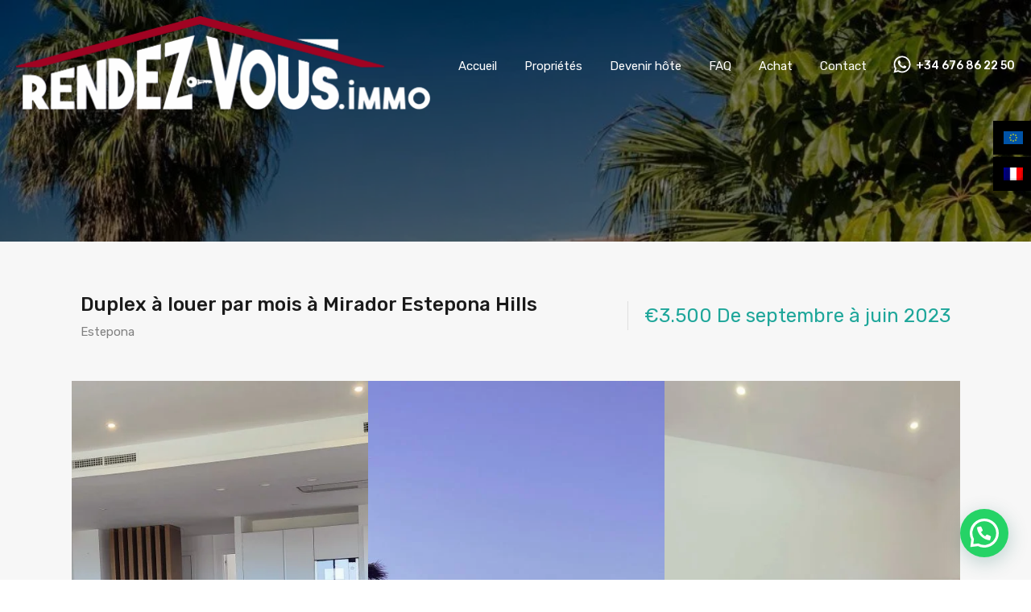

--- FILE ---
content_type: text/html; charset=UTF-8
request_url: https://rentals.rendezvous.immo/fr/rental/duplex-a-louer-par-mois-a-mirador-estepona-hills/
body_size: 30896
content:
<!doctype html>
<html lang="fr-FR"
                    xmlns="https://www.w3.org/1999/xhtml"
                    xmlns:og="https://ogp.me/ns#" 
                    xmlns:fb="http://www.facebook.com/2008/fbml">
<head>
    <meta charset="UTF-8">
    <meta name="viewport" content="width=device-width, initial-scale=1.0, maximum-scale=1.0, user-scalable=no">
    <link rel="profile" href="http://gmpg.org/xfn/11">
    <meta name="format-detection" content="telephone=no">
	<meta name='robots' content='index, follow, max-image-preview:large, max-snippet:-1, max-video-preview:-1' />

	<!-- This site is optimized with the Yoast SEO Premium plugin v26.7 (Yoast SEO v26.7) - https://yoast.com/wordpress/plugins/seo/ -->
	<title>Duplex à louer par mois à Mirador Estepona Hills -</title>
	<meta name="description" content="Duplex à louer par mois à Mirador Estepona Hills Jacuzzi privé, vues panoramiques sur la mer, salle de sport. 5 minutes du centre d&#039;Estepona" />
	<link rel="canonical" href="https://rentals.rendezvous.immo/fr/rental/duplex-a-louer-par-mois-a-mirador-estepona-hills/" />
	<meta property="og:locale" content="fr_FR" />
	<meta property="og:type" content="article" />
	<meta property="og:title" content="Duplex à louer par mois à Mirador Estepona Hills" />
	<meta property="og:description" content="Duplex à louer par mois à Mirador Estepona Hills Jacuzzi privé, vues panoramiques sur la mer, salle de sport. 5 minutes du centre d&#039;Estepona" />
	<meta property="og:url" content="https://rentals.rendezvous.immo/fr/rental/duplex-a-louer-par-mois-a-mirador-estepona-hills/" />
	<meta property="og:site_name" content="Rendez-Vous Immo" />
	<meta property="article:publisher" content="https://www.facebook.com/rendezvous.immo" />
	<meta property="article:modified_time" content="2023-09-10T10:01:30+00:00" />
	<meta property="og:image" content="https://rentals.rendezvous.immo/wp-content/uploads/2022/04/IMG20220425090831-scaled.jpg" />
	<meta property="og:image:width" content="2560" />
	<meta property="og:image:height" content="1440" />
	<meta property="og:image:type" content="image/jpeg" />
	<script type="application/ld+json" class="yoast-schema-graph">{"@context":"https://schema.org","@graph":[{"@type":"WebPage","@id":"https://rentals.rendezvous.immo/fr/rental/duplex-a-louer-par-mois-a-mirador-estepona-hills/","url":"https://rentals.rendezvous.immo/fr/rental/duplex-a-louer-par-mois-a-mirador-estepona-hills/","name":"Duplex à louer par mois à Mirador Estepona Hills -","isPartOf":{"@id":"https://rentals.rendezvous.immo/fr/#website"},"primaryImageOfPage":{"@id":"https://rentals.rendezvous.immo/fr/rental/duplex-a-louer-par-mois-a-mirador-estepona-hills/#primaryimage"},"image":{"@id":"https://rentals.rendezvous.immo/fr/rental/duplex-a-louer-par-mois-a-mirador-estepona-hills/#primaryimage"},"thumbnailUrl":"https://rentals.rendezvous.immo/wp-content/uploads/2022/04/IMG20220425090831-scaled.jpg","datePublished":"2022-07-05T11:17:59+00:00","dateModified":"2023-09-10T10:01:30+00:00","description":"Duplex à louer par mois à Mirador Estepona Hills Jacuzzi privé, vues panoramiques sur la mer, salle de sport. 5 minutes du centre d'Estepona","breadcrumb":{"@id":"https://rentals.rendezvous.immo/fr/rental/duplex-a-louer-par-mois-a-mirador-estepona-hills/#breadcrumb"},"inLanguage":"fr-FR","potentialAction":[{"@type":"ReadAction","target":["https://rentals.rendezvous.immo/fr/rental/duplex-a-louer-par-mois-a-mirador-estepona-hills/"]}]},{"@type":"ImageObject","inLanguage":"fr-FR","@id":"https://rentals.rendezvous.immo/fr/rental/duplex-a-louer-par-mois-a-mirador-estepona-hills/#primaryimage","url":"https://rentals.rendezvous.immo/wp-content/uploads/2022/04/IMG20220425090831-scaled.jpg","contentUrl":"https://rentals.rendezvous.immo/wp-content/uploads/2022/04/IMG20220425090831-scaled.jpg","width":2560,"height":1440,"caption":"Duplex à louer à Mirador Estepona Hills 13"},{"@type":"BreadcrumbList","@id":"https://rentals.rendezvous.immo/fr/rental/duplex-a-louer-par-mois-a-mirador-estepona-hills/#breadcrumb","itemListElement":[{"@type":"ListItem","position":1,"name":"Home","item":"https://rentals.rendezvous.immo/fr/accueil/"},{"@type":"ListItem","position":2,"name":"Biens","item":"https://rentals.rendezvous.immo/fr/rental/"},{"@type":"ListItem","position":3,"name":"Duplex à louer par mois à Mirador Estepona Hills"}]},{"@type":"WebSite","@id":"https://rentals.rendezvous.immo/fr/#website","url":"https://rentals.rendezvous.immo/fr/","name":"Rendez-Vous Immo","description":"Your rental specialist in Estepona, Manilva and Casares","publisher":{"@id":"https://rentals.rendezvous.immo/fr/#organization"},"potentialAction":[{"@type":"SearchAction","target":{"@type":"EntryPoint","urlTemplate":"https://rentals.rendezvous.immo/fr/?s={search_term_string}"},"query-input":{"@type":"PropertyValueSpecification","valueRequired":true,"valueName":"search_term_string"}}],"inLanguage":"fr-FR"},{"@type":"Organization","@id":"https://rentals.rendezvous.immo/fr/#organization","name":"RENDEZ-VOUS IMMO","alternateName":"RENDEZ-VOUS IMMO","url":"https://rentals.rendezvous.immo/fr/","logo":{"@type":"ImageObject","inLanguage":"fr-FR","@id":"https://rentals.rendezvous.immo/fr/#/schema/logo/image/","url":"https://rentals.rendezvous.immo/wp-content/uploads/2020/09/logo-rendezvous.png","contentUrl":"https://rentals.rendezvous.immo/wp-content/uploads/2020/09/logo-rendezvous.png","width":320,"height":71,"caption":"RENDEZ-VOUS IMMO"},"image":{"@id":"https://rentals.rendezvous.immo/fr/#/schema/logo/image/"},"sameAs":["https://www.facebook.com/rendezvous.immo","https://www.youtube.com/channel/UCCSuDvUO91sUtMthSNhamgQ"],"description":"Properties for rent in Estepona, Casares, Benahavis and Manilva. Monthly and weekly rentals. Discover our portfolio and our properties on our webpage","email":"rendezvousimmo@gmail.com","telephone":"676862250","legalName":"RENDEZ-VOUS IMMO","foundingDate":"2019-02-01","vatID":"B93693232","numberOfEmployees":{"@type":"QuantitativeValue","minValue":"1","maxValue":"10"}}]}</script>
	<!-- / Yoast SEO Premium plugin. -->


<link rel='dns-prefetch' href='//maps.google.com' />
<link rel='dns-prefetch' href='//www.google.com' />
<link rel='dns-prefetch' href='//www.googletagmanager.com' />
<link rel='dns-prefetch' href='//fonts.googleapis.com' />
<link rel="alternate" title="oEmbed (JSON)" type="application/json+oembed" href="https://rentals.rendezvous.immo/fr/wp-json/oembed/1.0/embed?url=https%3A%2F%2Frentals.rendezvous.immo%2Ffr%2Frental%2Fduplex-a-louer-par-mois-a-mirador-estepona-hills%2F" />
<link rel="alternate" title="oEmbed (XML)" type="text/xml+oembed" href="https://rentals.rendezvous.immo/fr/wp-json/oembed/1.0/embed?url=https%3A%2F%2Frentals.rendezvous.immo%2Ffr%2Frental%2Fduplex-a-louer-par-mois-a-mirador-estepona-hills%2F&#038;format=xml" />
            <meta property="og:title" content="Duplex à louer par mois à Mirador Estepona Hills"/>
            <meta property="og:description" content="Vous cherchez à louer un duplex entre septembre et juin 2023 à Mirador de Estepona Hills à Estepona ? Nous vous proposons un beau Duplex à louer à Mirador "/>
            <meta property="og:type" content="article"/>
            <meta property="og:url" content="https://rentals.rendezvous.immo/fr/rental/duplex-a-louer-par-mois-a-mirador-estepona-hills/"/>
            <meta property="og:site_name" content="Rendez-Vous Immo"/>
			                <meta property="og:image" content="https://rentals.rendezvous.immo/wp-content/uploads/2022/04/IMG20220425090831-210x210.jpg" />
				<style id='wp-img-auto-sizes-contain-inline-css' type='text/css'>
img:is([sizes=auto i],[sizes^="auto," i]){contain-intrinsic-size:3000px 1500px}
/*# sourceURL=wp-img-auto-sizes-contain-inline-css */
</style>
<link rel='stylesheet' id='flatpickr-css' href='https://rentals.rendezvous.immo/wp-content/plugins/elementor/assets/lib/flatpickr/flatpickr.min.css?ver=4.6.13' type='text/css' media='all' />
<link rel='stylesheet' id='wp-block-library-css' href='https://rentals.rendezvous.immo/wp-includes/css/dist/block-library/style.min.css?ver=6.9' type='text/css' media='all' />
<style id='wp-block-library-theme-inline-css' type='text/css'>
.wp-block-audio :where(figcaption){color:#555;font-size:13px;text-align:center}.is-dark-theme .wp-block-audio :where(figcaption){color:#ffffffa6}.wp-block-audio{margin:0 0 1em}.wp-block-code{border:1px solid #ccc;border-radius:4px;font-family:Menlo,Consolas,monaco,monospace;padding:.8em 1em}.wp-block-embed :where(figcaption){color:#555;font-size:13px;text-align:center}.is-dark-theme .wp-block-embed :where(figcaption){color:#ffffffa6}.wp-block-embed{margin:0 0 1em}.blocks-gallery-caption{color:#555;font-size:13px;text-align:center}.is-dark-theme .blocks-gallery-caption{color:#ffffffa6}:root :where(.wp-block-image figcaption){color:#555;font-size:13px;text-align:center}.is-dark-theme :root :where(.wp-block-image figcaption){color:#ffffffa6}.wp-block-image{margin:0 0 1em}.wp-block-pullquote{border-bottom:4px solid;border-top:4px solid;color:currentColor;margin-bottom:1.75em}.wp-block-pullquote :where(cite),.wp-block-pullquote :where(footer),.wp-block-pullquote__citation{color:currentColor;font-size:.8125em;font-style:normal;text-transform:uppercase}.wp-block-quote{border-left:.25em solid;margin:0 0 1.75em;padding-left:1em}.wp-block-quote cite,.wp-block-quote footer{color:currentColor;font-size:.8125em;font-style:normal;position:relative}.wp-block-quote:where(.has-text-align-right){border-left:none;border-right:.25em solid;padding-left:0;padding-right:1em}.wp-block-quote:where(.has-text-align-center){border:none;padding-left:0}.wp-block-quote.is-large,.wp-block-quote.is-style-large,.wp-block-quote:where(.is-style-plain){border:none}.wp-block-search .wp-block-search__label{font-weight:700}.wp-block-search__button{border:1px solid #ccc;padding:.375em .625em}:where(.wp-block-group.has-background){padding:1.25em 2.375em}.wp-block-separator.has-css-opacity{opacity:.4}.wp-block-separator{border:none;border-bottom:2px solid;margin-left:auto;margin-right:auto}.wp-block-separator.has-alpha-channel-opacity{opacity:1}.wp-block-separator:not(.is-style-wide):not(.is-style-dots){width:100px}.wp-block-separator.has-background:not(.is-style-dots){border-bottom:none;height:1px}.wp-block-separator.has-background:not(.is-style-wide):not(.is-style-dots){height:2px}.wp-block-table{margin:0 0 1em}.wp-block-table td,.wp-block-table th{word-break:normal}.wp-block-table :where(figcaption){color:#555;font-size:13px;text-align:center}.is-dark-theme .wp-block-table :where(figcaption){color:#ffffffa6}.wp-block-video :where(figcaption){color:#555;font-size:13px;text-align:center}.is-dark-theme .wp-block-video :where(figcaption){color:#ffffffa6}.wp-block-video{margin:0 0 1em}:root :where(.wp-block-template-part.has-background){margin-bottom:0;margin-top:0;padding:1.25em 2.375em}
/*# sourceURL=/wp-includes/css/dist/block-library/theme.min.css */
</style>
<style id='classic-theme-styles-inline-css' type='text/css'>
/*! This file is auto-generated */
.wp-block-button__link{color:#fff;background-color:#32373c;border-radius:9999px;box-shadow:none;text-decoration:none;padding:calc(.667em + 2px) calc(1.333em + 2px);font-size:1.125em}.wp-block-file__button{background:#32373c;color:#fff;text-decoration:none}
/*# sourceURL=/wp-includes/css/classic-themes.min.css */
</style>
<style id='joinchat-button-style-inline-css' type='text/css'>
.wp-block-joinchat-button{border:none!important;text-align:center}.wp-block-joinchat-button figure{display:table;margin:0 auto;padding:0}.wp-block-joinchat-button figcaption{font:normal normal 400 .6em/2em var(--wp--preset--font-family--system-font,sans-serif);margin:0;padding:0}.wp-block-joinchat-button .joinchat-button__qr{background-color:#fff;border:6px solid #25d366;border-radius:30px;box-sizing:content-box;display:block;height:200px;margin:auto;overflow:hidden;padding:10px;width:200px}.wp-block-joinchat-button .joinchat-button__qr canvas,.wp-block-joinchat-button .joinchat-button__qr img{display:block;margin:auto}.wp-block-joinchat-button .joinchat-button__link{align-items:center;background-color:#25d366;border:6px solid #25d366;border-radius:30px;display:inline-flex;flex-flow:row nowrap;justify-content:center;line-height:1.25em;margin:0 auto;text-decoration:none}.wp-block-joinchat-button .joinchat-button__link:before{background:transparent var(--joinchat-ico) no-repeat center;background-size:100%;content:"";display:block;height:1.5em;margin:-.75em .75em -.75em 0;width:1.5em}.wp-block-joinchat-button figure+.joinchat-button__link{margin-top:10px}@media (orientation:landscape)and (min-height:481px),(orientation:portrait)and (min-width:481px){.wp-block-joinchat-button.joinchat-button--qr-only figure+.joinchat-button__link{display:none}}@media (max-width:480px),(orientation:landscape)and (max-height:480px){.wp-block-joinchat-button figure{display:none}}

/*# sourceURL=https://rentals.rendezvous.immo/wp-content/plugins/creame-whatsapp-me/gutenberg/build/style-index.css */
</style>
<style id='global-styles-inline-css' type='text/css'>
:root{--wp--preset--aspect-ratio--square: 1;--wp--preset--aspect-ratio--4-3: 4/3;--wp--preset--aspect-ratio--3-4: 3/4;--wp--preset--aspect-ratio--3-2: 3/2;--wp--preset--aspect-ratio--2-3: 2/3;--wp--preset--aspect-ratio--16-9: 16/9;--wp--preset--aspect-ratio--9-16: 9/16;--wp--preset--color--black: #394041;--wp--preset--color--cyan-bluish-gray: #abb8c3;--wp--preset--color--white: #fff;--wp--preset--color--pale-pink: #f78da7;--wp--preset--color--vivid-red: #cf2e2e;--wp--preset--color--luminous-vivid-orange: #ff6900;--wp--preset--color--luminous-vivid-amber: #fcb900;--wp--preset--color--light-green-cyan: #7bdcb5;--wp--preset--color--vivid-green-cyan: #00d084;--wp--preset--color--pale-cyan-blue: #8ed1fc;--wp--preset--color--vivid-cyan-blue: #0693e3;--wp--preset--color--vivid-purple: #9b51e0;--wp--preset--color--primary: #ea723d;--wp--preset--color--orange-dark: #e0652e;--wp--preset--color--secondary: #1ea69a;--wp--preset--color--blue-dark: #0b8278;--wp--preset--gradient--vivid-cyan-blue-to-vivid-purple: linear-gradient(135deg,rgb(6,147,227) 0%,rgb(155,81,224) 100%);--wp--preset--gradient--light-green-cyan-to-vivid-green-cyan: linear-gradient(135deg,rgb(122,220,180) 0%,rgb(0,208,130) 100%);--wp--preset--gradient--luminous-vivid-amber-to-luminous-vivid-orange: linear-gradient(135deg,rgb(252,185,0) 0%,rgb(255,105,0) 100%);--wp--preset--gradient--luminous-vivid-orange-to-vivid-red: linear-gradient(135deg,rgb(255,105,0) 0%,rgb(207,46,46) 100%);--wp--preset--gradient--very-light-gray-to-cyan-bluish-gray: linear-gradient(135deg,rgb(238,238,238) 0%,rgb(169,184,195) 100%);--wp--preset--gradient--cool-to-warm-spectrum: linear-gradient(135deg,rgb(74,234,220) 0%,rgb(151,120,209) 20%,rgb(207,42,186) 40%,rgb(238,44,130) 60%,rgb(251,105,98) 80%,rgb(254,248,76) 100%);--wp--preset--gradient--blush-light-purple: linear-gradient(135deg,rgb(255,206,236) 0%,rgb(152,150,240) 100%);--wp--preset--gradient--blush-bordeaux: linear-gradient(135deg,rgb(254,205,165) 0%,rgb(254,45,45) 50%,rgb(107,0,62) 100%);--wp--preset--gradient--luminous-dusk: linear-gradient(135deg,rgb(255,203,112) 0%,rgb(199,81,192) 50%,rgb(65,88,208) 100%);--wp--preset--gradient--pale-ocean: linear-gradient(135deg,rgb(255,245,203) 0%,rgb(182,227,212) 50%,rgb(51,167,181) 100%);--wp--preset--gradient--electric-grass: linear-gradient(135deg,rgb(202,248,128) 0%,rgb(113,206,126) 100%);--wp--preset--gradient--midnight: linear-gradient(135deg,rgb(2,3,129) 0%,rgb(40,116,252) 100%);--wp--preset--font-size--small: 14px;--wp--preset--font-size--medium: 20px;--wp--preset--font-size--large: 28px;--wp--preset--font-size--x-large: 42px;--wp--preset--font-size--normal: 16px;--wp--preset--font-size--huge: 36px;--wp--preset--spacing--20: 0.44rem;--wp--preset--spacing--30: 0.67rem;--wp--preset--spacing--40: 1rem;--wp--preset--spacing--50: 1.5rem;--wp--preset--spacing--60: 2.25rem;--wp--preset--spacing--70: 3.38rem;--wp--preset--spacing--80: 5.06rem;--wp--preset--shadow--natural: 6px 6px 9px rgba(0, 0, 0, 0.2);--wp--preset--shadow--deep: 12px 12px 50px rgba(0, 0, 0, 0.4);--wp--preset--shadow--sharp: 6px 6px 0px rgba(0, 0, 0, 0.2);--wp--preset--shadow--outlined: 6px 6px 0px -3px rgb(255, 255, 255), 6px 6px rgb(0, 0, 0);--wp--preset--shadow--crisp: 6px 6px 0px rgb(0, 0, 0);}:where(.is-layout-flex){gap: 0.5em;}:where(.is-layout-grid){gap: 0.5em;}body .is-layout-flex{display: flex;}.is-layout-flex{flex-wrap: wrap;align-items: center;}.is-layout-flex > :is(*, div){margin: 0;}body .is-layout-grid{display: grid;}.is-layout-grid > :is(*, div){margin: 0;}:where(.wp-block-columns.is-layout-flex){gap: 2em;}:where(.wp-block-columns.is-layout-grid){gap: 2em;}:where(.wp-block-post-template.is-layout-flex){gap: 1.25em;}:where(.wp-block-post-template.is-layout-grid){gap: 1.25em;}.has-black-color{color: var(--wp--preset--color--black) !important;}.has-cyan-bluish-gray-color{color: var(--wp--preset--color--cyan-bluish-gray) !important;}.has-white-color{color: var(--wp--preset--color--white) !important;}.has-pale-pink-color{color: var(--wp--preset--color--pale-pink) !important;}.has-vivid-red-color{color: var(--wp--preset--color--vivid-red) !important;}.has-luminous-vivid-orange-color{color: var(--wp--preset--color--luminous-vivid-orange) !important;}.has-luminous-vivid-amber-color{color: var(--wp--preset--color--luminous-vivid-amber) !important;}.has-light-green-cyan-color{color: var(--wp--preset--color--light-green-cyan) !important;}.has-vivid-green-cyan-color{color: var(--wp--preset--color--vivid-green-cyan) !important;}.has-pale-cyan-blue-color{color: var(--wp--preset--color--pale-cyan-blue) !important;}.has-vivid-cyan-blue-color{color: var(--wp--preset--color--vivid-cyan-blue) !important;}.has-vivid-purple-color{color: var(--wp--preset--color--vivid-purple) !important;}.has-black-background-color{background-color: var(--wp--preset--color--black) !important;}.has-cyan-bluish-gray-background-color{background-color: var(--wp--preset--color--cyan-bluish-gray) !important;}.has-white-background-color{background-color: var(--wp--preset--color--white) !important;}.has-pale-pink-background-color{background-color: var(--wp--preset--color--pale-pink) !important;}.has-vivid-red-background-color{background-color: var(--wp--preset--color--vivid-red) !important;}.has-luminous-vivid-orange-background-color{background-color: var(--wp--preset--color--luminous-vivid-orange) !important;}.has-luminous-vivid-amber-background-color{background-color: var(--wp--preset--color--luminous-vivid-amber) !important;}.has-light-green-cyan-background-color{background-color: var(--wp--preset--color--light-green-cyan) !important;}.has-vivid-green-cyan-background-color{background-color: var(--wp--preset--color--vivid-green-cyan) !important;}.has-pale-cyan-blue-background-color{background-color: var(--wp--preset--color--pale-cyan-blue) !important;}.has-vivid-cyan-blue-background-color{background-color: var(--wp--preset--color--vivid-cyan-blue) !important;}.has-vivid-purple-background-color{background-color: var(--wp--preset--color--vivid-purple) !important;}.has-black-border-color{border-color: var(--wp--preset--color--black) !important;}.has-cyan-bluish-gray-border-color{border-color: var(--wp--preset--color--cyan-bluish-gray) !important;}.has-white-border-color{border-color: var(--wp--preset--color--white) !important;}.has-pale-pink-border-color{border-color: var(--wp--preset--color--pale-pink) !important;}.has-vivid-red-border-color{border-color: var(--wp--preset--color--vivid-red) !important;}.has-luminous-vivid-orange-border-color{border-color: var(--wp--preset--color--luminous-vivid-orange) !important;}.has-luminous-vivid-amber-border-color{border-color: var(--wp--preset--color--luminous-vivid-amber) !important;}.has-light-green-cyan-border-color{border-color: var(--wp--preset--color--light-green-cyan) !important;}.has-vivid-green-cyan-border-color{border-color: var(--wp--preset--color--vivid-green-cyan) !important;}.has-pale-cyan-blue-border-color{border-color: var(--wp--preset--color--pale-cyan-blue) !important;}.has-vivid-cyan-blue-border-color{border-color: var(--wp--preset--color--vivid-cyan-blue) !important;}.has-vivid-purple-border-color{border-color: var(--wp--preset--color--vivid-purple) !important;}.has-vivid-cyan-blue-to-vivid-purple-gradient-background{background: var(--wp--preset--gradient--vivid-cyan-blue-to-vivid-purple) !important;}.has-light-green-cyan-to-vivid-green-cyan-gradient-background{background: var(--wp--preset--gradient--light-green-cyan-to-vivid-green-cyan) !important;}.has-luminous-vivid-amber-to-luminous-vivid-orange-gradient-background{background: var(--wp--preset--gradient--luminous-vivid-amber-to-luminous-vivid-orange) !important;}.has-luminous-vivid-orange-to-vivid-red-gradient-background{background: var(--wp--preset--gradient--luminous-vivid-orange-to-vivid-red) !important;}.has-very-light-gray-to-cyan-bluish-gray-gradient-background{background: var(--wp--preset--gradient--very-light-gray-to-cyan-bluish-gray) !important;}.has-cool-to-warm-spectrum-gradient-background{background: var(--wp--preset--gradient--cool-to-warm-spectrum) !important;}.has-blush-light-purple-gradient-background{background: var(--wp--preset--gradient--blush-light-purple) !important;}.has-blush-bordeaux-gradient-background{background: var(--wp--preset--gradient--blush-bordeaux) !important;}.has-luminous-dusk-gradient-background{background: var(--wp--preset--gradient--luminous-dusk) !important;}.has-pale-ocean-gradient-background{background: var(--wp--preset--gradient--pale-ocean) !important;}.has-electric-grass-gradient-background{background: var(--wp--preset--gradient--electric-grass) !important;}.has-midnight-gradient-background{background: var(--wp--preset--gradient--midnight) !important;}.has-small-font-size{font-size: var(--wp--preset--font-size--small) !important;}.has-medium-font-size{font-size: var(--wp--preset--font-size--medium) !important;}.has-large-font-size{font-size: var(--wp--preset--font-size--large) !important;}.has-x-large-font-size{font-size: var(--wp--preset--font-size--x-large) !important;}
:where(.wp-block-post-template.is-layout-flex){gap: 1.25em;}:where(.wp-block-post-template.is-layout-grid){gap: 1.25em;}
:where(.wp-block-term-template.is-layout-flex){gap: 1.25em;}:where(.wp-block-term-template.is-layout-grid){gap: 1.25em;}
:where(.wp-block-columns.is-layout-flex){gap: 2em;}:where(.wp-block-columns.is-layout-grid){gap: 2em;}
:root :where(.wp-block-pullquote){font-size: 1.5em;line-height: 1.6;}
/*# sourceURL=global-styles-inline-css */
</style>
<link rel='stylesheet' id='cookie-law-info-css' href='https://rentals.rendezvous.immo/wp-content/plugins/cookie-law-info/legacy/public/css/cookie-law-info-public.css?ver=3.3.9.1' type='text/css' media='all' />
<link rel='stylesheet' id='cookie-law-info-gdpr-css' href='https://rentals.rendezvous.immo/wp-content/plugins/cookie-law-info/legacy/public/css/cookie-law-info-gdpr.css?ver=3.3.9.1' type='text/css' media='all' />
<link rel='stylesheet' id='realhomes-currency-switcher-css' href='https://rentals.rendezvous.immo/wp-content/plugins/realhomes-currency-switcher/public/css/realhomes-currency-switcher-public.css?ver=1.0.15' type='text/css' media='all' />
<link rel='stylesheet' id='rvr_booking_daterangepicker-css' href='https://rentals.rendezvous.immo/wp-content/plugins/realhomes-vacation-rentals/include/../assets/css/daterangepicker.css?ver=6.9' type='text/css' media='all' />
<link rel='stylesheet' id='rvr_booking_public-css' href='https://rentals.rendezvous.immo/wp-content/plugins/realhomes-vacation-rentals/include/../assets/css/rvr-booking-public.css?ver=6.9' type='text/css' media='all' />
<link rel='stylesheet' id='realhomes_vacation_rentals-css' href='https://rentals.rendezvous.immo/wp-content/plugins/realhomes-vacation-rentals/include/../assets/css/modern/realhomes-vacation-rentals.css?ver=6.9' type='text/css' media='all' />
<link rel='stylesheet' id='wpml-legacy-horizontal-list-0-css' href='https://rentals.rendezvous.immo/wp-content/plugins/sitepress-multilingual-cms/templates/language-switchers/legacy-list-horizontal/style.min.css?ver=1' type='text/css' media='all' />
<style id='wpml-legacy-horizontal-list-0-inline-css' type='text/css'>
.wpml-ls-statics-footer a, .wpml-ls-statics-footer .wpml-ls-sub-menu a, .wpml-ls-statics-footer .wpml-ls-sub-menu a:link, .wpml-ls-statics-footer li:not(.wpml-ls-current-language) .wpml-ls-link, .wpml-ls-statics-footer li:not(.wpml-ls-current-language) .wpml-ls-link:link {color:#444444;background-color:#ffffff;}.wpml-ls-statics-footer .wpml-ls-sub-menu a:hover,.wpml-ls-statics-footer .wpml-ls-sub-menu a:focus, .wpml-ls-statics-footer .wpml-ls-sub-menu a:link:hover, .wpml-ls-statics-footer .wpml-ls-sub-menu a:link:focus {color:#000000;background-color:#eeeeee;}.wpml-ls-statics-footer .wpml-ls-current-language > a {color:#444444;background-color:#ffffff;}.wpml-ls-statics-footer .wpml-ls-current-language:hover>a, .wpml-ls-statics-footer .wpml-ls-current-language>a:focus {color:#000000;background-color:#eeeeee;}
/*# sourceURL=wpml-legacy-horizontal-list-0-inline-css */
</style>
<link rel='stylesheet' id='entypo-fonts-css' href='https://rentals.rendezvous.immo/wp-content/themes/realhomes/assets/modern/styles/css/entypo.min.css?ver=4.4.6' type='text/css' media='all' />
<link rel='stylesheet' id='main-css-css' href='https://rentals.rendezvous.immo/wp-content/themes/realhomes/assets/modern/styles/css/main.min.css?ver=4.4.6' type='text/css' media='all' />
<link rel='stylesheet' id='inspiry-google-fonts-css' href='//fonts.googleapis.com/css?family=Open+Sans%3A400%2C400i%2C600%2C600i%2C700%2C700i%7CLato%3A400%2C400i%2C700%2C700i%7CRoboto%3A400%2C400i%2C500%2C500i%2C700%2C700i%7CRubik%3A400%2C400i%2C500%2C500i%2C700%2C700i&#038;subset=latin%2Clatin-ext&#038;display=fallback&#038;ver=4.4.6' type='text/css' media='all' />
<link rel='stylesheet' id='font-awesome-5-all-css' href='https://rentals.rendezvous.immo/wp-content/themes/realhomes/common/font-awesome/css/all.min.css?ver=5.13.1' type='text/css' media='all' />
<link rel='stylesheet' id='vendors-css-css' href='https://rentals.rendezvous.immo/wp-content/themes/realhomes/common/optimize/vendors.css?ver=4.4.6' type='text/css' media='all' />
<link rel='stylesheet' id='inspiry-currency-flags-css' href='https://rentals.rendezvous.immo/wp-content/themes/realhomes/common/css/currency-flags.min.css?ver=4.4.6' type='text/css' media='all' />
<link rel='stylesheet' id='inspiry-frontend-style-css' href='https://rentals.rendezvous.immo/wp-content/themes/realhomes/common/css/frontend-styles.min.css?ver=4.4.6' type='text/css' media='all' />
<link rel='stylesheet' id='parent-default-css' href='https://rentals.rendezvous.immo/wp-content/themes/realhomes/style.css?ver=3.12.1' type='text/css' media='all' />
<link rel='stylesheet' id='parent-custom-css' href='https://rentals.rendezvous.immo/wp-content/themes/realhomes/assets/modern/styles/css/custom.css?ver=4.4.6' type='text/css' media='all' />
<style id='parent-custom-inline-css' type='text/css'>
#scroll-top.show { bottom : 15px; }
.grecaptcha-badge { visibility : hidden !important; }
:root{}
/*# sourceURL=parent-custom-inline-css */
</style>
<link rel='stylesheet' id='child-default-css' href='https://rentals.rendezvous.immo/wp-content/themes/realhomes-child/style.css?ver=1.4.2' type='text/css' media='all' />
<link rel='stylesheet' id='child-custom-css' href='https://rentals.rendezvous.immo/wp-content/themes/realhomes-child/css/child-custom.css?ver=1.4.2' type='text/css' media='all' />
<!--n2css--><!--n2js-->        <script>
			// Declare some common JS variables.
            var ajaxurl = "https://rentals.rendezvous.immo/wp-admin/admin-ajax.php?wpml_lang=fr";
        </script>
		<script type="text/javascript" id="wpml-cookie-js-extra">
/* <![CDATA[ */
var wpml_cookies = {"wp-wpml_current_language":{"value":"fr","expires":1,"path":"/"}};
var wpml_cookies = {"wp-wpml_current_language":{"value":"fr","expires":1,"path":"/"}};
//# sourceURL=wpml-cookie-js-extra
/* ]]> */
</script>
<script type="text/javascript" src="https://rentals.rendezvous.immo/wp-content/plugins/sitepress-multilingual-cms/res/js/cookies/language-cookie.js?ver=486900" id="wpml-cookie-js" defer="defer" data-wp-strategy="defer"></script>
<script type="text/javascript" src="https://rentals.rendezvous.immo/wp-includes/js/jquery/jquery.min.js?ver=3.7.1" id="jquery-core-js"></script>
<script type="text/javascript" src="https://rentals.rendezvous.immo/wp-includes/js/jquery/jquery-migrate.min.js?ver=3.4.1" id="jquery-migrate-js"></script>
<script type="text/javascript" id="cookie-law-info-js-extra">
/* <![CDATA[ */
var Cli_Data = {"nn_cookie_ids":[],"cookielist":[],"non_necessary_cookies":[],"ccpaEnabled":"","ccpaRegionBased":"","ccpaBarEnabled":"","strictlyEnabled":["necessary","obligatoire"],"ccpaType":"gdpr","js_blocking":"1","custom_integration":"","triggerDomRefresh":"","secure_cookies":""};
var cli_cookiebar_settings = {"animate_speed_hide":"500","animate_speed_show":"500","background":"#FFF","border":"#b1a6a6c2","border_on":"","button_1_button_colour":"#61a229","button_1_button_hover":"#4e8221","button_1_link_colour":"#fff","button_1_as_button":"1","button_1_new_win":"","button_2_button_colour":"#333","button_2_button_hover":"#292929","button_2_link_colour":"#444","button_2_as_button":"","button_2_hidebar":"","button_3_button_colour":"#dedfe0","button_3_button_hover":"#b2b2b3","button_3_link_colour":"#333333","button_3_as_button":"1","button_3_new_win":"","button_4_button_colour":"#dedfe0","button_4_button_hover":"#b2b2b3","button_4_link_colour":"#333333","button_4_as_button":"1","button_7_button_colour":"#61a229","button_7_button_hover":"#4e8221","button_7_link_colour":"#fff","button_7_as_button":"1","button_7_new_win":"","font_family":"inherit","header_fix":"","notify_animate_hide":"1","notify_animate_show":"1","notify_div_id":"#cookie-law-info-bar","notify_position_horizontal":"right","notify_position_vertical":"bottom","scroll_close":"1","scroll_close_reload":"","accept_close_reload":"","reject_close_reload":"","showagain_tab":"","showagain_background":"#fff","showagain_border":"#000","showagain_div_id":"#cookie-law-info-again","showagain_x_position":"100px","text":"#333333","show_once_yn":"1","show_once":"4000","logging_on":"","as_popup":"","popup_overlay":"1","bar_heading_text":"","cookie_bar_as":"popup","popup_showagain_position":"bottom-right","widget_position":"left"};
var log_object = {"ajax_url":"https://rentals.rendezvous.immo/wp-admin/admin-ajax.php"};
//# sourceURL=cookie-law-info-js-extra
/* ]]> */
</script>
<script type="text/javascript" src="https://rentals.rendezvous.immo/wp-content/plugins/cookie-law-info/legacy/public/js/cookie-law-info-public.js?ver=3.3.9.1" id="cookie-law-info-js"></script>
<script type="text/javascript" src="https://rentals.rendezvous.immo/wp-content/plugins/realhomes-currency-switcher/public/js/realhomes-currency-switcher-public.js?ver=1.0.15" id="realhomes-currency-switcher-js"></script>

<!-- Extrait de code de la balise Google (gtag.js) ajouté par Site Kit -->
<!-- Extrait Google Analytics ajouté par Site Kit -->
<script type="text/javascript" src="https://www.googletagmanager.com/gtag/js?id=GT-KDBD7VT" id="google_gtagjs-js" async></script>
<script type="text/javascript" id="google_gtagjs-js-after">
/* <![CDATA[ */
window.dataLayer = window.dataLayer || [];function gtag(){dataLayer.push(arguments);}
gtag("set","linker",{"domains":["rentals.rendezvous.immo"]});
gtag("js", new Date());
gtag("set", "developer_id.dZTNiMT", true);
gtag("config", "GT-KDBD7VT");
 window._googlesitekit = window._googlesitekit || {}; window._googlesitekit.throttledEvents = []; window._googlesitekit.gtagEvent = (name, data) => { var key = JSON.stringify( { name, data } ); if ( !! window._googlesitekit.throttledEvents[ key ] ) { return; } window._googlesitekit.throttledEvents[ key ] = true; setTimeout( () => { delete window._googlesitekit.throttledEvents[ key ]; }, 5 ); gtag( "event", name, { ...data, event_source: "site-kit" } ); }; 
//# sourceURL=google_gtagjs-js-after
/* ]]> */
</script>
<link rel="https://api.w.org/" href="https://rentals.rendezvous.immo/fr/wp-json/" /><link rel="alternate" title="JSON" type="application/json" href="https://rentals.rendezvous.immo/fr/wp-json/wp/v2/rental/12577" /><link rel="EditURI" type="application/rsd+xml" title="RSD" href="https://rentals.rendezvous.immo/xmlrpc.php?rsd" />
<meta name="generator" content="WordPress 6.9" />
<link rel='shortlink' href='https://rentals.rendezvous.immo/fr/?p=12577' />
<meta name="generator" content="WPML ver:4.8.6 stt:1,4,2;" />
<script type="application/ld+json">{"@context":"https:\/\/schema.org","@type":"VacationRental","name":"Duplex \u00e0 louer par mois \u00e0 Mirador Estepona Hills","description":"Vous cherchez \u00e0 louer un duplex entre septembre et juin 2023 \u00e0 Mirador de Estepona Hills \u00e0 Estepona ? Nous vous proposons un beau Duplex \u00e0 louer \u00e0 Mirador Estepona Hills situ\u00e9 dans cette r\u00e9sidence de . El Mirador De Estepona Hills, situ\u00e9 au pied de la montagne Sierra Bermeja , offre de fantastiques espaces...","url":"https:\/\/rentals.rendezvous.immo\/fr\/rental\/duplex-a-louer-par-mois-a-mirador-estepona-hills\/","address":{"@type":"PostalAddress","streetAddress":"Estepona","addressLocality":"Estepona","addressRegion":"","postalCode":"","addressCountry":""},"geo":{"@type":"GeoCoordinates","latitude":"36.446301736042","longitude":"-5.1536110014682"},"offers":{"@type":"Offer","price":"3500","priceCurrency":"\u20ac","priceSpecification":"3500 De septembre \u00e0 juin 2023","availability":"https:\/\/schema.org\/InStock"},"additionalProperty":[{"@type":"PropertyValue","name":"Area Size","value":"150","unitText":"m2"}]}</script>			<script type="text/javascript">
                var RecaptchaOptions = {
                    theme : 'custom', custom_theme_widget : 'recaptcha_widget'
                };
			</script>
			<meta name="generator" content="Site Kit by Google 1.170.0" /><link rel="icon" href="https://rentals.rendezvous.immo/wp-content/uploads/2020/09/cropped-android-chrome-512x512-1-32x32.png" sizes="32x32" />
<link rel="icon" href="https://rentals.rendezvous.immo/wp-content/uploads/2020/09/cropped-android-chrome-512x512-1-192x192.png" sizes="192x192" />
<link rel="apple-touch-icon" href="https://rentals.rendezvous.immo/wp-content/uploads/2020/09/cropped-android-chrome-512x512-1-180x180.png" />
<meta name="msapplication-TileImage" content="https://rentals.rendezvous.immo/wp-content/uploads/2020/09/cropped-android-chrome-512x512-1-270x270.png" />
</head>
<body class="wp-singular property-template-default single single-property postid-12577 wp-custom-logo wp-embed-responsive wp-theme-realhomes wp-child-theme-realhomes-child rvr-is-enabled design_modern rh-mega-menu-disabled single-property-variation-default property-content-layout-default inspiry_mod_header_variation_one inspriry_search_form_hidden_in_header inspiry_mod_search_form_default inspiry_body_floating_features_show inspiry_responsive_header_transparent elementor-default elementor-kit-12">
<div class="rh_wrap rh_wrap_stick_footer">    <div id="rh_progress"></div>
        <div class="rh_responsive_header_temp">
			<header class="rh_header rh_temp_header_responsive_view rh_header_responsive">
    <div class="rh_header__wrap">
        <div class="rh_logo rh_logo_wrapper">
            <div class="rh_logo_inner">
				    <a title="Rendez-Vous Immo" href="https://rentals.rendezvous.immo/fr/">
		<img alt="Rendez-Vous Immo" src="https://rentals.rendezvous.immo/wp-content/uploads/2022/03/Logo-blanc-mobile.png" srcset="https://rentals.rendezvous.immo/wp-content/uploads/2022/03/Logo-blanc-mobile.png, https://rentals.rendezvous.immo/wp-content/uploads/2022/03/Logo-mediano-blanco.png 2x">    </a>
	            </div>
        </div>
        <div class="rh_menu">
            <nav class="main-menu">
				<div class="rh_menu__hamburger hamburger hamburger--squeeze">
	<div class="hamburger-box">
		<div class="hamburger-inner"></div>
	</div>
</div>
<div class="menu-accueil-container"><ul id="menu-accueil" class="rh_menu__responsive clearfix"><li id="menu-item-9799" class="menu-item menu-item-type-post_type menu-item-object-page menu-item-home menu-item-9799"><a href="https://rentals.rendezvous.immo/fr/">Accueil</a></li>
<li id="menu-item-9800" class="menu-item menu-item-type-post_type menu-item-object-page menu-item-has-children menu-item-9800"><a href="https://rentals.rendezvous.immo/fr/disposition-de-la-liste/">Propriétés</a>
<ul class="sub-menu">
	<li id="menu-item-9801" class="menu-item menu-item-type-post_type menu-item-object-page menu-item-has-children menu-item-9801"><a href="https://rentals.rendezvous.immo/fr/accueil/appartement-a-louer-a-estepona/">Appartement à louer à Estepona</a>
	<ul class="sub-menu">
		<li id="menu-item-9802" class="menu-item menu-item-type-post_type menu-item-object-page menu-item-9802"><a href="https://rentals.rendezvous.immo/fr/accueil/appartement-a-louer-a-estepona/appartement-a-louer-a-oasis-325-estepona/">Appartement à louer à Oasis 325 Estepona</a></li>
		<li id="menu-item-9804" class="menu-item menu-item-type-post_type menu-item-object-page menu-item-9804"><a href="https://rentals.rendezvous.immo/fr/accueil/appartement-a-louer-a-estepona/appartement-a-louer-a-valle-romano-estepona/">Appartement à louer à Valle Romano Estepona</a></li>
	</ul>
</li>
	<li id="menu-item-21616" class="menu-item menu-item-type-post_type menu-item-object-page menu-item-has-children menu-item-21616"><a href="https://rentals.rendezvous.immo/fr/accueil/appartement-a-louer-dans-hoyo-19-une-residence-a-los-flamingos-benahavis-copie/">Appartement à louer à Benahavis</a>
	<ul class="sub-menu">
		<li id="menu-item-9803" class="menu-item menu-item-type-post_type menu-item-object-page menu-item-9803"><a href="https://rentals.rendezvous.immo/fr/accueil/appartement-a-louer-a-benahavis/appartement-a-louer-a-hoyo-19-une-belle-residence-a-los-flamingos-benahavis/">Appartement à louer dans Hoyo 19, une résidence à Los Flamingos Benahavis</a></li>
	</ul>
</li>
	<li id="menu-item-9805" class="menu-item menu-item-type-post_type menu-item-object-page menu-item-9805"><a href="https://rentals.rendezvous.immo/fr/accueil/appartement-a-louer-a-casares/">Appartement à louer à Casares</a></li>
</ul>
</li>
<li id="menu-item-21617" class="menu-item menu-item-type-post_type menu-item-object-page menu-item-21617"><a href="https://rentals.rendezvous.immo/fr/accueil/devenir-hote/">Devenir hôte</a></li>
<li id="menu-item-9808" class="menu-item menu-item-type-post_type menu-item-object-page menu-item-9808"><a href="https://rentals.rendezvous.immo/fr/faq/">FAQ</a></li>
<li id="menu-item-14117" class="menu-item menu-item-type-custom menu-item-object-custom menu-item-14117"><a href="https://www.rendezvous.immo/en">Achat</a></li>
<li id="menu-item-9809" class="menu-item menu-item-type-post_type menu-item-object-page menu-item-9809"><a href="https://rentals.rendezvous.immo/fr/contact/">Contact</a></li>
</ul></div>            </nav>
            <div class="rh_menu__user">
				    <div class="rh_menu__user_phone">
		<svg version="1.1" xmlns="http://www.w3.org/2000/svg" width="24px" height="24px" viewBox="0 0 448 512" class="icon-whatsapp"><path d="M380.9 97.1C339 55.1 283.2 32 223.9 32c-122.4 0-222 99.6-222 222 0 39.1 10.2 77.3 29.6 111L0 480l117.7-30.9c32.4 17.7 68.9 27 106.1 27h.1c122.3 0 224.1-99.6 224.1-222 0-59.3-25.2-115-67.1-157zm-157 341.6c-33.2 0-65.7-8.9-94-25.7l-6.7-4-69.8 18.3L72 359.2l-4.4-7c-18.5-29.4-28.2-63.3-28.2-98.2 0-101.7 82.8-184.5 184.6-184.5 49.3 0 95.6 19.2 130.4 54.1 34.8 34.9 56.2 81.2 56.1 130.5 0 101.8-84.9 184.6-186.6 184.6zm101.2-138.2c-5.5-2.8-32.8-16.2-37.9-18-5.1-1.9-8.8-2.8-12.5 2.8-3.7 5.6-14.3 18-17.6 21.8-3.2 3.7-6.5 4.2-12 1.4-32.6-16.3-54-29.1-75.5-66-5.7-9.8 5.7-9.1 16.3-30.3 1.8-3.7.9-6.9-.5-9.7-1.4-2.8-12.5-30.1-17.1-41.2-4.5-10.8-9.1-9.3-12.5-9.5-3.2-.2-6.9-.2-10.6-.2-3.7 0-9.7 1.4-14.8 6.9-5.1 5.6-19.4 19-19.4 46.3 0 27.3 19.9 53.7 22.6 57.4 2.8 3.7 39.1 59.7 94.8 83.8 35.2 15.2 49 16.5 66.6 13.9 10.7-1.6 32.8-13.4 37.4-26.4 4.6-13 4.6-24.1 3.2-26.4-1.3-2.5-5-3.9-10.5-6.6z"></path></svg>
		        <a href="https://api.whatsapp.com/send?phone=34676862250" class="contact-number">+34 676 86 22 50</a>
    </div><!-- /.rh_menu__user_phone -->
	                <div class="user_menu_wrapper rh_user_menu_wrapper_responsive"></div>
				            </div>
        </div>
    </div>
</header><!-- /.rh_header -->        </div>
		    <div class="rh_long_screen_header_temp rh_header_layout_default">
			<header class="rh_header_var_1 rh_temp_header_large_screens rh_header rh_header_responsive">

		<div class="rh_header__wrap">

			<div class="rh_logo rh_logo_wrapper rh_logo_selective_refresh">

				<div class="rh_logo_inner">
					    <a title="Rendez-Vous Immo" href="https://rentals.rendezvous.immo/fr/">
		<img alt="Rendez-Vous Immo" src="https://rentals.rendezvous.immo/wp-content/uploads/2022/02/unnamed-1.png" srcset="https://rentals.rendezvous.immo/wp-content/uploads/2022/02/unnamed-1.png, https://rentals.rendezvous.immo/wp-content/uploads/2022/02/unnamed-1.png 2x">    </a>
	
				</div>

			</div>
			<!-- /.rh_logo -->

			<div class="rh_menu">

				<!-- Start Main Menu-->
				<nav class="main-menu">
					<div class="menu-main-menu-container"><ul id="menu-accueil-1" class="rh_menu__main clearfix"><li class="menu-item menu-item-type-post_type menu-item-object-page menu-item-home menu-item-9799"><a href="https://rentals.rendezvous.immo/fr/">Accueil</a></li>
<li class="menu-item menu-item-type-post_type menu-item-object-page menu-item-has-children menu-item-9800"><a href="https://rentals.rendezvous.immo/fr/disposition-de-la-liste/">Propriétés</a>
<ul class="sub-menu">
	<li class="menu-item menu-item-type-post_type menu-item-object-page menu-item-has-children menu-item-9801"><a href="https://rentals.rendezvous.immo/fr/accueil/appartement-a-louer-a-estepona/">Appartement à louer à Estepona</a>
	<ul class="sub-menu">
		<li class="menu-item menu-item-type-post_type menu-item-object-page menu-item-9802"><a href="https://rentals.rendezvous.immo/fr/accueil/appartement-a-louer-a-estepona/appartement-a-louer-a-oasis-325-estepona/">Appartement à louer à Oasis 325 Estepona</a></li>
		<li class="menu-item menu-item-type-post_type menu-item-object-page menu-item-9804"><a href="https://rentals.rendezvous.immo/fr/accueil/appartement-a-louer-a-estepona/appartement-a-louer-a-valle-romano-estepona/">Appartement à louer à Valle Romano Estepona</a></li>
	</ul>
</li>
	<li class="menu-item menu-item-type-post_type menu-item-object-page menu-item-has-children menu-item-21616"><a href="https://rentals.rendezvous.immo/fr/accueil/appartement-a-louer-dans-hoyo-19-une-residence-a-los-flamingos-benahavis-copie/">Appartement à louer à Benahavis</a>
	<ul class="sub-menu">
		<li class="menu-item menu-item-type-post_type menu-item-object-page menu-item-9803"><a href="https://rentals.rendezvous.immo/fr/accueil/appartement-a-louer-a-benahavis/appartement-a-louer-a-hoyo-19-une-belle-residence-a-los-flamingos-benahavis/">Appartement à louer dans Hoyo 19, une résidence à Los Flamingos Benahavis</a></li>
	</ul>
</li>
	<li class="menu-item menu-item-type-post_type menu-item-object-page menu-item-9805"><a href="https://rentals.rendezvous.immo/fr/accueil/appartement-a-louer-a-casares/">Appartement à louer à Casares</a></li>
</ul>
</li>
<li class="menu-item menu-item-type-post_type menu-item-object-page menu-item-21617"><a href="https://rentals.rendezvous.immo/fr/accueil/devenir-hote/">Devenir hôte</a></li>
<li class="menu-item menu-item-type-post_type menu-item-object-page menu-item-9808"><a href="https://rentals.rendezvous.immo/fr/faq/">FAQ</a></li>
<li class="menu-item menu-item-type-custom menu-item-object-custom menu-item-14117"><a href="https://www.rendezvous.immo/en">Achat</a></li>
<li class="menu-item menu-item-type-post_type menu-item-object-page menu-item-9809"><a href="https://rentals.rendezvous.immo/fr/contact/">Contact</a></li>
</ul></div>				</nav>
				<!-- End Main Menu -->

				<div class="rh_menu__user">
					    <div class="rh_menu__user_phone">
		<svg version="1.1" xmlns="http://www.w3.org/2000/svg" width="24px" height="24px" viewBox="0 0 448 512" class="icon-whatsapp"><path d="M380.9 97.1C339 55.1 283.2 32 223.9 32c-122.4 0-222 99.6-222 222 0 39.1 10.2 77.3 29.6 111L0 480l117.7-30.9c32.4 17.7 68.9 27 106.1 27h.1c122.3 0 224.1-99.6 224.1-222 0-59.3-25.2-115-67.1-157zm-157 341.6c-33.2 0-65.7-8.9-94-25.7l-6.7-4-69.8 18.3L72 359.2l-4.4-7c-18.5-29.4-28.2-63.3-28.2-98.2 0-101.7 82.8-184.5 184.6-184.5 49.3 0 95.6 19.2 130.4 54.1 34.8 34.9 56.2 81.2 56.1 130.5 0 101.8-84.9 184.6-186.6 184.6zm101.2-138.2c-5.5-2.8-32.8-16.2-37.9-18-5.1-1.9-8.8-2.8-12.5 2.8-3.7 5.6-14.3 18-17.6 21.8-3.2 3.7-6.5 4.2-12 1.4-32.6-16.3-54-29.1-75.5-66-5.7-9.8 5.7-9.1 16.3-30.3 1.8-3.7.9-6.9-.5-9.7-1.4-2.8-12.5-30.1-17.1-41.2-4.5-10.8-9.1-9.3-12.5-9.5-3.2-.2-6.9-.2-10.6-.2-3.7 0-9.7 1.4-14.8 6.9-5.1 5.6-19.4 19-19.4 46.3 0 27.3 19.9 53.7 22.6 57.4 2.8 3.7 39.1 59.7 94.8 83.8 35.2 15.2 49 16.5 66.6 13.9 10.7-1.6 32.8-13.4 37.4-26.4 4.6-13 4.6-24.1 3.2-26.4-1.3-2.5-5-3.9-10.5-6.6z"></path></svg>
		        <a href="https://api.whatsapp.com/send?phone=34676862250" class="contact-number">+34 676 86 22 50</a>
    </div><!-- /.rh_menu__user_phone -->
						<div class="user_menu_wrapper rh_user_menu_wrapper_large">
											</div>
									</div>
				<!-- /.rh_menu__user -->

			</div>
			<!-- /.rh_menu -->

		</div>
		<!-- /.rh_header__wrap -->

	</header>
	<!-- /.rh_header -->
    </div>
	        <section class="rh_banner rh_banner__image" style="background-image: url('https://rentals.rendezvous.immo/wp-content/uploads/2022/03/The-Property-Agent-Hoyo-19-5-e1736711087332.jpg');">
            <div class="rh_banner__cover"></div>
			        </section>
		    <section class="rh_section rh_wrap--padding rh_wrap--topPadding">
		                    <div class="rh_page rh_page--fullWidth">
						<div class="rh_page__head rh_page__property">
    <div class="rh_page__property_title">
		
        <h1 class="rh_page__title">Duplex à louer par mois à Mirador Estepona Hills</h1><!-- /.rh_page__title -->

		            <p class="rh_page__property_address">
				Estepona            </p>

			    </div><!-- /.rh_page__property_title -->

    <div class="rh_page__property_price">
		        <p class="price ">
			 €3.500 De septembre à juin 2023        </p><!-- /.price -->
    </div><!-- /.rh_page__property_price -->
</div><!-- /.rh_page__head -->                        <div class="rh_property">
							<div class="property-detail-slider-wrapper clearfix inspiry_property_fw_carousel_style">
	<div class="inspiry_property_carousel_style rh_property_car_height clearfix images_40">
		<a class="slider-img"  style="background-image:url(https://rentals.rendezvous.immo/wp-content/uploads/2022/04/IMG20220419152308-1240x720.jpg)" data-fancybox="gallery" href="https://rentals.rendezvous.immo/wp-content/uploads/2022/04/IMG20220419152308-scaled.jpg" data-thumb="https://rentals.rendezvous.immo/wp-content/uploads/2022/04/IMG20220419152308-scaled.jpg" ></a><a class="slider-img"  style="background-image:url(https://rentals.rendezvous.immo/wp-content/uploads/2022/04/IMG20220425094915-1240x720.jpg)" data-fancybox="gallery" href="https://rentals.rendezvous.immo/wp-content/uploads/2022/04/IMG20220425094915-scaled.jpg" data-thumb="https://rentals.rendezvous.immo/wp-content/uploads/2022/04/IMG20220425094915-scaled.jpg" ></a><a class="slider-img"  style="background-image:url(https://rentals.rendezvous.immo/wp-content/uploads/2022/04/IMG20220420104120-1240x720.jpg)" data-fancybox="gallery" href="https://rentals.rendezvous.immo/wp-content/uploads/2022/04/IMG20220420104120-scaled.jpg" data-thumb="https://rentals.rendezvous.immo/wp-content/uploads/2022/04/IMG20220420104120-scaled.jpg" ></a><a class="slider-img"  style="background-image:url(https://rentals.rendezvous.immo/wp-content/uploads/2022/04/IMG20220419145816-1240x720.jpg)" data-fancybox="gallery" href="https://rentals.rendezvous.immo/wp-content/uploads/2022/04/IMG20220419145816-scaled.jpg" data-thumb="https://rentals.rendezvous.immo/wp-content/uploads/2022/04/IMG20220419145816-scaled.jpg" ></a><a class="slider-img"  style="background-image:url(https://rentals.rendezvous.immo/wp-content/uploads/2022/04/IMG20220425090600-1240x720.jpg)" data-fancybox="gallery" href="https://rentals.rendezvous.immo/wp-content/uploads/2022/04/IMG20220425090600-scaled.jpg" data-thumb="https://rentals.rendezvous.immo/wp-content/uploads/2022/04/IMG20220425090600-scaled.jpg" ></a><a class="slider-img"  style="background-image:url(https://rentals.rendezvous.immo/wp-content/uploads/2022/04/IMG20220425090515-1240x720.jpg)" data-fancybox="gallery" href="https://rentals.rendezvous.immo/wp-content/uploads/2022/04/IMG20220425090515-scaled.jpg" data-thumb="https://rentals.rendezvous.immo/wp-content/uploads/2022/04/IMG20220425090515-scaled.jpg" ></a><a class="slider-img"  style="background-image:url(https://rentals.rendezvous.immo/wp-content/uploads/2022/04/IMG20220425090427-1240x720.jpg)" data-fancybox="gallery" href="https://rentals.rendezvous.immo/wp-content/uploads/2022/04/IMG20220425090427-scaled.jpg" data-thumb="https://rentals.rendezvous.immo/wp-content/uploads/2022/04/IMG20220425090427-scaled.jpg" ></a><a class="slider-img"  style="background-image:url(https://rentals.rendezvous.immo/wp-content/uploads/2022/04/PXL_20220419_125249750_2-1240x720.jpg)" data-fancybox="gallery" href="https://rentals.rendezvous.immo/wp-content/uploads/2022/04/PXL_20220419_125249750_2-scaled.jpg" data-thumb="https://rentals.rendezvous.immo/wp-content/uploads/2022/04/PXL_20220419_125249750_2-scaled.jpg" ></a><a class="slider-img"  style="background-image:url(https://rentals.rendezvous.immo/wp-content/uploads/2022/04/IMG20220419144611-1240x720.jpg)" data-fancybox="gallery" href="https://rentals.rendezvous.immo/wp-content/uploads/2022/04/IMG20220419144611-scaled.jpg" data-thumb="https://rentals.rendezvous.immo/wp-content/uploads/2022/04/IMG20220419144611-scaled.jpg" ></a><a class="slider-img"  style="background-image:url(https://rentals.rendezvous.immo/wp-content/uploads/2022/04/IMG20220425090314-1240x720.jpg)" data-fancybox="gallery" href="https://rentals.rendezvous.immo/wp-content/uploads/2022/04/IMG20220425090314-scaled.jpg" data-thumb="https://rentals.rendezvous.immo/wp-content/uploads/2022/04/IMG20220425090314-scaled.jpg" ></a><a class="slider-img"  style="background-image:url(https://rentals.rendezvous.immo/wp-content/uploads/2022/04/IMG20220419144836-1240x720.jpg)" data-fancybox="gallery" href="https://rentals.rendezvous.immo/wp-content/uploads/2022/04/IMG20220419144836-scaled.jpg" data-thumb="https://rentals.rendezvous.immo/wp-content/uploads/2022/04/IMG20220419144836-scaled.jpg" ></a><a class="slider-img"  style="background-image:url(https://rentals.rendezvous.immo/wp-content/uploads/2022/04/IMG20220425085844-1240x720.jpg)" data-fancybox="gallery" href="https://rentals.rendezvous.immo/wp-content/uploads/2022/04/IMG20220425085844-scaled.jpg" data-thumb="https://rentals.rendezvous.immo/wp-content/uploads/2022/04/IMG20220425085844-scaled.jpg" ></a><a class="slider-img"  style="background-image:url(https://rentals.rendezvous.immo/wp-content/uploads/2022/04/IMG20220425085533-1240x720.jpg)" data-fancybox="gallery" href="https://rentals.rendezvous.immo/wp-content/uploads/2022/04/IMG20220425085533-scaled.jpg" data-thumb="https://rentals.rendezvous.immo/wp-content/uploads/2022/04/IMG20220425085533-scaled.jpg" ></a><a class="slider-img"  style="background-image:url(https://rentals.rendezvous.immo/wp-content/uploads/2022/04/IMG20220425085642-1240x720.jpg)" data-fancybox="gallery" href="https://rentals.rendezvous.immo/wp-content/uploads/2022/04/IMG20220425085642-scaled.jpg" data-thumb="https://rentals.rendezvous.immo/wp-content/uploads/2022/04/IMG20220425085642-scaled.jpg" ></a><a class="slider-img"  style="background-image:url(https://rentals.rendezvous.immo/wp-content/uploads/2022/04/IMG20220425085114-1240x720.jpg)" data-fancybox="gallery" href="https://rentals.rendezvous.immo/wp-content/uploads/2022/04/IMG20220425085114-scaled.jpg" data-thumb="https://rentals.rendezvous.immo/wp-content/uploads/2022/04/IMG20220425085114-scaled.jpg" ></a><a class="slider-img"  style="background-image:url(https://rentals.rendezvous.immo/wp-content/uploads/2022/04/IMG20220425084915-1240x720.jpg)" data-fancybox="gallery" href="https://rentals.rendezvous.immo/wp-content/uploads/2022/04/IMG20220425084915-scaled.jpg" data-thumb="https://rentals.rendezvous.immo/wp-content/uploads/2022/04/IMG20220425084915-scaled.jpg" ></a><a class="slider-img"  style="background-image:url(https://rentals.rendezvous.immo/wp-content/uploads/2022/04/IMG20220425094733-1240x720.jpg)" data-fancybox="gallery" href="https://rentals.rendezvous.immo/wp-content/uploads/2022/04/IMG20220425094733-scaled.jpg" data-thumb="https://rentals.rendezvous.immo/wp-content/uploads/2022/04/IMG20220425094733-scaled.jpg" ></a><a class="slider-img"  style="background-image:url(https://rentals.rendezvous.immo/wp-content/uploads/2022/04/PXL_20220419_125334793_2-1240x720.jpg)" data-fancybox="gallery" href="https://rentals.rendezvous.immo/wp-content/uploads/2022/04/PXL_20220419_125334793_2-scaled.jpg" data-thumb="https://rentals.rendezvous.immo/wp-content/uploads/2022/04/PXL_20220419_125334793_2-scaled.jpg" ></a><a class="slider-img"  style="background-image:url(https://rentals.rendezvous.immo/wp-content/uploads/2022/04/IMG20220425094709-1240x720.jpg)" data-fancybox="gallery" href="https://rentals.rendezvous.immo/wp-content/uploads/2022/04/IMG20220425094709-scaled.jpg" data-thumb="https://rentals.rendezvous.immo/wp-content/uploads/2022/04/IMG20220425094709-scaled.jpg" ></a><a class="slider-img"  style="background-image:url(https://rentals.rendezvous.immo/wp-content/uploads/2022/04/PXL_20220419_130615707-1240x720.jpg)" data-fancybox="gallery" href="https://rentals.rendezvous.immo/wp-content/uploads/2022/04/PXL_20220419_130615707-scaled.jpg" data-thumb="https://rentals.rendezvous.immo/wp-content/uploads/2022/04/PXL_20220419_130615707-scaled.jpg" ></a><a class="slider-img"  style="background-image:url(https://rentals.rendezvous.immo/wp-content/uploads/2022/04/IMG20220419144753-1240x720.jpg)" data-fancybox="gallery" href="https://rentals.rendezvous.immo/wp-content/uploads/2022/04/IMG20220419144753-scaled.jpg" data-thumb="https://rentals.rendezvous.immo/wp-content/uploads/2022/04/IMG20220419144753-scaled.jpg" ></a><a class="slider-img"  style="background-image:url(https://rentals.rendezvous.immo/wp-content/uploads/2022/04/IMG20220419145353-1240x720.jpg)" data-fancybox="gallery" href="https://rentals.rendezvous.immo/wp-content/uploads/2022/04/IMG20220419145353-scaled.jpg" data-thumb="https://rentals.rendezvous.immo/wp-content/uploads/2022/04/IMG20220419145353-scaled.jpg" ></a><a class="slider-img"  style="background-image:url(https://rentals.rendezvous.immo/wp-content/uploads/2022/04/IMG20220419144547-1240x720.jpg)" data-fancybox="gallery" href="https://rentals.rendezvous.immo/wp-content/uploads/2022/04/IMG20220419144547-scaled.jpg" data-thumb="https://rentals.rendezvous.immo/wp-content/uploads/2022/04/IMG20220419144547-scaled.jpg" ></a><a class="slider-img"  style="background-image:url(https://rentals.rendezvous.immo/wp-content/uploads/2022/04/IMG20220419144303-1240x720.jpg)" data-fancybox="gallery" href="https://rentals.rendezvous.immo/wp-content/uploads/2022/04/IMG20220419144303-scaled.jpg" data-thumb="https://rentals.rendezvous.immo/wp-content/uploads/2022/04/IMG20220419144303-scaled.jpg" ></a><a class="slider-img"  style="background-image:url(https://rentals.rendezvous.immo/wp-content/uploads/2022/04/IMG20220419145633-1240x720.jpg)" data-fancybox="gallery" href="https://rentals.rendezvous.immo/wp-content/uploads/2022/04/IMG20220419145633-scaled.jpg" data-thumb="https://rentals.rendezvous.immo/wp-content/uploads/2022/04/IMG20220419145633-scaled.jpg" ></a><a class="slider-img"  style="background-image:url(https://rentals.rendezvous.immo/wp-content/uploads/2022/04/PXL_20220419_125200148_2-1240x720.jpg)" data-fancybox="gallery" href="https://rentals.rendezvous.immo/wp-content/uploads/2022/04/PXL_20220419_125200148_2-scaled.jpg" data-thumb="https://rentals.rendezvous.immo/wp-content/uploads/2022/04/PXL_20220419_125200148_2-scaled.jpg" ></a><a class="slider-img"  style="background-image:url(https://rentals.rendezvous.immo/wp-content/uploads/2022/04/PXL_20220419_125430076-1240x720.jpg)" data-fancybox="gallery" href="https://rentals.rendezvous.immo/wp-content/uploads/2022/04/PXL_20220419_125430076-scaled.jpg" data-thumb="https://rentals.rendezvous.immo/wp-content/uploads/2022/04/PXL_20220419_125430076-scaled.jpg" ></a><a class="slider-img"  style="background-image:url(https://rentals.rendezvous.immo/wp-content/uploads/2022/04/PXL_20220419_125509795-1240x720.jpg)" data-fancybox="gallery" href="https://rentals.rendezvous.immo/wp-content/uploads/2022/04/PXL_20220419_125509795-scaled.jpg" data-thumb="https://rentals.rendezvous.immo/wp-content/uploads/2022/04/PXL_20220419_125509795-scaled.jpg" ></a><a class="slider-img"  style="background-image:url(https://rentals.rendezvous.immo/wp-content/uploads/2022/04/PXL_20220419_130001821_2-1240x720.jpg)" data-fancybox="gallery" href="https://rentals.rendezvous.immo/wp-content/uploads/2022/04/PXL_20220419_130001821_2-scaled.jpg" data-thumb="https://rentals.rendezvous.immo/wp-content/uploads/2022/04/PXL_20220419_130001821_2-scaled.jpg" ></a><a class="slider-img"  style="background-image:url(https://rentals.rendezvous.immo/wp-content/uploads/2022/04/PXL_20220419_130011165_2-1240x720.jpg)" data-fancybox="gallery" href="https://rentals.rendezvous.immo/wp-content/uploads/2022/04/PXL_20220419_130011165_2-scaled.jpg" data-thumb="https://rentals.rendezvous.immo/wp-content/uploads/2022/04/PXL_20220419_130011165_2-scaled.jpg" ></a><a class="slider-img"  style="background-image:url(https://rentals.rendezvous.immo/wp-content/uploads/2022/04/PXL_20220419_130334360-1240x720.jpg)" data-fancybox="gallery" href="https://rentals.rendezvous.immo/wp-content/uploads/2022/04/PXL_20220419_130334360-scaled.jpg" data-thumb="https://rentals.rendezvous.immo/wp-content/uploads/2022/04/PXL_20220419_130334360-scaled.jpg" ></a><a class="slider-img"  style="background-image:url(https://rentals.rendezvous.immo/wp-content/uploads/2022/04/PXL_20220419_130602471_2-1240x720.jpg)" data-fancybox="gallery" href="https://rentals.rendezvous.immo/wp-content/uploads/2022/04/PXL_20220419_130602471_2-scaled.jpg" data-thumb="https://rentals.rendezvous.immo/wp-content/uploads/2022/04/PXL_20220419_130602471_2-scaled.jpg" ></a><a class="slider-img"  style="background-image:url(https://rentals.rendezvous.immo/wp-content/uploads/2022/04/PXL_20220419_132251502_21-1240x720.jpg)" data-fancybox="gallery" href="https://rentals.rendezvous.immo/wp-content/uploads/2022/04/PXL_20220419_132251502_21-scaled.jpg" data-thumb="https://rentals.rendezvous.immo/wp-content/uploads/2022/04/PXL_20220419_132251502_21-scaled.jpg" ></a><a class="slider-img"  style="background-image:url(https://rentals.rendezvous.immo/wp-content/uploads/2022/04/PXL_20220419_132116336_2-1240x720.jpg)" data-fancybox="gallery" href="https://rentals.rendezvous.immo/wp-content/uploads/2022/04/PXL_20220419_132116336_2-scaled.jpg" data-thumb="https://rentals.rendezvous.immo/wp-content/uploads/2022/04/PXL_20220419_132116336_2-scaled.jpg" ></a><a class="slider-img"  style="background-image:url(https://rentals.rendezvous.immo/wp-content/uploads/2022/04/PXL_20220419_132009510_2-1240x720.jpg)" data-fancybox="gallery" href="https://rentals.rendezvous.immo/wp-content/uploads/2022/04/PXL_20220419_132009510_2-scaled.jpg" data-thumb="https://rentals.rendezvous.immo/wp-content/uploads/2022/04/PXL_20220419_132009510_2-scaled.jpg" ></a><a class="slider-img"  style="background-image:url(https://rentals.rendezvous.immo/wp-content/uploads/2022/04/PXL_20220419_131537338_3-1240x720.jpg)" data-fancybox="gallery" href="https://rentals.rendezvous.immo/wp-content/uploads/2022/04/PXL_20220419_131537338_3-scaled.jpg" data-thumb="https://rentals.rendezvous.immo/wp-content/uploads/2022/04/PXL_20220419_131537338_3-scaled.jpg" ></a><a class="slider-img"  style="background-image:url(https://rentals.rendezvous.immo/wp-content/uploads/2022/04/PXL_20220419_131521910_2-1240x720.jpg)" data-fancybox="gallery" href="https://rentals.rendezvous.immo/wp-content/uploads/2022/04/PXL_20220419_131521910_2-scaled.jpg" data-thumb="https://rentals.rendezvous.immo/wp-content/uploads/2022/04/PXL_20220419_131521910_2-scaled.jpg" ></a><a class="slider-img"  style="background-image:url(https://rentals.rendezvous.immo/wp-content/uploads/2022/04/PXL_20220419_131359015-1240x720.jpg)" data-fancybox="gallery" href="https://rentals.rendezvous.immo/wp-content/uploads/2022/04/PXL_20220419_131359015-scaled.jpg" data-thumb="https://rentals.rendezvous.immo/wp-content/uploads/2022/04/PXL_20220419_131359015-scaled.jpg" ></a><a class="slider-img"  style="background-image:url(https://rentals.rendezvous.immo/wp-content/uploads/2022/04/PXL_20220419_131317266_2-1240x720.jpg)" data-fancybox="gallery" href="https://rentals.rendezvous.immo/wp-content/uploads/2022/04/PXL_20220419_131317266_2-scaled.jpg" data-thumb="https://rentals.rendezvous.immo/wp-content/uploads/2022/04/PXL_20220419_131317266_2-scaled.jpg" ></a><a class="slider-img"  style="background-image:url(https://rentals.rendezvous.immo/wp-content/uploads/2022/04/PXL_20220419_130719400-1240x720.jpg)" data-fancybox="gallery" href="https://rentals.rendezvous.immo/wp-content/uploads/2022/04/PXL_20220419_130719400-scaled.jpg" data-thumb="https://rentals.rendezvous.immo/wp-content/uploads/2022/04/PXL_20220419_130719400-scaled.jpg" ></a>	</div>
</div>
                            <div class="rh_property__wrap rh_property--padding">
                                <div class="rh_property__main">
                                    <div id="property-content" class="rh_property__content clearfix">
										                                            <div id="property-content-section-overview" class="property-content-section property-overview">
												                                                <div class="rh_property__row rh_property__meta rh_property--borderBottom">
                                                    <div class="rh_property__id">
                                                        <p class="title">ID du bien:</p>
														                                                            <p class="id">
                                                                &nbsp;SUM046                                                            </p>
															                                                            <div class="rh_label">
                                                                <div class="rh_label__wrap">
																	A la une                                                                </div>
                                                            </div>
															                                                    </div>
                                                    <div class="rh_property__print">
														                                                            <a href="#" class="share" id="social-share" data-tooltip="Partager"><svg height="24px" style="enable-background:new 0 0 80 90;" version="1.1" viewBox="0 0 80 90" width="18px" xml:space="preserve" xmlns="http://www.w3.org/2000/svg" xmlns:xlink="http://www.w3.org/1999/xlink"><g><path d="M65,60c-3.436,0-6.592,1.168-9.121,3.112L29.783,47.455C29.914,46.654,30,45.837,30,45c0-0.839-0.086-1.654-0.217-2.456   l26.096-15.657C58.408,28.833,61.564,30,65,30c8.283,0,15-6.717,15-15S73.283,0,65,0S50,6.717,50,15   c0,0.837,0.086,1.654,0.219,2.455L24.123,33.112C21.594,31.168,18.438,30,15,30C6.717,30,0,36.717,0,45s6.717,15,15,15   c3.438,0,6.594-1.167,9.123-3.113l26.096,15.657C50.086,73.346,50,74.161,50,75c0,8.283,6.717,15,15,15s15-6.717,15-15   S73.283,60,65,60z"/></g><g/><g/><g/><g/><g/><g/><g/><g/><g/><g/><g/><g/><g/><g/><g/></svg>
</a>
                                                            <div class="share-this" data-check-mobile="" data-property-name="Duplex à louer par mois à Mirador Estepona Hills" data-property-permalink="https://rentals.rendezvous.immo/fr/rental/duplex-a-louer-par-mois-a-mirador-estepona-hills/"></div>
															                    <span class="favorite-btn-wrap favorite-btn-12577">
							<span class="favorite-placeholder highlight__red hide user_not_logged_in" data-propertyid="12577"  data-tooltip="Ajouté aux favoris" >
								<svg xmlns="http://www.w3.org/2000/svg" width="24" height="24" viewBox="0 0 24 21">
  <path class="rh_svg" d="M1089.48,1923.98a6.746,6.746,0,0,1,9.54,9.54L1089,1943l-10.02-9.48a6.746,6.746,0,0,1,9.54-9.54A0.641,0.641,0,0,0,1089.48,1923.98Z" transform="translate(-1077 -1922)"/>
</svg>							</span>
							<a href="#" class="favorite add-to-favorite user_not_logged_in" data-propertyid="12577"  data-tooltip="Ajouter aux favoris" >
								<svg xmlns="http://www.w3.org/2000/svg" width="24" height="24" viewBox="0 0 24 21">
  <path class="rh_svg" d="M1089.48,1923.98a6.746,6.746,0,0,1,9.54,9.54L1089,1943l-10.02-9.48a6.746,6.746,0,0,1,9.54-9.54A0.641,0.641,0,0,0,1089.48,1923.98Z" transform="translate(-1077 -1922)"/>
</svg>							</a>
						</span>
					                                                            <span class="rh_single_compare_button add-to-compare-span compare-btn-12577" data-property-id="12577" data-property-title="Duplex à louer par mois à Mirador Estepona Hills" data-property-url="https://rentals.rendezvous.immo/fr/rental/duplex-a-louer-par-mois-a-mirador-estepona-hills/" data-property-image="https://rentals.rendezvous.immo/wp-content/uploads/2022/04/IMG20220425090831-488x326.jpg">
															<span class="compare-placeholder highlight hide" data-tooltip="Ajouté pour comparer">
																<svg xmlns="http://www.w3.org/2000/svg" width="24" height="24" viewBox="0 0 24 24">
  <path d="M1144,1942l-8,1v3l-7-5,7-5v3l8,1A1,1,0,0,1,1144,1942Zm-22-14,8,1v3l7-5-7-5v3l-8,1A1,1,0,0,0,1122,1928Z" transform="translate(-1121 -1922)"/>
</svg>
															</span>
															<a class="rh_trigger_compare add-to-compare" data-tooltip="Ajouter" href="https://rentals.rendezvous.immo/fr/rental/duplex-a-louer-par-mois-a-mirador-estepona-hills/">
																<svg xmlns="http://www.w3.org/2000/svg" width="24" height="24" viewBox="0 0 24 24">
  <path d="M1144,1942l-8,1v3l-7-5,7-5v3l8,1A1,1,0,0,1,1144,1942Zm-22-14,8,1v3l7-5-7-5v3l-8,1A1,1,0,0,0,1122,1928Z" transform="translate(-1121 -1922)"/>
</svg>
															</a>
														</span>
															                                                        <a href="javascript:window.print()" class="print" data-tooltip="Imprimer">
															<svg height="24px" version="1.1" viewBox="0 0 16 16" width="24px" xmlns="http://www.w3.org/2000/svg" xmlns:sketch="http://www.bohemiancoding.com/sketch/ns" xmlns:xlink="http://www.w3.org/1999/xlink">
	<g fill="none" fill-rule="evenodd" stroke="none" stroke-width="1">
		<g fill="#000000" transform="translate(-672.000000, -48.000000)"><path d="M672,54 C672,53 673,52 674,52 L675,52 L675,54 L675,55 L685,55 L685,54 L685,52 L686,52 C687,52 688,53 688,54 L688,59 C688,60 687,61 686,61 L685,61 L685,59 L685,58 L675,58 L675,59 L675,61 L674,61 C673,61 672,60 672,59 L672,54 L672,54 Z M676,61 L676,59 L684,59 L684,61 L684,64 L676,64 L676,61 L676,61 Z M684,52 L684,54 L676,54 L676,52 L676,49 L684,49 L684,52 L684,52 Z M677,60 L677,61 L683,61 L683,60 L677,60 L677,60 Z M677,62 L677,63 L683,63 L683,62 L677,62 L677,62 Z M677,62" />
		</g>
	</g>
</svg>
                                                        </a>
														                                                    </div>
                                                </div>
												<div class="rh_property__row rh_property__meta_wrap">
	    <div class="rh_property__meta prop_size">
        <span class="rh_meta_titles">Surface</span>
        <div>
	        <svg class="rh_svg" version="1.1" xmlns="http://www.w3.org/2000/svg" xmlns:xlink="http://www.w3.org/1999/xlink" x="0px" y="0px"
	 width="24px" height="24px" viewBox="0 0 24 24" enable-background="new 0 0 24 24" xml:space="preserve">
<g>
	<circle cx="2" cy="2" r="2"/>
</g>
<g>
	<circle cx="2" cy="22" r="2"/>
</g>
<g>
	<circle cx="22" cy="2" r="2"/>
</g>
<rect x="1" y="1" width="2" height="22"/>
<rect x="1" y="1" width="22" height="2"/>
<path opacity="0.5" d="M23,20.277V1h-2v19.277C20.7,20.452,20.452,20.7,20.277,21H1v2h19.277c0.347,0.596,0.984,1,1.723,1
	c1.104,0,2-0.896,2-2C24,21.262,23.596,20.624,23,20.277z"/>
</svg>
            <span class="figure">150</span>
			                <span class="label">m2</span>
			        </div>
    </div>
	</div>
                                            </div>
											<div id="property-content-section-content" class="property-content-section ">
    <h4 class="rh_property__heading">Description    </h4>
    <div class="rh_content">
		<p style="text-align: justify;">Vous cherchez à louer un duplex entre septembre et juin 2023 à Mirador de Estepona Hills à Estepona ? Nous vous proposons un beau Duplex à louer à Mirador Estepona Hills situé dans cette résidence de . El Mirador De <a href="https://rentals.rendezvous.immo/flat-for-rent-in-oasis-325-estepona/">Estepona</a> Hills, situé au pied de la montagne <a href="https://www.sierrabermeja.es">Sierra Bermeja</a> , offre de fantastiques espaces extérieurs et des <a href="https://rentals.rendezvous.immo/rental/flat-for-rent-with-sea-view-in-hoyo-19/">vues</a> incroyables. Dans cet endroit idyllique, vous trouverez l&rsquo;exclusivité, l&rsquo;intimité, la durabilité, la technologie et la plus haute qualité. La résidence compte au total 15 500 m² et 103 appartements.</p>
<p style="text-align: justify;">La résidence propose une large gamme de services et de prestations :</p>
<ul style="text-align: justify;">
<li>sécurité 24h/24 ;</li>
<li>Le restaurant;</li>
<li>Service de conciergerie;</li>
<li>Piscines à débordement chauffées toute l&rsquo;année ;</li>
<li>Jardins tropicaux à la végétation luxuriante ;</li>
<li>Espaces sportifs (terrains de tennis et de padel) et salle de sport Reebok ;</li>
<li>Aires de jeux pour enfants.</li>
</ul>
<p style="text-align: justify;">La planification et la conception des appartements sont extraordinaires, avec une excellente gestion de l&rsquo;espace, une construction de haute qualité et une gamme supérieure de finitions intérieures et extérieures.</p>
<p style="text-align: justify;">Le duplex en location Mirador Estepona Hills est un duplex de 4 chambres et 3 salles de douche avec 150 m² de surface habitable plus une terrasse de 106 m². Il commence par un hall d&rsquo;entrée donnant sur le séjour. La cuisine ouverte est équipée de matériaux nobles et d&rsquo;électroménager dernier cri. Cet espace est parfaitement relié au salon et à la salle à manger. Les matériaux utilisés sont en harmonie les uns avec les autres et offrent une riche harmonie d&rsquo;élégance. Le salon est spacieux et promet d&rsquo;être un endroit idéal pour passer du bon temps, avec un immense canapé et de nombreux fauteuils. Le séjour se prolonge par une immense terrasse avec une superbe vue panoramique sur les toits d&rsquo;Estepona et bien sûr la mer Méditerranée. Vous pourrez admirer le lever du soleil de manière unique sur la ville andalouse. La terrasse est orientée plein sud. Il incarne une cohésion de nouveauté, de calme et de confort. Ce premier niveau se termine par une grande chambre avec un lit Queen size, avec sa propre terrasse et sa salle de douche lumineuse.</p>
<p style="text-align: justify;">Le deuxième niveau de cet appartement a les 3 chambres restantes. La première a un lit Queen size et la seconde a des lits jumeaux. Cependant, elles partagent la même magnifique salle de douche. La dernière chambre est en fait une suite avec un dressing, une salle de bain privée et un accès à la deuxième terrasse. Ce dernier est tout aussi grand que le premier, et possède en prime un petit plus qui vous charmera&#8230; un jacuzzi ! Vous pourrez profiter de la vue sur la mer et Estepona, immergé dans l&rsquo;eau chaude du jacuzzi tout en sirotant un verre de vin.</p>
<p style="text-align: justify;">L&rsquo;ensemble de l&rsquo;appartement est décoré avec des matériaux de haute qualité, et le design simpliste mais élégant offre l&rsquo;espace de détente parfait pour des vacances à la mer sur la Costa del Sol.<br />
Avec une équipe dédiée d&rsquo;agents vivant à moins de 10 minutes de l&rsquo;appartement, nous nous occupons de votre accueil, et un service de conciergerie est inclus dans votre séjour. Pour ce Duplex à louer par mois à Mirador Estepona Hills, nous demandons une caution qui vous est rendue le jour de votre départ et de laquelle nous déduisons des frais de nettoyage de 12 euros par heure au départ. Chacune des locations que vous trouverez est gérée directement avec les propriétaires. Pour les golfeurs, nous proposons entre 15% et 45% de réduction sur 23 parcours de golf de la Costa del Sol tout au long de votre séjour.</p>
<p><iframe title="4 Bedrooms penthouse for rent in Mirador Estepona Hills" width="778" height="438" src="https://www.youtube.com/embed/A0pWQcARY6E?feature=oembed" frameborder="0" allow="accelerometer; autoplay; clipboard-write; encrypted-media; gyroscope; picture-in-picture; web-share" referrerpolicy="strict-origin-when-cross-origin" allowfullscreen></iframe></p>
<p style="text-align: justify;">location duplex Mirador Estepona Hills</p>
<p style="text-align: justify;">Duplex à louer à Mirador Estepona Hills</p>
<p>#andalousie #costadelsol #estepona #malaga #realestateestepona #inmobiliariaestepona #esteponaspain #andalucia #andalusia #agenceimmobiliere #agenceestepona #agenceimmobiliereestepona #location #rental #rent #alquiler #alquilerpisoestepona</p>
    </div>
</div>    <div class="rh_property__ava_calendar_wrap">
		            <h4 class="rh_property__heading">Disponibilité de la propriété</h4>
			        <div class="property-availability-wrapper">
            <div id="property-availability" class="full_day" data-toggle="calendar" data-dates="2026-01-15,2026-01-16,2026-07-14,2026-07-15,2026-07-16,2026-07-17,2026-07-18,2026-07-19,2026-07-20,2026-07-21,2026-07-22,2026-07-23,2026-07-24,2026-07-25,2026-07-26,2026-07-27,2026-07-28,2026-07-29,2026-07-30,2026-07-31,2026-08-01,2026-08-02,2026-08-03,2026-08-04,2026-08-05,2026-08-06,2026-08-07,2026-08-08,2026-08-09,2026-08-10,2026-08-11,2026-08-12,2026-08-13,2026-08-14,2026-08-15,2026-08-16,2026-08-17,2026-08-18,2026-08-19,2026-08-20,2026-08-21,2026-08-22,2026-08-23,2026-08-24,2026-08-25,2026-08-26,2026-08-27,2026-08-28,2026-08-29,2026-08-30,2026-08-31,2026-09-01,2026-09-02,2026-09-03,2026-09-04,2026-09-05,2026-09-06,2026-09-07,2026-09-08,2026-09-09,2026-09-10,2026-09-11,2026-09-12,2026-09-13,2026-09-14,2026-09-15,2026-09-16,2026-09-17,2026-09-18,2026-09-19,2026-09-20,2026-09-21,2026-09-22,2026-09-23,2026-09-24,2026-09-25,2026-09-26,2026-09-27,2026-09-28,2026-09-29,2026-09-30,2026-10-01,2026-10-02,2026-10-03,2026-10-04,2026-10-05,2026-10-06,2026-10-07,2026-10-08,2026-10-09,2026-10-10,2026-10-11,2026-10-12,2026-10-13,2026-10-14,2026-10-15,2026-10-16,2026-10-17,2026-10-18,2026-10-19,2026-10-20,2026-10-21,2026-10-22,2026-10-23,2026-10-24,2026-10-25,2026-10-26,2026-10-27,2026-10-28,2026-10-29,2026-10-30,2026-10-31,2026-11-01,2026-11-02,2026-11-03,2026-11-04,2026-11-05,2026-11-06,2026-11-07,2026-11-08,2026-11-09,2026-11-10,2026-11-11,2026-11-12,2026-11-13,2026-11-14,2026-11-15,2026-11-16,2026-11-17,2026-11-18,2026-11-19,2026-11-20,2026-11-21,2026-11-22,2026-11-23,2026-11-24,2026-11-25,2026-11-26,2026-11-27,2026-11-28,2026-11-29,2026-11-30,2026-12-01,2026-12-02,2026-12-03,2026-12-04,2026-12-05,2026-12-06,2026-12-07,2026-12-08,2026-12-09,2026-12-10,2026-12-11,2026-12-12,2026-12-13,2026-12-14,2026-12-15,2026-12-16,2026-12-17,2026-12-18,2026-12-19,2026-12-20,2026-12-21,2026-12-22,2026-12-23,2026-12-24,2026-12-25,2026-12-26,2026-12-27,2026-12-28,2026-12-29,2026-12-30,2026-12-31,2027-01-01,2027-01-02,2027-01-03,2027-01-04,2027-01-05,2027-01-06,2027-01-07,2027-01-08,2027-01-09,2027-01-10,2027-01-11,2027-01-12,2027-01-13,2027-01-14,2027-01-15,2027-01-16"></div>
            <div class="calendar-guide">
                <ul class="clearfix">
                    <li class="available-days">Disponible</li>
                    <li class="reserved-days">Réservé</li>
                    <li class="past-days">Passé</li>
                    <li class="today">Aujourd’hui</li>
                </ul>
            </div>
        </div>
    </div>
		<div class="rvr_price_details_wrap ">
		<h4 class="rh_property__heading">Price Details</h4>
		<div class="rvr_price_details">
						<ul>
							</ul>
		</div>
	</div>
	        <div id="property-content-section-map" class="property-content-section rh_property__map_wrap ">
			<h4 class="rh_property__heading">Property on Map</h4>            <div class="rh-property-map-inner-wrap">
                <div id="property_map"></div>
            </div>
        </div>
		    <div id="property-content-section-features" class="property-content-section rh_property__features_wrap ">
		<h4 class="rh_property__heading">Amenities</h4>        <div class="rh-property-features-inner-wrap">
            <ul class="rh_property__features arrow-bullet-list">
				<li class="rh_property__feature" id="rh_property__feature_659"><span class="rh_done_icon"><svg version="1.1" xmlns="http://www.w3.org/2000/svg" xmlns:xlink="http://www.w3.org/1999/xlink" x="0px" y="0px" width="405.272px" height="405.272px" viewBox="0 0 405.272 405.272" xml:space="preserve">
	<path d="M393.401,124.425L179.603,338.208c-15.832,15.835-41.514,15.835-57.361,0L11.878,227.836
		c-15.838-15.835-15.838-41.52,0-57.358c15.841-15.841,41.521-15.841,57.355-0.006l81.698,81.699L336.037,67.064
		c15.841-15.841,41.523-15.829,57.358,0C409.23,82.902,409.23,108.578,393.401,124.425z"/>
</svg></span><a href="https://rentals.rendezvous.immo/fr/amenity/ascenseur/">Ascenseur</a></li><li class="rh_property__feature" id="rh_property__feature_689"><span class="rh_done_icon"><svg version="1.1" xmlns="http://www.w3.org/2000/svg" xmlns:xlink="http://www.w3.org/1999/xlink" x="0px" y="0px" width="405.272px" height="405.272px" viewBox="0 0 405.272 405.272" xml:space="preserve">
	<path d="M393.401,124.425L179.603,338.208c-15.832,15.835-41.514,15.835-57.361,0L11.878,227.836
		c-15.838-15.835-15.838-41.52,0-57.358c15.841-15.841,41.521-15.841,57.355-0.006l81.698,81.699L336.037,67.064
		c15.841-15.841,41.523-15.829,57.358,0C409.23,82.902,409.23,108.578,393.401,124.425z"/>
</svg></span><a href="https://rentals.rendezvous.immo/fr/amenity/gym-fr/">Gym</a></li><li class="rh_property__feature" id="rh_property__feature_685"><span class="rh_done_icon"><svg version="1.1" xmlns="http://www.w3.org/2000/svg" xmlns:xlink="http://www.w3.org/1999/xlink" x="0px" y="0px" width="405.272px" height="405.272px" viewBox="0 0 405.272 405.272" xml:space="preserve">
	<path d="M393.401,124.425L179.603,338.208c-15.832,15.835-41.514,15.835-57.361,0L11.878,227.836
		c-15.838-15.835-15.838-41.52,0-57.358c15.841-15.841,41.521-15.841,57.355-0.006l81.698,81.699L336.037,67.064
		c15.841-15.841,41.523-15.829,57.358,0C409.23,82.902,409.23,108.578,393.401,124.425z"/>
</svg></span><a href="https://rentals.rendezvous.immo/fr/amenity/orientation-sud/">Orientation sud</a></li><li class="rh_property__feature" id="rh_property__feature_679"><span class="rh_done_icon"><svg version="1.1" xmlns="http://www.w3.org/2000/svg" xmlns:xlink="http://www.w3.org/1999/xlink" x="0px" y="0px" width="405.272px" height="405.272px" viewBox="0 0 405.272 405.272" xml:space="preserve">
	<path d="M393.401,124.425L179.603,338.208c-15.832,15.835-41.514,15.835-57.361,0L11.878,227.836
		c-15.838-15.835-15.838-41.52,0-57.358c15.841-15.841,41.521-15.841,57.355-0.006l81.698,81.699L336.037,67.064
		c15.841-15.841,41.523-15.829,57.358,0C409.23,82.902,409.23,108.578,393.401,124.425z"/>
</svg></span><a href="https://rentals.rendezvous.immo/fr/amenity/piscines/">Piscines</a></li><li class="rh_property__feature" id="rh_property__feature_683"><span class="rh_done_icon"><svg version="1.1" xmlns="http://www.w3.org/2000/svg" xmlns:xlink="http://www.w3.org/1999/xlink" x="0px" y="0px" width="405.272px" height="405.272px" viewBox="0 0 405.272 405.272" xml:space="preserve">
	<path d="M393.401,124.425L179.603,338.208c-15.832,15.835-41.514,15.835-57.361,0L11.878,227.836
		c-15.838-15.835-15.838-41.52,0-57.358c15.841-15.841,41.521-15.841,57.355-0.006l81.698,81.699L336.037,67.064
		c15.841-15.841,41.523-15.829,57.358,0C409.23,82.902,409.23,108.578,393.401,124.425z"/>
</svg></span><a href="https://rentals.rendezvous.immo/fr/amenity/securite-24h-24-fr/">Sécurité 24h/24</a></li><li class="rh_property__feature" id="rh_property__feature_670"><span class="rh_done_icon"><svg version="1.1" xmlns="http://www.w3.org/2000/svg" xmlns:xlink="http://www.w3.org/1999/xlink" x="0px" y="0px" width="405.272px" height="405.272px" viewBox="0 0 405.272 405.272" xml:space="preserve">
	<path d="M393.401,124.425L179.603,338.208c-15.832,15.835-41.514,15.835-57.361,0L11.878,227.836
		c-15.838-15.835-15.838-41.52,0-57.358c15.841-15.841,41.521-15.841,57.355-0.006l81.698,81.699L336.037,67.064
		c15.841-15.841,41.523-15.829,57.358,0C409.23,82.902,409.23,108.578,393.401,124.425z"/>
</svg></span><a href="https://rentals.rendezvous.immo/fr/amenity/television-par-cable/">Télévision par câble</a></li><li class="rh_property__feature" id="rh_property__feature_695"><span class="rh_done_icon"><svg version="1.1" xmlns="http://www.w3.org/2000/svg" xmlns:xlink="http://www.w3.org/1999/xlink" x="0px" y="0px" width="405.272px" height="405.272px" viewBox="0 0 405.272 405.272" xml:space="preserve">
	<path d="M393.401,124.425L179.603,338.208c-15.832,15.835-41.514,15.835-57.361,0L11.878,227.836
		c-15.838-15.835-15.838-41.52,0-57.358c15.841-15.841,41.521-15.841,57.355-0.006l81.698,81.699L336.037,67.064
		c15.841-15.841,41.523-15.829,57.358,0C409.23,82.902,409.23,108.578,393.401,124.425z"/>
</svg></span><a href="https://rentals.rendezvous.immo/fr/amenity/vues-sur-la-mer/">Vues sur la mer</a></li>            </ul>
        </div>
    </div>
	    <div class="property-rvr-outdoor-features ">
		    </div>
	    <div class="property-rvr-optional-services ">
		    </div>
	    <div class="property-rvr-property-policies ">
            </div>
                                        </div><!-- /.rh_property__content -->

									
                                    <section class="realhomes_comments">
										                                    </section>
                                </div><!-- /.rh_property__main -->

								                                <div class="rh_property__sidebar" data-sticky="true" data-top-gap="60" data-bottom-gap="60">
									                                        <aside class="rh_sidebar">
											<section id="ere_widget_contact_form-4" class="widget clearfix ere_widget_contact_form"><h3 class="title">Nous contacter</h3>            <div class="ere-contact-form-container rh-ultra-form">
                <form class="ere-contact-form" method="post" action="https://rentals.rendezvous.immo/wp-admin/admin-ajax.php">
					<p><label for="name_ere_widget_contact_form-4">Nom</label><input type="text" name="name" id="name_ere_widget_contact_form-4" class="required" title="Veuillez indiquer votre nom" ></p><p><label for="email_ere_widget_contact_form-4">Email</label><input type="text" name="email" id="email_ere_widget_contact_form-4" class="email required" title="* Veuillez indiquer une adresse e-mail valide" ></p><p><label for="number_ere_widget_contact_form-4">Numéro de téléphone</label><input type="text" name="number" id="number_ere_widget_contact_form-4"   ></p><p><label for="message_ere_widget_contact_form-4">Message</label><textarea name="message" id="message_ere_widget_contact_form-4" class="required" title="* Veuillez indiquer votre message" cols="40" rows="5"></textarea></p>                                    <div class="inspiry-recaptcha-wrapper clearfix g-recaptcha-type-v3">
                                        <div class="inspiry-google-recaptcha"></div>
                                    </div>
									                    <div class="ere-submit-button-container">
                        <input type="submit" name="submit" value="Envoyer" class="submit-button rh_btn rh_btn--primary rh-ultra-filled-button rh-ultra-button">
                        <input type="hidden" name="action" value="send_message">
                        <input type="hidden" name="nonce" value="cf5f2433ed">
                        <input type="hidden" name="ere_cf_widget_target_email" value="&#114;&#101;nde&#122;&#118;o&#117;s&#105;mm&#111;&#64;g&#109;a&#105;l&#46;&#99;o&#109;">
	                                                <input type="hidden" name="property_title" value="Duplex à louer par mois à Mirador Estepona Hills"/>
                            <input type="hidden" name="property_permalink" value="https://rentals.rendezvous.immo/fr/rental/duplex-a-louer-par-mois-a-mirador-estepona-hills/"/>
	                                                <div class="ere_widget_contact_form_loader">
                                <div></div>
                                <div></div>
                                <div></div>
                                <div></div>
                            </div>
		                                        </div>
                    <div class="error-container"></div>
                    <div class="message-container"></div>
                </form>
            </div>
			</section>                                        </aside>
										                                </div><!-- /.rh_property__sidebar -->
                            </div><!-- /.rh_property__wrap -->
                        </div><!-- /.rh_property -->
                    </div><!-- /.rh_page -->
					    </section>
	        <div class="rh_sticky_wrapper_footer rh_apply_sticky_wrapper_footer rhea-hide-before-load">
		<footer class="rh_footer rh_footer__before_fix rh_footer_layout_default">
	        <div class="rh_footer__wrap rh_footer__top_wrap rh_footer--alignCenter rh_footer--paddingBottom">
						<div class="rh_footer__social"><a class="facebook" href="https://www.facebook.com/rendezvous.immo" target="_blank"><i class="fab fa-facebook-square fa-lg"></i></a><a class="youtube" href="https://www.youtube.com/playlist?list=PLHXhROIPHZd1NfRLT5g9A2xicK9smGrsT" target="_blank"><i class="fab fa-youtube fa-lg"></i></a></div>        </div>
		    <div class="rh_footer__wrap rh_footer__widgets_wrap rh_footer--alignTop">
		        <div class="rh_footer__widgets columns-3">
			    <div class="rh_widgets">
		<section id="rh_contact_information-3" class="widget clearfix RH_Contact_Information">			<div class="rh_contact_widget">
				                    <h3 class="title">Nous contacter</h3>
				
				
				                    <div class="rh_contact_widget__item rh_contact_widget--alignBaseline">
                        <p class="icon"><svg version="1.1" xmlns="http://www.w3.org/2000/svg" width="24px" height="24px" viewBox="0 0 448 512" class="icon-whatsapp"><path d="M380.9 97.1C339 55.1 283.2 32 223.9 32c-122.4 0-222 99.6-222 222 0 39.1 10.2 77.3 29.6 111L0 480l117.7-30.9c32.4 17.7 68.9 27 106.1 27h.1c122.3 0 224.1-99.6 224.1-222 0-59.3-25.2-115-67.1-157zm-157 341.6c-33.2 0-65.7-8.9-94-25.7l-6.7-4-69.8 18.3L72 359.2l-4.4-7c-18.5-29.4-28.2-63.3-28.2-98.2 0-101.7 82.8-184.5 184.6-184.5 49.3 0 95.6 19.2 130.4 54.1 34.8 34.9 56.2 81.2 56.1 130.5 0 101.8-84.9 184.6-186.6 184.6zm101.2-138.2c-5.5-2.8-32.8-16.2-37.9-18-5.1-1.9-8.8-2.8-12.5 2.8-3.7 5.6-14.3 18-17.6 21.8-3.2 3.7-6.5 4.2-12 1.4-32.6-16.3-54-29.1-75.5-66-5.7-9.8 5.7-9.1 16.3-30.3 1.8-3.7.9-6.9-.5-9.7-1.4-2.8-12.5-30.1-17.1-41.2-4.5-10.8-9.1-9.3-12.5-9.5-3.2-.2-6.9-.2-10.6-.2-3.7 0-9.7 1.4-14.8 6.9-5.1 5.6-19.4 19-19.4 46.3 0 27.3 19.9 53.7 22.6 57.4 2.8 3.7 39.1 59.7 94.8 83.8 35.2 15.2 49 16.5 66.6 13.9 10.7-1.6 32.8-13.4 37.4-26.4 4.6-13 4.6-24.1 3.2-26.4-1.3-2.5-5-3.9-10.5-6.6z"></path></svg></p>
                                                <a class="content" href="https://api.whatsapp.com/send?phone=+34%20676%2086%2022%2050">+34 676 86 22 50</a>

                    </div>
				
                                    <div class="rh_contact_widget__item rh_contact_widget--alignBaseline">
                        <p class="icon"><svg xmlns="http://www.w3.org/2000/svg" width="20" height="20" viewBox="0 0 510 510">
<path d="M459 51H51C22.95 51 0 73.95 0 102v306c0 28.05 22.95 51 51 51h408c28.05 0 51-22.95 51-51V102c0-28.05-22.95-51-51-51zm0 102L255 280.5 51 153v-51l204 127.5L459 102v51z"/>
</svg>
</p>
                        <a href="mailto:re&#110;&#100;e&#122;&#118;ou&#115;&#105;mmo&#064;&#103;m&#097;i&#108;&#046;com" class="content">&#114;e&#110;dezvo&#117;&#115;&#105;&#109;&#109;o&#064;&#103;&#109;ai&#108;.&#099;om</a>
                    </div>
							</div><!-- /.rh_contact_widget -->
			</section>    </div>
    <!-- /.rh_widgets -->
	        </div>
		            <div class="rh_footer__widgets columns-3">
				    <div class="rh_widgets">
		    </div>
    <!-- /.rh_widgets -->
	            </div>
			            <div class="rh_footer__widgets columns-3">
				    <div class="rh_widgets">
		<section id="tag_cloud-1" class="widget clearfix widget_tag_cloud"><h3 class="title">Amenities</h3><div class="tagcloud"><a href="https://rentals.rendezvous.immo/fr/amenity/ascenseur/" class="tag-cloud-link tag-link-659 tag-link-position-1" style="font-size: 20.892086330935pt;" aria-label="Ascenseur (37 éléments)">Ascenseur</a>
<a href="https://rentals.rendezvous.immo/fr/amenity/chauffage/" class="tag-cloud-link tag-link-662 tag-link-position-2" style="font-size: 20.287769784173pt;" aria-label="Chauffage (32 éléments)">Chauffage</a>
<a href="https://rentals.rendezvous.immo/fr/amenity/espace-de-stationnement-prive/" class="tag-cloud-link tag-link-916 tag-link-position-3" style="font-size: 13.539568345324pt;" aria-label="Espace de stationnement privé (6 éléments)">Espace de stationnement privé</a>
<a href="https://rentals.rendezvous.immo/fr/amenity/exposition-est/" class="tag-cloud-link tag-link-698 tag-link-position-4" style="font-size: 12.028776978417pt;" aria-label="Exposition Est (4 éléments)">Exposition Est</a>
<a href="https://rentals.rendezvous.immo/fr/amenity/exposition-ouest/" class="tag-cloud-link tag-link-704 tag-link-position-5" style="font-size: 12.028776978417pt;" aria-label="Exposition ouest (4 éléments)">Exposition ouest</a>
<a href="https://rentals.rendezvous.immo/fr/amenity/four-micro-onde-fr/" class="tag-cloud-link tag-link-665 tag-link-position-6" style="font-size: 20.892086330935pt;" aria-label="Four micro onde (37 éléments)">Four micro onde</a>
<a href="https://rentals.rendezvous.immo/fr/amenity/gym-fr/" class="tag-cloud-link tag-link-689 tag-link-position-7" style="font-size: 17.870503597122pt;" aria-label="Gym (18 éléments)">Gym</a>
<a href="https://rentals.rendezvous.immo/fr/amenity/jacuzzi-prive/" class="tag-cloud-link tag-link-731 tag-link-position-8" style="font-size: 11.021582733813pt;" aria-label="Jacuzzi privé (3 éléments)">Jacuzzi privé</a>
<a href="https://rentals.rendezvous.immo/fr/amenity/jardin-prive/" class="tag-cloud-link tag-link-756 tag-link-position-9" style="font-size: 11.021582733813pt;" aria-label="Jardin privé (3 éléments)">Jardin privé</a>
<a href="https://rentals.rendezvous.immo/fr/amenity/jardins-communautaires/" class="tag-cloud-link tag-link-690 tag-link-position-10" style="font-size: 20.992805755396pt;" aria-label="Jardins communautaires (38 éléments)">Jardins communautaires</a>
<a href="https://rentals.rendezvous.immo/fr/amenity/machine-a-cafe-fr/" class="tag-cloud-link tag-link-653 tag-link-position-11" style="font-size: 20.388489208633pt;" aria-label="Machine à café (33 éléments)">Machine à café</a>
<a href="https://rentals.rendezvous.immo/fr/amenity/microondes/" class="tag-cloud-link tag-link-824 tag-link-position-12" style="font-size: 16.863309352518pt;" aria-label="microondes (14 éléments)">microondes</a>
<a href="https://rentals.rendezvous.immo/fr/amenity/orientation-sud/" class="tag-cloud-link tag-link-685 tag-link-position-13" style="font-size: 19.68345323741pt;" aria-label="Orientation sud (28 éléments)">Orientation sud</a>
<a href="https://rentals.rendezvous.immo/fr/amenity/orientation-sud-est/" class="tag-cloud-link tag-link-752 tag-link-position-14" style="font-size: 11.021582733813pt;" aria-label="Orientation sud-est (3 éléments)">Orientation sud-est</a>
<a href="https://rentals.rendezvous.immo/fr/amenity/orientation-sud-ouest/" class="tag-cloud-link tag-link-691 tag-link-position-15" style="font-size: 17.669064748201pt;" aria-label="Orientation sud-ouest (17 éléments)">Orientation sud-ouest</a>
<a href="https://rentals.rendezvous.immo/fr/amenity/parking-gratuit/" class="tag-cloud-link tag-link-661 tag-link-position-16" style="font-size: 17.669064748201pt;" aria-label="Parking gratuit (17 éléments)">Parking gratuit</a>
<a href="https://rentals.rendezvous.immo/fr/amenity/parking-souterrain/" class="tag-cloud-link tag-link-693 tag-link-position-17" style="font-size: 19.381294964029pt;" aria-label="Parking souterrain (26 éléments)">Parking souterrain</a>
<a href="https://rentals.rendezvous.immo/fr/amenity/piscine-exterieure-chauffee-toute-lannee/" class="tag-cloud-link tag-link-853 tag-link-position-18" style="font-size: 8pt;" aria-label="Piscine extérieure chauffée toute l&#039;année (1 élément)">Piscine extérieure chauffée toute l&#039;année</a>
<a href="https://rentals.rendezvous.immo/fr/amenity/piscine-interieure/" class="tag-cloud-link tag-link-694 tag-link-position-19" style="font-size: 14.546762589928pt;" aria-label="Piscine intérieure (8 éléments)">Piscine intérieure</a>
<a href="https://rentals.rendezvous.immo/fr/amenity/piscines/" class="tag-cloud-link tag-link-679 tag-link-position-20" style="font-size: 22pt;" aria-label="Piscines (48 éléments)">Piscines</a>
<a href="https://rentals.rendezvous.immo/fr/amenity/refrigerateur-fr/" class="tag-cloud-link tag-link-668 tag-link-position-21" style="font-size: 20.992805755396pt;" aria-label="Réfrigérateur (38 éléments)">Réfrigérateur</a>
<a href="https://rentals.rendezvous.immo/fr/amenity/sauna-fr/" class="tag-cloud-link tag-link-692 tag-link-position-22" style="font-size: 14.546762589928pt;" aria-label="Sauna (8 éléments)">Sauna</a>
<a href="https://rentals.rendezvous.immo/fr/amenity/solarium-fr/" class="tag-cloud-link tag-link-686 tag-link-position-23" style="font-size: 16.561151079137pt;" aria-label="Solarium (13 éléments)">Solarium</a>
<a href="https://rentals.rendezvous.immo/fr/amenity/sechoir/" class="tag-cloud-link tag-link-655 tag-link-position-24" style="font-size: 13.539568345324pt;" aria-label="Séchoir (6 éléments)">Séchoir</a>
<a href="https://rentals.rendezvous.immo/fr/amenity/securite-24h-24-fr/" class="tag-cloud-link tag-link-683 tag-link-position-25" style="font-size: 18.273381294964pt;" aria-label="Sécurité 24h/24 (20 éléments)">Sécurité 24h/24</a>
<a href="https://rentals.rendezvous.immo/fr/amenity/terrasse/" class="tag-cloud-link tag-link-768 tag-link-position-26" style="font-size: 14.546762589928pt;" aria-label="terrasse (8 éléments)">terrasse</a>
<a href="https://rentals.rendezvous.immo/fr/amenity/television-par-cable/" class="tag-cloud-link tag-link-670 tag-link-position-27" style="font-size: 18.676258992806pt;" aria-label="Télévision par câble (22 éléments)">Télévision par câble</a>
<a href="https://rentals.rendezvous.immo/fr/amenity/vues-sur-la-mer/" class="tag-cloud-link tag-link-695 tag-link-position-28" style="font-size: 18.474820143885pt;" aria-label="Vues sur la mer (21 éléments)">Vues sur la mer</a>
<a href="https://rentals.rendezvous.immo/fr/amenity/vues-sur-le-parcours-de-golf/" class="tag-cloud-link tag-link-729 tag-link-position-29" style="font-size: 12.834532374101pt;" aria-label="Vues sur le parcours de golf (5 éléments)">Vues sur le parcours de golf</a></div>
</section>    </div>
    <!-- /.rh_widgets -->
	            </div>
			    </div>
	        <div class="rh_footer__wrap rh_footer__bottom_wrap rh_footer--space_between">
			                <p class="copyrights">
					Rendez-Vous Immo SL
Sede sociale : Calle Pilar de Farinos 24 - Estepona
CIF : B93693232                </p>
				            <div class="rh-footer-bottom-items-separator">|</div>
	                        <p class="designed-by">
					Private policy : https://rentals.rendezvous.immo/privacy-policy-2/                </p>
				        </div>
		</footer><!-- /.rh_footer -->        </div><!-- .rh_sticky_wrapper_footer -->
		                <a class="inspiry-post-nav inspiry-post-prev with-image" href="https://rentals.rendezvous.immo/fr/rental/superbe-appartement-a-la-location-a-majestic-hills/">
                    <span class="label"><i class="fas fa-angle-left"></i></span>
                    <span class="entry-info-wrap">
                        <span class="entry-info">
                                                            <span class="entry-title">Bel appartement à louer par mois à Majestic Hills Casares</span>
                                                                    <span class="entry-image">
                                        <picture class="attachment-thumbnail size-thumbnail wp-post-image" decoding="async" loading="lazy">
<source type="image/webp" srcset="https://rentals.rendezvous.immo/wp-content/uploads/2022/03/IMG20220201121511-1-150x150.jpg.webp 150w, https://rentals.rendezvous.immo/wp-content/uploads/2022/03/IMG20220201121511-1-210x210.jpg.webp 210w, https://rentals.rendezvous.immo/wp-content/uploads/2022/03/IMG20220201121511-1-300x300.jpg.webp 300w, https://rentals.rendezvous.immo/wp-content/uploads/2022/03/IMG20220201121511-1-100x100.jpg.webp 100w" sizes="auto, (max-width: 150px) 100vw, 150px"/>
<img width="150" height="150" src="https://rentals.rendezvous.immo/wp-content/uploads/2022/03/IMG20220201121511-1-150x150.jpg" alt="flat rent majestic hills casares appartement à louer casares majestic hills apartamento alquiler majestic hills casares 16" decoding="async" loading="lazy" srcset="https://rentals.rendezvous.immo/wp-content/uploads/2022/03/IMG20220201121511-1-150x150.jpg 150w, https://rentals.rendezvous.immo/wp-content/uploads/2022/03/IMG20220201121511-1-210x210.jpg 210w, https://rentals.rendezvous.immo/wp-content/uploads/2022/03/IMG20220201121511-1-300x300.jpg 300w, https://rentals.rendezvous.immo/wp-content/uploads/2022/03/IMG20220201121511-1-100x100.jpg 100w" sizes="auto, (max-width: 150px) 100vw, 150px"/>
</picture>
                                    </span>
		                                                    </span>
                    </span>
                </a>
				                <a class="inspiry-post-nav inspiry-post-next with-image" href="https://rentals.rendezvous.immo/fr/rental/appartement-2-chambres-a-louer-au-mois-a-selwo-hills/">
                    <span class="label"><i class="fas fa-angle-right"></i></span>
                    <span class="entry-info-wrap">
                        <span class="entry-info">
                                                                <span class="entry-image">
                                        <picture class="attachment-thumbnail size-thumbnail wp-post-image" decoding="async" loading="lazy">
<source type="image/webp" srcset="https://rentals.rendezvous.immo/wp-content/uploads/2022/02/IMG20220117125624-1-150x150.jpg.webp 150w, https://rentals.rendezvous.immo/wp-content/uploads/2022/02/IMG20220117125624-1-210x210.jpg.webp 210w, https://rentals.rendezvous.immo/wp-content/uploads/2022/02/IMG20220117125624-1-300x300.jpg.webp 300w, https://rentals.rendezvous.immo/wp-content/uploads/2022/02/IMG20220117125624-1-100x100.jpg.webp 100w" sizes="auto, (max-width: 150px) 100vw, 150px"/>
<img width="150" height="150" src="https://rentals.rendezvous.immo/wp-content/uploads/2022/02/IMG20220117125624-1-150x150.jpg" alt="flat for rent selwo estepona 9" decoding="async" loading="lazy" srcset="https://rentals.rendezvous.immo/wp-content/uploads/2022/02/IMG20220117125624-1-150x150.jpg 150w, https://rentals.rendezvous.immo/wp-content/uploads/2022/02/IMG20220117125624-1-210x210.jpg 210w, https://rentals.rendezvous.immo/wp-content/uploads/2022/02/IMG20220117125624-1-300x300.jpg 300w, https://rentals.rendezvous.immo/wp-content/uploads/2022/02/IMG20220117125624-1-100x100.jpg 100w" sizes="auto, (max-width: 150px) 100vw, 150px"/>
</picture>
                                    </span>
		                                                            <span class="entry-title">Appartement de 2 chambres à louer au mois à Selwo Hills</span>
	                                                    </span>
                    </span>
                </a>
				</div>        <a href="#top" id="scroll-top" class="stp_right"><i class="fas fa-chevron-up"></i></a>
		    <div class="rh_wrapper_floating_features ">
		<div class="rh_wrapper_currency_switcher "><form id="currency-switcher-form" method="post" action="https://rentals.rendezvous.immo/wp-admin/admin-ajax.php" ><div id="currency-switcher"><div id="selected-currency"><i class="currency-flag currency-flag-eur"></i><span class="currency_text">EUR</span></div><ul id="currency-switcher-list"><li data-currency-code="EUR" class="selected-currency"><i class="currency-flag currency-flag-eur"></i><span class="currency_text">EUR</span></li><li data-currency-code="GBP" class=""><i class="currency-flag currency-flag-gbp"></i><span class="currency_text">GBP</span></li><li data-currency-code="CHF" class=""><i class="currency-flag currency-flag-chf"></i><span class="currency_text">CHF</span></li><li data-currency-code="USD" class=""><i class="currency-flag currency-flag-usd"></i><span class="currency_text">USD</span></li></ul></div><input type="hidden" id="switch-to-currency" name="switch_to_currency" value="EUR" /><input type="hidden" name="action" value="switch_currency" /><input type="hidden" name="nonce" value="56e0885f45"/></form></div>            <div class="rh_wrapper_language_switcher ">
				<div class="inspiry-language-switcher"><ul><li class="inspiry-language fr current" ><img src="https://rentals.rendezvous.immo/wp-content/plugins/sitepress-multilingual-cms/res/flags/fr.png" alt="fr" /><span class="inspiry-language-native">Français</span></li></ul></div>            </div>
			            <div class="rh_wrapper_properties_compare">
                <div class="rh_floating_compare_button">
						<span class="rh_compare_icon">
							<svg xmlns="http://www.w3.org/2000/svg" width="24" height="24" viewBox="0 0 24 24">
  <path d="M1144,1942l-8,1v3l-7-5,7-5v3l8,1A1,1,0,0,1,1144,1942Zm-22-14,8,1v3l7-5-7-5v3l-8,1A1,1,0,0,0,1122,1928Z" transform="translate(-1121 -1922)"/>
</svg>
						</span>
                    <span class="rh_compare_count"></span>
                </div>
                <div class="rh_fixed_side_bar_compare">
					    <section class="rh_compare rh_compare__section">
        <h4 class="title">Compare Properties Title</h4>
        <div class="rh_compare__carousel"></div>
        <a href="https://rentals.rendezvous.immo/fr/comparer-les-proprietes/" class="rh_compare__submit rh_btn rh_btn--primary">Compare</a>
    </section>
	                </div>
            </div>
			    </div>
	        <div id="rh_compare_action_notification" class="rh_compare_action_notification">
            <span>You can only compare 4 properties, any new property added will replace the first one from the comparison.</span>
        </div>
		<div class="rh_login_modal_wrapper rh_login_modal_modern">
    <div class="rh_login_modal_box ">
        <span class="rh_login_close"><i class="fas fa-times"></i></span>
		            <div class="rh_login_sides rh_login_quote_side"
				>
                <div class="rh_bg_layer"></div>
                <div class="rh_wapper_quote_contents">
                    <div class="rh_login_quote_box">
						                            <span class="rh_login_quote_mark">
                                <svg xmlns="http://www.w3.org/2000/svg" viewBox="0 0 38 28">
	<style type="text/css">

		.st0{fill-rule:evenodd;clip-rule:evenodd;}

	</style>
	<path class="st0" d="M33.2 2c-2.7 0-5.4 1.4-8 4.1 -2.7 2.6-4.3 6.2-4.3 9.9 -0.1 2.3 0.7 4.6 2.2 6.4 1.4 1.6 3.4 2.4 5.6 2.4 1.9 0 3.8-0.6 5.2-1.9 1.4-1.1 2.2-2.9 2.1-4.7 0.1-1.5-0.5-2.9-1.4-4 -0.9-1-2.2-1.6-3.6-1.6 -1.2 0.3-2.3 0.6-3.5 0.7 0.6-2.1 2.1-3.9 4.1-4.9l3.2-1.6C35.5 6.3 36 5.4 36 4.4 36 2.8 35.1 2 33.2 2L33.2 2zM12.7 15.8C11 16 9.4 16.6 8 17.5c-0.1-0.5-0.1-1-0.1-1.5 0.1-2 0.8-4 2.1-5.5 1.3-1.9 2-3.2 2-3.9 0-1.6-0.9-2.5-2.8-2.5 -1.5 0-3 1.3-4.6 3.8C2.9 10.3 2 13.2 2 16.2c-0.1 2.8 0.8 5.5 2.4 7.7 1.4 2 3.6 3.1 6 3.1 1.8 0.1 3.6-0.5 5-1.7 1.2-1.1 1.9-2.7 1.9-4.3C17.3 17.5 15.7 15.8 12.7 15.8L12.7 15.8 12.7 15.8z"/>
</svg>                            </span>
                            <p class="rh_login_quote">
								What is there more kindly than the feeling between host and guest?                            </p>
							                                <span class="rh_login_quote_author">Aeschylus</span>
								                    </div>
					                        <div class="rh_login_date_box">
                            <span class="rh_login_date">janvier 15, 2026</span>
                            <span class="rh_login_day">jeudi!</span>
                        </div>
						
                </div>
            </div>
			        <div class="rh_login_sides rh_login_form_side">
			                <div class="rh_login_blog_name">
					Rendez-Vous Immo                </div>
				
            <ul class="rh_login_tabs">
				                    <li class="rh_login_tab rh_login_target rh_active">Login</li>
					                        <li class="rh_login_tab rh_register_target ">Register</li>
						            </ul>

            <div class="rh_wrapper_login_forms">
                <div class="rh_form_modal rh_login_form rh_login_modal_show">

					

                    <form id="rh_modal__login_form" action="https://rentals.rendezvous.immo/wp-admin/admin-ajax.php"
                          method="POST" enctype="multipart/form-data">
                        <label class="rh_modal_labels"
                               for="username">Username</label>
                        <input name="log" class="rh_modal_field focus-class" autocomplete="username" id="username"
                               type="text"
                               placeholder="Username"
                               title="Username" required autofocus/>
                        <div class="rh_wrapper_inline_labels">
                            <label class="rh_modal_labels rh_modal_label_password"
                                   for="password">Password</label>
                            <span class="rh_forget_password_trigger">Forget Password?</span>
                        </div>
                        <input name="pwd" class="rh_modal_field" autocomplete="current-password" id="password"
                               type="password"
                               placeholder="Password"
                               title="Password" required/>
						                                    <div class="rh_modal__recaptcha">
                                        <div class="inspiry-recaptcha-wrapper clearfix g-recaptcha-type-v3">
                                            <div class="inspiry-google-recaptcha"></div>
                                        </div>
                                    </div>
									                        <input type="hidden" name="action" value="inspiry_ajax_login"/>
						<input type="hidden" id="inspiry-secure-login" name="inspiry-secure-login" value="55003736e3" /><input type="hidden" name="_wp_http_referer" value="/fr/rental/duplex-a-louer-par-mois-a-mirador-estepona-hills/" />                        <input type="hidden" name="redirect_to"
                               value="https://rentals.rendezvous.immo/fr/tableau-de-bord/"/>
						                            <button id="login-button"
                                    type="submit">Login</button>
							                    </form>

                </div>


                                <div class="rh_form_modal rh_register_form">
                    <form action="https://rentals.rendezvous.immo/wp-admin/admin-ajax.php" id="rh_modal__register_form"
                          method="post" enctype="multipart/form-data">
                        <label class="rh_modal_labels"
                               for="register_username">Username</label>
                        <input class="rh_modal_field" id="register_username" name="register_username" type="text"
                               placeholder="Username"
                               title="Username" required/>
                        <label class="rh_modal_labels"
                               for="register_email">Email</label>
                        <input class="rh_modal_field" id="register_email" name="register_email" type="text"
                               placeholder="Email"
                               title="Email" required/>
						                                <div class="rh_modal__recaptcha">
                                    <div class="inspiry-recaptcha-wrapper tt clearfix g-recaptcha-type-v3">
                                        <div class="inspiry-google-recaptcha"></div>
                                    </div>
                                </div>
								                        <input type="hidden" name="user-cookie" value="1"/>
                        <input type="hidden" name="action" value="inspiry_ajax_register"/>
						<input type="hidden" id="inspiry-secure-register" name="inspiry-secure-register" value="63f2ed9e17" /><input type="hidden" name="_wp_http_referer" value="/fr/rental/duplex-a-louer-par-mois-a-mirador-estepona-hills/" />                            <input type="hidden" name="redirect_to" value="
							https://rentals.rendezvous.immo/fr/rental/duplex-a-louer-par-mois-a-mirador-estepona-hills/							"/>
							                            <button type="submit" id="register-button"
                                    name="user-submit">Register</button>
							
                    </form>
                </div>
                                <div class="rh_form_modal rh_password_reset_form">
                    <form action="https://rentals.rendezvous.immo/wp-admin/admin-ajax.php" id="rh_modal__forgot_form"
                          method="post" enctype="multipart/form-data">
                        <input id="reset_username_or_email" name="reset_username_or_email" type="text"
                               placeholder="Username or Email"
                               class="rh_modal_field required"
                               title="Username or Email" required/>
						                                <div class="rh_modal__recaptcha">
                                    <div class="inspiry-recaptcha-wrapper clearfix g-recaptcha-type-v3">
                                        <div class="inspiry-google-recaptcha"></div>
                                    </div>
                                </div>
								                        <input type="hidden" name="action" value="inspiry_ajax_forgot"/>
                        <input type="hidden" name="user-cookie" value="1"/>
						<input type="hidden" id="inspiry-secure-reset" name="inspiry-secure-reset" value="ef853116ce" /><input type="hidden" name="_wp_http_referer" value="/fr/rental/duplex-a-louer-par-mois-a-mirador-estepona-hills/" />
						                            <button id="forgot-button"
                                    name="user-submit">Reset Password</button>
							

                    </form>

                </div>
            </div>

            <div class="inspiry_social_login">
							<div class="realhomes-social-login">
				<div class="realhomes-social-login-widget">
					<div class="rsl-connect-with">Connecter avec:</div>
					<div class="rsl-provider-list">
													<a rel="nofollow" data-provider="facebook" class="rsl-provider rsl-provider-facebook">
								<span><i class="fab fa-facebook-f"></i> Facebook</span>
							</a>
														<a rel="nofollow" data-provider="google" class="rsl-provider rsl-provider-google">
								<span><i class="fab fa-google"></i> Google</span>
							</a>
												</div>
					<div class="rsl-ajax-message"></div>
				</div>
			</div>
			            </div>

            <div class="rh_modal_login_loader rh_modal_login_loader_hide rh_modal_login_modern">
	            <svg xmlns="http://www.w3.org/2000/svg" xmlns:xlink="http://www.w3.org/1999/xlink" width="32px" height="32px" viewBox="0 0 128 128" xml:space="preserve"><rect x="0" y="0" width="100%" height="100%" fill="#FFFFFF" /><g><path d="M75.4 126.63a11.43 11.43 0 0 1-2.1-22.65 40.9 40.9 0 0 0 30.5-30.6 11.4 11.4 0 1 1 22.27 4.87h.02a63.77 63.77 0 0 1-47.8 48.05v-.02a11.38 11.38 0 0 1-2.93.37z" fill="#1ea69a" fill-opacity="1"/><animateTransform attributeName="transform" type="rotate" from="0 64 64" to="360 64 64" dur="1000ms" repeatCount="indefinite"></animateTransform></g></svg>
            </div>

            <div class="rh_login_modal_messages rh_login_message_show">
                <span class="rh_login_close_message"><i class="fas fa-times"></i></span>
                <p id="forgot-error" class="rh_modal__msg"></p>
                <p id="forgot-message" class="rh_modal__msg"></p>

                <p id="register-message" class="rh_modal__msg"></p>
                <p id="register-error" class="rh_modal__msg"></p>

                <p id="login-message" class="rh_modal__msg"></p>
                <p id="login-error" class="rh_modal__msg"></p>
            </div>

        </div>
    </div>
</div>
<script type="speculationrules">
{"prefetch":[{"source":"document","where":{"and":[{"href_matches":"/fr/*"},{"not":{"href_matches":["/wp-*.php","/wp-admin/*","/wp-content/uploads/*","/wp-content/*","/wp-content/plugins/*","/wp-content/themes/realhomes-child/*","/wp-content/themes/realhomes/*","/fr/*\\?(.+)"]}},{"not":{"selector_matches":"a[rel~=\"nofollow\"]"}},{"not":{"selector_matches":".no-prefetch, .no-prefetch a"}}]},"eagerness":"conservative"}]}
</script>
<!--googleoff: all--><div id="cookie-law-info-bar" data-nosnippet="true"><span><div class="cli-bar-container cli-style-v2"><div class="cli-bar-message">We use cookies on our website to give you the most relevant experience by remembering your preferences and repeat visits. By clicking “Accept All”, you consent to the use of ALL the cookies. However, you may visit "Cookie Settings" to provide a controlled consent.</div><div class="cli-bar-btn_container"><a role='button' class="medium cli-plugin-button cli-plugin-main-button cli_settings_button" style="margin:0px 5px 0px 0px">Cookie Settings</a><a id="wt-cli-accept-all-btn" role='button' data-cli_action="accept_all" class="wt-cli-element medium cli-plugin-button wt-cli-accept-all-btn cookie_action_close_header cli_action_button">Accept All</a></div></div></span></div><div id="cookie-law-info-again" data-nosnippet="true"><span id="cookie_hdr_showagain">Manage consent</span></div><div class="cli-modal" data-nosnippet="true" id="cliSettingsPopup" tabindex="-1" role="dialog" aria-labelledby="cliSettingsPopup" aria-hidden="true">
  <div class="cli-modal-dialog" role="document">
	<div class="cli-modal-content cli-bar-popup">
		  <button type="button" class="cli-modal-close" id="cliModalClose">
			<svg class="" viewBox="0 0 24 24"><path d="M19 6.41l-1.41-1.41-5.59 5.59-5.59-5.59-1.41 1.41 5.59 5.59-5.59 5.59 1.41 1.41 5.59-5.59 5.59 5.59 1.41-1.41-5.59-5.59z"></path><path d="M0 0h24v24h-24z" fill="none"></path></svg>
			<span class="wt-cli-sr-only">Fermer</span>
		  </button>
		  <div class="cli-modal-body">
			<div class="cli-container-fluid cli-tab-container">
	<div class="cli-row">
		<div class="cli-col-12 cli-align-items-stretch cli-px-0">
			<div class="cli-privacy-overview">
				<h4>Privacy Overview</h4>				<div class="cli-privacy-content">
					<div class="cli-privacy-content-text">This website uses cookies to improve your experience while you navigate through the website. Out of these, the cookies that are categorized as necessary are stored on your browser as they are essential for the working of basic functionalities of the website. We also use third-party cookies that help us analyze and understand how you use this website. These cookies will be stored in your browser only with your consent. You also have the option to opt-out of these cookies. But opting out of some of these cookies may affect your browsing experience.</div>
				</div>
				<a class="cli-privacy-readmore" aria-label="Voir plus" role="button" data-readmore-text="Voir plus" data-readless-text="Voir moins"></a>			</div>
		</div>
		<div class="cli-col-12 cli-align-items-stretch cli-px-0 cli-tab-section-container">
												<div class="cli-tab-section">
						<div class="cli-tab-header">
							<a role="button" tabindex="0" class="cli-nav-link cli-settings-mobile" data-target="necessary" data-toggle="cli-toggle-tab">
								Nécessaire							</a>
															<div class="wt-cli-necessary-checkbox">
									<input type="checkbox" class="cli-user-preference-checkbox"  id="wt-cli-checkbox-necessary" data-id="checkbox-necessary" checked="checked"  />
									<label class="form-check-label" for="wt-cli-checkbox-necessary">Nécessaire</label>
								</div>
								<span class="cli-necessary-caption">Toujours activé</span>
													</div>
						<div class="cli-tab-content">
							<div class="cli-tab-pane cli-fade" data-id="necessary">
								<div class="wt-cli-cookie-description">
									Les cookies nécessaires sont absolument indispensables au bon fonctionnement du site web. Ces cookies assurent les fonctionnalités de base et les fonctions de sécurité du site web, de manière anonyme.
<table class="cookielawinfo-row-cat-table cookielawinfo-winter"><thead><tr><th class="cookielawinfo-column-1">Cookie</th><th class="cookielawinfo-column-3">Durée</th><th class="cookielawinfo-column-4">Description</th></tr></thead><tbody><tr class="cookielawinfo-row"><td class="cookielawinfo-column-1">cookielawinfo-checkbox-analytics</td><td class="cookielawinfo-column-3"></td><td class="cookielawinfo-column-4">Ce cookie est défini par le plugin GDPR Cookie Consent. Ce cookie est utilisé pour stocker le consentement de l'utilisateur pour les cookies de la catégorie "Analytics".</td></tr><tr class="cookielawinfo-row"><td class="cookielawinfo-column-1">cookielawinfo-checkbox-fonctionnel</td><td class="cookielawinfo-column-3"></td><td class="cookielawinfo-column-4">Le cookie est défini par le consentement aux cookies GDPR pour enregistrer le consentement de l'utilisateur pour les cookies de la catégorie "Fonctionnel".</td></tr><tr class="cookielawinfo-row"><td class="cookielawinfo-column-1">cookielawinfo-checkbox-necessary</td><td class="cookielawinfo-column-3"></td><td class="cookielawinfo-column-4">Ce cookie est défini par le plugin GDPR Cookie Consent. Les cookies sont utilisés pour stocker le consentement de l'utilisateur pour les cookies de la catégorie "Nécessaire".</td></tr><tr class="cookielawinfo-row"><td class="cookielawinfo-column-1">cookielawinfo-checkbox-others</td><td class="cookielawinfo-column-3"></td><td class="cookielawinfo-column-4">Ce cookie est défini par le plugin GDPR Cookie Consent. Ce cookie est utilisé pour stocker le consentement de l'utilisateur pour les cookies de la catégorie " Autre ".</td></tr><tr class="cookielawinfo-row"><td class="cookielawinfo-column-1">cookielawinfo-checkbox-performance</td><td class="cookielawinfo-column-3"></td><td class="cookielawinfo-column-4">Ce cookie est défini par le plugin GDPR Cookie Consent. Ce cookie est utilisé pour stocker le consentement de l'utilisateur pour les cookies de la catégorie "Performance".</td></tr><tr class="cookielawinfo-row"><td class="cookielawinfo-column-1">politique_cookie_visible</td><td class="cookielawinfo-column-3"></td><td class="cookielawinfo-column-4">Ce cookie est défini par le plugin GDPR Cookie Consent et est utilisé pour stocker si l'utilisateur a consenti ou non à l'utilisation de cookies. Il ne stocke pas de données personnelles.</td></tr></tbody></table>								</div>
							</div>
						</div>
					</div>
										</div>
	</div>
</div>
		  </div>
		  <div class="cli-modal-footer">
			<div class="wt-cli-element cli-container-fluid cli-tab-container">
				<div class="cli-row">
					<div class="cli-col-12 cli-align-items-stretch cli-px-0">
						<div class="cli-tab-footer wt-cli-privacy-overview-actions">
						
															<a id="wt-cli-privacy-save-btn" role="button" tabindex="0" data-cli-action="accept" class="wt-cli-privacy-btn cli_setting_save_button wt-cli-privacy-accept-btn cli-btn">Enregistrer &amp; appliquer</a>
													</div>
						
					</div>
				</div>
			</div>
		</div>
	</div>
  </div>
</div>
<div class="cli-modal-backdrop cli-fade cli-settings-overlay"></div>
<div class="cli-modal-backdrop cli-fade cli-popupbar-overlay"></div>
<!--googleon: all-->			<script type="text/javascript">
                var reCAPTCHAWidgetIDs = [];
                var inspirySiteKey = '6LfPgdcjAAAAAGUPUyozH4fQzVjFTYkDXnLXEoLU';
                var reCAPTCHAType = 'v3';

                /**
                 * Render Google reCAPTCHA and store their widget IDs in an array
                 */
                var loadInspiryReCAPTCHA = function() {
                    jQuery( '.inspiry-google-recaptcha' ).each( function( index, el ) {
                        var tempWidgetID;
                        if ('v3' === reCAPTCHAType) {
                            tempWidgetID = grecaptcha.ready(function () {
                                grecaptcha.execute(inspirySiteKey, {action: 'homepage'}).then(function (token) {
									el.innerHTML = '';
                                    el.insertAdjacentHTML('beforeend', '<input type="hidden" name="g-recaptcha-response" value="' + token + '">');
                                });
                            });
                        } else {
                            tempWidgetID = grecaptcha.render(el, {
                                'sitekey': inspirySiteKey
                            });
                        }
                        reCAPTCHAWidgetIDs.push( tempWidgetID );
                    } );
                };

                /**
                 * For Google reCAPTCHA reset
                 */
                var inspiryResetReCAPTCHA = function() {
					if ('v3' === reCAPTCHAType) {
						loadInspiryReCAPTCHA();
					} else {
						if( typeof reCAPTCHAWidgetIDs != 'undefined' ) {
							var arrayLength = reCAPTCHAWidgetIDs.length;
							for( var i = 0; i < arrayLength; i++ ) {
								grecaptcha.reset( reCAPTCHAWidgetIDs[i] );
							}
						}
					}
                };
			</script>
			
<div class="joinchat joinchat--right joinchat--dark-auto" data-settings='{"telephone":"34676862250","mobile_only":false,"button_delay":3,"whatsapp_web":true,"qr":false,"message_views":2,"message_delay":-10,"message_badge":false,"message_send":"Bonjour *Rendez-Vous Immo*! J\u0027ai besoin de plus d\u0027informations au sujet de Duplex à louer par mois à Mirador Estepona Hills https://rentals.rendezvous.immo/fr/rental/duplex-a-louer-par-mois-a-mirador-estepona-hills/","message_hash":"2eecd4e0"}' hidden aria-hidden="false">
	<div class="joinchat__button" role="button" tabindex="0" aria-label="Open chat">
							</div>
					<div class="joinchat__chatbox" role="dialog" aria-labelledby="joinchat__label" aria-modal="true">
			<div class="joinchat__header">
				<div id="joinchat__label">
											<svg class="joinchat__wa" width="120" height="28" viewBox="0 0 120 28"><title>WhatsApp</title><path d="M117.2 17c0 .4-.2.7-.4 1-.1.3-.4.5-.7.7l-1 .2c-.5 0-.9 0-1.2-.2l-.7-.7a3 3 0 0 1-.4-1 5.4 5.4 0 0 1 0-2.3c0-.4.2-.7.4-1l.7-.7a2 2 0 0 1 1.1-.3 2 2 0 0 1 1.8 1l.4 1a5.3 5.3 0 0 1 0 2.3m2.5-3c-.1-.7-.4-1.3-.8-1.7a4 4 0 0 0-1.3-1.2c-.6-.3-1.3-.4-2-.4-.6 0-1.2.1-1.7.4a3 3 0 0 0-1.2 1.1V11H110v13h2.7v-4.5c.4.4.8.8 1.3 1 .5.3 1 .4 1.6.4a4 4 0 0 0 3.2-1.5c.4-.5.7-1 .8-1.6.2-.6.3-1.2.3-1.9s0-1.3-.3-2zm-13.1 3c0 .4-.2.7-.4 1l-.7.7-1.1.2c-.4 0-.8 0-1-.2-.4-.2-.6-.4-.8-.7a3 3 0 0 1-.4-1 5.4 5.4 0 0 1 0-2.3c0-.4.2-.7.4-1 .1-.3.4-.5.7-.7a2 2 0 0 1 1-.3 2 2 0 0 1 1.9 1l.4 1a5.4 5.4 0 0 1 0 2.3m1.7-4.7a4 4 0 0 0-3.3-1.6c-.6 0-1.2.1-1.7.4a3 3 0 0 0-1.2 1.1V11h-2.6v13h2.7v-4.5c.3.4.7.8 1.2 1 .6.3 1.1.4 1.7.4a4 4 0 0 0 3.2-1.5c.4-.5.6-1 .8-1.6s.3-1.2.3-1.9-.1-1.3-.3-2c-.2-.6-.4-1.2-.8-1.6m-17.5 3.2 1.7-5 1.7 5zm.2-8.2-5 13.4h3l1-3h5l1 3h3L94 7.3zm-5.3 9.1-.6-.8-1-.5a11.6 11.6 0 0 0-2.3-.5l-1-.3a2 2 0 0 1-.6-.3.7.7 0 0 1-.3-.6c0-.2 0-.4.2-.5l.3-.3h.5l.5-.1c.5 0 .9 0 1.2.3.4.1.6.5.6 1h2.5c0-.6-.2-1.1-.4-1.5a3 3 0 0 0-1-1 4 4 0 0 0-1.3-.5 7.7 7.7 0 0 0-3 0c-.6.1-1 .3-1.4.5l-1 1a3 3 0 0 0-.4 1.5 2 2 0 0 0 1 1.8l1 .5 1.1.3 2.2.6c.6.2.8.5.8 1l-.1.5-.4.4a2 2 0 0 1-.6.2 2.8 2.8 0 0 1-1.4 0 2 2 0 0 1-.6-.3l-.5-.5-.2-.8H77c0 .7.2 1.2.5 1.6.2.5.6.8 1 1 .4.3.9.5 1.4.6a8 8 0 0 0 3.3 0c.5 0 1-.2 1.4-.5a3 3 0 0 0 1-1c.3-.5.4-1 .4-1.6 0-.5 0-.9-.3-1.2M74.7 8h-2.6v3h-1.7v1.7h1.7v5.8c0 .5 0 .9.2 1.2l.7.7 1 .3a7.8 7.8 0 0 0 2 0h.7v-2.1a3.4 3.4 0 0 1-.8 0l-1-.1-.2-1v-4.8h2V11h-2zm-7.6 9v.5l-.3.8-.7.6c-.2.2-.7.2-1.2.2h-.6l-.5-.2a1 1 0 0 1-.4-.4l-.1-.6.1-.6.4-.4.5-.3a4.8 4.8 0 0 1 1.2-.2 8 8 0 0 0 1.2-.2l.4-.3v1zm2.6 1.5v-5c0-.6 0-1.1-.3-1.5l-1-.8-1.4-.4a10.9 10.9 0 0 0-3.1 0l-1.5.6c-.4.2-.7.6-1 1a3 3 0 0 0-.5 1.5h2.7c0-.5.2-.9.5-1a2 2 0 0 1 1.3-.4h.6l.6.2.3.4.2.7c0 .3 0 .5-.3.6-.1.2-.4.3-.7.4l-1 .1a22 22 0 0 0-2.4.4l-1 .5c-.3.2-.6.5-.8.9-.2.3-.3.8-.3 1.3s.1 1 .3 1.3c.1.4.4.7.7 1l1 .4c.4.2.9.2 1.3.2a6 6 0 0 0 1.8-.2c.6-.2 1-.5 1.5-1a4 4 0 0 0 .2 1H70l-.3-1zm-11-6.7c-.2-.4-.6-.6-1-.8-.5-.2-1-.3-1.8-.3-.5 0-1 .1-1.5.4a3 3 0 0 0-1.3 1.2v-5h-2.7v13.4H53v-5.1c0-1 .2-1.7.5-2.2.3-.4.9-.6 1.6-.6.6 0 1 .2 1.3.6s.4 1 .4 1.8v5.5h2.7v-6c0-.6 0-1.2-.2-1.6 0-.5-.3-1-.5-1.3zm-14 4.7-2.3-9.2h-2.8l-2.3 9-2.2-9h-3l3.6 13.4h3l2.2-9.2 2.3 9.2h3l3.6-13.4h-3zm-24.5.2L18 15.6c-.3-.1-.6-.2-.8.2A20 20 0 0 1 16 17c-.2.2-.4.3-.7.1-.4-.2-1.5-.5-2.8-1.7-1-1-1.7-2-2-2.4-.1-.4 0-.5.2-.7l.5-.6.4-.6v-.6L10.4 8c-.3-.6-.6-.5-.8-.6H9c-.2 0-.6.1-.9.5C7.8 8.2 7 9 7 10.7s1.3 3.4 1.4 3.6c.2.3 2.5 3.7 6 5.2l1.9.8c.8.2 1.6.2 2.2.1s2-.8 2.3-1.6c.3-.9.3-1.5.2-1.7l-.7-.4zM14 25.3c-2 0-4-.5-5.8-1.6l-.4-.2-4.4 1.1 1.2-4.2-.3-.5A11.5 11.5 0 0 1 22.1 5.7 11.5 11.5 0 0 1 14 25.3M14 0A13.8 13.8 0 0 0 2 20.7L0 28l7.3-2A13.8 13.8 0 1 0 14 0"/></svg>
									</div>
				<div class="joinchat__close" role="button" tabindex="0" aria-label="Fermer"></div>
			</div>
			<div class="joinchat__scroll">
				<div class="joinchat__content">
					<div class="joinchat__chat"><div class="joinchat__bubble">Bonjour 👋<br>Je peux vous aider ?</div></div>
					<div class="joinchat__open" role="button" tabindex="0">
													<div class="joinchat__open__text">Ouvrir le chat</div>
												<svg class="joinchat__open__icon" width="60" height="60" viewbox="0 0 400 400">
							<path class="joinchat__pa" d="M168.83 200.504H79.218L33.04 44.284a1 1 0 0 1 1.386-1.188L365.083 199.04a1 1 0 0 1 .003 1.808L34.432 357.903a1 1 0 0 1-1.388-1.187l29.42-99.427"/>
							<path class="joinchat__pb" d="M318.087 318.087c-52.982 52.982-132.708 62.922-195.725 29.82l-80.449 10.18 10.358-80.112C18.956 214.905 28.836 134.99 81.913 81.913c65.218-65.217 170.956-65.217 236.174 0 42.661 42.661 57.416 102.661 44.265 157.316"/>
						</svg>
					</div>
				</div>
			</div>
		</div>
	</div>

<script id="tmpl-rwmb-media-item" type="text/html">
	<input type="hidden" name="{{{ data.controller.fieldName }}}" value="{{{ data.id }}}" class="rwmb-media-input">
	<div class="rwmb-file-icon">
		<# if ( data.sizes ) { #>
			<# if ( data.sizes.thumbnail ) { #>
				<img src="{{{ data.sizes.thumbnail.url }}}">
			<# } else { #>
				<img src="{{{ data.sizes.full.url }}}">
			<# } #>
		<# } else { #>
			<# if ( data.image && data.image.src && data.image.src !== data.icon ) { #>
				<img src="{{ data.image.src }}" />
			<# } else { #>
				<img src="{{ data.icon }}" />
			<# } #>
		<# } #>
	</div>
	<div class="rwmb-file-info">
		<a href="{{{ data.url }}}" class="rwmb-file-title" target="_blank">
			<# if( data.title ) { #>
				{{{ data.title }}}
			<# } else { #>
				{{{ i18nRwmbMedia.noTitle }}}
			<# } #>
		</a>
		<div class="rwmb-file-name">{{{ data.filename }}}</div>
		<div class="rwmb-file-actions">
			<a class="rwmb-edit-media" title="{{{ i18nRwmbMedia.edit }}}" href="{{{ data.editLink }}}" target="_blank">
				{{{ i18nRwmbMedia.edit }}}
			</a>
			<a href="#" class="rwmb-remove-media" title="{{{ i18nRwmbMedia.remove }}}">
				{{{ i18nRwmbMedia.remove }}}
			</a>
		</div>
	</div>
</script>

<script id="tmpl-rwmb-media-status" type="text/html">
	<# if ( data.maxFiles > 0 ) { #>
		{{{ data.length }}}/{{{ data.maxFiles }}}
		<# if ( 1 < data.maxFiles ) { #>{{{ i18nRwmbMedia.multiple }}}<# } else {#>{{{ i18nRwmbMedia.single }}}<# } #>
	<# } #>
</script>

<script id="tmpl-rwmb-media-button" type="text/html">
	<a class="button">{{{ data.text }}}</a>
</script>

<script id="tmpl-rwmb-image-item" type="text/html">
	<input type="hidden" name="{{{ data.controller.fieldName }}}" value="{{{ data.id }}}" class="rwmb-media-input">
	<div class="rwmb-file-icon">
		<# if ( 'image' === data.type && data.sizes ) { #>
			<# if ( data.sizes[data.controller.imageSize] ) { #>
				<img src="{{{ data.sizes[data.controller.imageSize].url }}}">
			<# } else { #>
				<img src="{{{ data.sizes.full.url }}}">
			<# } #>
		<# } else { #>
			<# if ( data.image && data.image.src && data.image.src !== data.icon ) { #>
				<img src="{{ data.image.src }}" />
			<# } else { #>
				<img src="{{ data.icon }}" />
			<# } #>
		<# } #>
	</div>
	<div class="rwmb-image-overlay"></div>
	<div class="rwmb-image-actions">
		<a class="rwmb-image-edit rwmb-edit-media" title="{{{ i18nRwmbMedia.edit }}}" href="{{{ data.editLink }}}" target="_blank">
			<span class="dashicons dashicons-edit"></span>
		</a>
		<a href="#" class="rwmb-image-delete rwmb-remove-media" title="{{{ i18nRwmbMedia.remove }}}">
			<span class="dashicons dashicons-no-alt"></span>
		</a>
	</div>
</script>

<div class="wpml-ls-statics-footer wpml-ls wpml-ls-legacy-list-horizontal">
	<ul role="menu"><li class="wpml-ls-slot-footer wpml-ls-item wpml-ls-item-fr wpml-ls-current-language wpml-ls-first-item wpml-ls-last-item wpml-ls-item-legacy-list-horizontal" role="none">
				<a href="https://rentals.rendezvous.immo/fr/rental/duplex-a-louer-par-mois-a-mirador-estepona-hills/" class="wpml-ls-link" role="menuitem" >
                                                        <img
            class="wpml-ls-flag"
            src="https://rentals.rendezvous.immo/wp-content/plugins/sitepress-multilingual-cms/res/flags/fr.png"
            alt=""
            width=18
            height=12
    /><span class="wpml-ls-native" role="menuitem">Français</span></a>
			</li></ul>
</div>
<link rel='stylesheet' id='cookie-law-info-table-css' href='https://rentals.rendezvous.immo/wp-content/plugins/cookie-law-info/legacy/public/css/cookie-law-info-table.css?ver=3.3.9.1' type='text/css' media='all' />
<link rel='stylesheet' id='joinchat-css' href='https://rentals.rendezvous.immo/wp-content/plugins/creame-whatsapp-me/public/css/joinchat.min.css?ver=6.0.9' type='text/css' media='all' />
<script type="text/javascript" src="https://rentals.rendezvous.immo/wp-includes/js/jquery/ui/core.min.js?ver=1.13.3" id="jquery-ui-core-js"></script>
<script type="text/javascript" src="https://rentals.rendezvous.immo/wp-includes/js/jquery/ui/mouse.min.js?ver=1.13.3" id="jquery-ui-mouse-js"></script>
<script type="text/javascript" src="https://rentals.rendezvous.immo/wp-includes/js/jquery/ui/slider.min.js?ver=1.13.3" id="jquery-ui-slider-js"></script>
<script type="text/javascript" src="https://rentals.rendezvous.immo/wp-content/plugins/realhomes-elementor-addon/elementor/js/jquery.ui.touch-punch.min.js?ver=2.4.5" id="jquery-ui-touch-punch-js"></script>
<script type="text/javascript" src="https://rentals.rendezvous.immo/wp-content/plugins/elementor/assets/lib/flatpickr/flatpickr.min.js?ver=4.6.13" id="flatpickr-js"></script>
<script type="text/javascript" src="https://rentals.rendezvous.immo/wp-includes/js/jquery/jquery.form.min.js?ver=4.3.0" id="jquery-form-js"></script>
<script type="text/javascript" src="https://rentals.rendezvous.immo/wp-content/plugins/easy-real-estate/js/jquery.validate.min.js?ver=2.3.5" id="jquery-validate-js"></script>
<script type="text/javascript" id="ere-frontend-js-extra">
/* <![CDATA[ */
var ere_social_login_data = {"ajax_url":"https://rentals.rendezvous.immo/wp-admin/admin-ajax.php"};
//# sourceURL=ere-frontend-js-extra
/* ]]> */
</script>
<script type="text/javascript" src="https://rentals.rendezvous.immo/wp-content/plugins/easy-real-estate/js/ere-frontend.js?ver=2.3.5" id="ere-frontend-js"></script>
<script type="text/javascript" id="ere-property-analytics-js-extra">
/* <![CDATA[ */
var property_analytics = {"is_user_logged_in":"","current_user_id":"0","ajax_url":"https://rentals.rendezvous.immo/wp-admin/admin-ajax.php","ajax_nonce":"a1d7ab482b","property_id":"12577","border_color":"#1ea69a","background_color":"","data_label":"Vues de l\u2019annonce","chart_type":"line"};
//# sourceURL=ere-property-analytics-js-extra
/* ]]> */
</script>
<script type="text/javascript" src="https://rentals.rendezvous.immo/wp-content/plugins/easy-real-estate/includes/property-analytics/js/property-analytics.js?ver=2.3.5" id="ere-property-analytics-js"></script>
<script type="text/javascript" src="https://rentals.rendezvous.immo/wp-content/plugins/easy-real-estate/includes/property-analytics/js/chart.min.js?ver=2.3.5" id="chart.js-js"></script>
<script type="text/javascript" src="https://rentals.rendezvous.immo/wp-includes/js/jquery/ui/datepicker.min.js?ver=1.13.3" id="jquery-ui-datepicker-js"></script>
<script type="text/javascript" id="jquery-ui-datepicker-js-after">
/* <![CDATA[ */
jQuery(function(jQuery){jQuery.datepicker.setDefaults({"closeText":"Fermer","currentText":"Aujourd\u2019hui","monthNames":["janvier","f\u00e9vrier","mars","avril","mai","juin","juillet","ao\u00fbt","septembre","octobre","novembre","d\u00e9cembre"],"monthNamesShort":["Jan","F\u00e9v","Mar","Avr","Mai","Juin","Juil","Ao\u00fbt","Sep","Oct","Nov","D\u00e9c"],"nextText":"Suivant","prevText":"Pr\u00e9c\u00e9dent","dayNames":["dimanche","lundi","mardi","mercredi","jeudi","vendredi","samedi"],"dayNamesShort":["dim","lun","mar","mer","jeu","ven","sam"],"dayNamesMin":["D","L","M","M","J","V","S"],"dateFormat":"MM d, yy","firstDay":1,"isRTL":false});});
//# sourceURL=jquery-ui-datepicker-js-after
/* ]]> */
</script>
<script type="text/javascript" src="https://rentals.rendezvous.immo/wp-includes/js/dist/vendor/moment.min.js?ver=2.30.1" id="moment-js"></script>
<script type="text/javascript" id="moment-js-after">
/* <![CDATA[ */
moment.updateLocale( 'fr_FR', {"months":["janvier","f\u00e9vrier","mars","avril","mai","juin","juillet","ao\u00fbt","septembre","octobre","novembre","d\u00e9cembre"],"monthsShort":["Jan","F\u00e9v","Mar","Avr","Mai","Juin","Juil","Ao\u00fbt","Sep","Oct","Nov","D\u00e9c"],"weekdays":["dimanche","lundi","mardi","mercredi","jeudi","vendredi","samedi"],"weekdaysShort":["dim","lun","mar","mer","jeu","ven","sam"],"week":{"dow":1},"longDateFormat":{"LT":"g:i a","LTS":null,"L":null,"LL":"F j, Y","LLL":"d F Y G\\hi","LLLL":null}} );
//# sourceURL=moment-js-after
/* ]]> */
</script>
<script type="text/javascript" src="https://rentals.rendezvous.immo/wp-content/plugins/realhomes-vacation-rentals/include/../assets/js/daterangepicker/daterangepicker.min.js?ver=1.5.2" id="rvr_booking_daterangepicker-js"></script>
<script type="text/javascript" id="rvr_booking_public-js-extra">
/* <![CDATA[ */
var availability_calendar_data = {"day_name":["dim","mois","mar","mer","e","ven","sam"],"month_name":["janvier","f\u00e9vrier","mars","avril","mai","juin","juillet","ao\u00fbt","septembre","octobre","novembre","d\u00e9cembre"],"rvr_strings":{"wrong_date_warning":"Wrong date selection. Try again!","reserved_dates_overlap":"Selected dates include reserved dates. Please choose different dates."},"booking_type":"full_day","rvr_date_format_method":"default","rvr_date_format":"YYYY-MM-DD"};
//# sourceURL=rvr_booking_public-js-extra
/* ]]> */
</script>
<script type="text/javascript" src="https://rentals.rendezvous.immo/wp-content/plugins/realhomes-vacation-rentals/include/../assets/js/rvr-booking-public.js?ver=1.5.2" id="rvr_booking_public-js"></script>
<script type="text/javascript" src="https://rentals.rendezvous.immo/wp-content/themes/realhomes/assets/modern/scripts/vendors/progressbar/dist/progressbar.min.js?ver=1.0.1" id="progress-bar-js"></script>
<script type="text/javascript" id="google-map-api-js-extra">
/* <![CDATA[ */
var rhMapsData = {"rhVariation":"modern","isClassic":"","isModern":"1","isUltra":""};
//# sourceURL=google-map-api-js-extra
/* ]]> */
</script>
<script type="text/javascript" src="//maps.google.com/maps/api/js?key=AIzaSyBdYTQTpMpkH64X8yF3nTnhfzYzilOI-Pg&amp;language=fr&amp;v=quarterly&amp;callback=Function.prototype&amp;ver=6.9" id="google-map-api-js"></script>
<script type="text/javascript" src="https://rentals.rendezvous.immo/wp-content/themes/realhomes/common/js/vendors/infobox.js?ver=1.1.9" id="google-map-info-box-js"></script>
<script type="text/javascript" id="property-google-map-js-extra">
/* <![CDATA[ */
var propertyMapData = {"title":"Duplex \u00e0 louer par mois \u00e0 Mirador Estepona Hills","propertyType":"\u003Csmall\u003EAppartement, Attique\u003C/small\u003E","price":" \u20ac3.500 De septembre \u00e0 juin 2023","lat":"36.446301736042","lng":"-5.1536110014682","thumb":"https://rentals.rendezvous.immo/wp-content/uploads/2022/04/IMG20220425090831-488x326.jpg","icon":"https://rentals.rendezvous.immo/wp-content/themes/realhomes/assets/modern/images/map/single-family-home-map-icon.png","retinaIcon":"https://rentals.rendezvous.immo/wp-content/themes/realhomes/assets/modern/images/map/single-family-home-map-icon@2x.png","styles":"[ { \"featureType\": \"water\", \"elementType\": \"geometry\", \"stylers\": [ { \"hue\": \"#165c64\" }, { \"saturation\": 34 }, { \"lightness\": -69 }, { \"visibility\": \"on\" } ] }, { \"featureType\": \"landscape\", \"elementType\": \"geometry\", \"stylers\": [ { \"hue\": \"#b7caaa\" }, { \"saturation\": -14 }, { \"lightness\": -18 }, { \"visibility\": \"on\" } ] }, { \"featureType\": \"landscape.man_made\", \"elementType\": \"all\", \"stylers\": [ { \"hue\": \"#cbdac1\" }, { \"saturation\": -6 }, { \"lightness\": -9 }, { \"visibility\": \"on\" } ] }, { \"featureType\": \"road\", \"elementType\": \"geometry\", \"stylers\": [ { \"hue\": \"#8d9b83\" }, { \"saturation\": -89 }, { \"lightness\": -12 }, { \"visibility\": \"on\" } ] }, { \"featureType\": \"road.highway\", \"elementType\": \"geometry\", \"stylers\": [ { \"hue\": \"#d4dad0\" }, { \"saturation\": -88 }, { \"lightness\": 54 }, { \"visibility\": \"simplified\" } ] }, { \"featureType\": \"road.arterial\", \"elementType\": \"geometry\", \"stylers\": [ { \"hue\": \"#bdc5b6\" }, { \"saturation\": -89 }, { \"lightness\": -3 }, { \"visibility\": \"simplified\" } ] }, { \"featureType\": \"road.local\", \"elementType\": \"geometry\", \"stylers\": [ { \"hue\": \"#bdc5b6\" }, { \"saturation\": -89 }, { \"lightness\": -26 }, { \"visibility\": \"on\" } ] }, { \"featureType\": \"poi\", \"elementType\": \"geometry\", \"stylers\": [ { \"hue\": \"#c17118\" }, { \"saturation\": 61 }, { \"lightness\": -45 }, { \"visibility\": \"on\" } ] }, { \"featureType\": \"poi.park\", \"elementType\": \"all\", \"stylers\": [ { \"hue\": \"#8ba975\" }, { \"saturation\": -46 }, { \"lightness\": -28 }, { \"visibility\": \"on\" } ] }, { \"featureType\": \"transit\", \"elementType\": \"geometry\", \"stylers\": [ { \"hue\": \"#a43218\" }, { \"saturation\": 74 }, { \"lightness\": -51 }, { \"visibility\": \"simplified\" } ] }, { \"featureType\": \"administrative.province\", \"elementType\": \"all\", \"stylers\": [ { \"hue\": \"#ffffff\" }, { \"saturation\": 0 }, { \"lightness\": 100 }, { \"visibility\": \"simplified\" } ] }, { \"featureType\": \"administrative.neighborhood\", \"elementType\": \"all\", \"stylers\": [ { \"hue\": \"#ffffff\" }, { \"saturation\": 0 }, { \"lightness\": 100 }, { \"visibility\": \"off\" } ] }, { \"featureType\": \"administrative.locality\", \"elementType\": \"labels\", \"stylers\": [ { \"hue\": \"#ffffff\" }, { \"saturation\": 0 }, { \"lightness\": 100 }, { \"visibility\": \"off\" } ] }, { \"featureType\": \"administrative.land_parcel\", \"elementType\": \"all\", \"stylers\": [ { \"hue\": \"#ffffff\" }, { \"saturation\": 0 }, { \"lightness\": 100 }, { \"visibility\": \"off\" } ] }, { \"featureType\": \"administrative\", \"elementType\": \"all\", \"stylers\": [ { \"hue\": \"#3a3935\" }, { \"saturation\": 5 }, { \"lightness\": -57 }, { \"visibility\": \"off\" } ] }, { \"featureType\": \"poi.medical\", \"elementType\": \"geometry\", \"stylers\": [ { \"hue\": \"#cba923\" }, { \"saturation\": 50 }, { \"lightness\": -46 }, { \"visibility\": \"on\" } ] } ]","zoom":"12","type":"hybrid","marker_type":"circle","marker_color":"#e63946","mapLinkDisplay":"false"};
var mapStuff = {"closeIcon":"https://rentals.rendezvous.immo/wp-content/themes/realhomes/assets/modern/images/map/close.png"};
//# sourceURL=property-google-map-js-extra
/* ]]> */
</script>
<script type="text/javascript" src="https://rentals.rendezvous.immo/wp-content/themes/realhomes/common/js/property-google-map.js?ver=4.4.6" id="property-google-map-js"></script>
<script type="text/javascript" src="https://rentals.rendezvous.immo/wp-content/themes/realhomes/assets/modern/scripts/vendors/share.min.js?ver=4.4.6" id="share-js-js"></script>
<script type="text/javascript" src="https://rentals.rendezvous.immo/wp-content/themes/realhomes/assets/modern/scripts/js/property-share.js?ver=4.4.6" id="property-share-js"></script>
<script type="text/javascript" id="property-share-js-after">
/* <![CDATA[ */
					(function($) { 
					    'use strict';
						$(document).ready(function () {
							$(window).on('load', function () {
							    var shareThisDiv = $('.share-this');
							    shareThisDiv.addClass('realhomes-line-social-share-enabled');
								shareThisDiv.find('ul').append('<li class="entypo-line" id="realhomes-line-social-share"><i class="fab fa-line"></i></li>');
							});
							$(document).on('click', '#realhomes-line-social-share', function () {
								window.open(
									'https://social-plugins.line.me/lineit/share?url=' + encodeURIComponent(window.location.href),
									'_blank',
									'location=yes,height=570,width=520,scrollbars=yes,status=yes'
								);
							});
						});
					})(jQuery);
//# sourceURL=property-share-js-after
/* ]]> */
</script>
<script type="text/javascript" src="https://rentals.rendezvous.immo/wp-content/themes/realhomes/assets/modern/scripts/js/property-detail.js?ver=4.4.6" id="property-detail-custom-js"></script>
<script type="text/javascript" id="inspiry-search-js-extra">
/* <![CDATA[ */
var localizedSearchParams = {"rent_slug":"for-rent"};
var frontEndAjaxUrl = {"sfoiajaxurl":"https://rentals.rendezvous.immo/wp-admin/admin-ajax.php"};
//# sourceURL=inspiry-search-js-extra
/* ]]> */
</script>
<script type="text/javascript" src="https://rentals.rendezvous.immo/wp-content/themes/realhomes/assets/modern/scripts/js/inspiry-search-form.js?ver=4.4.6" id="inspiry-search-js"></script>
<script type="text/javascript" src="//www.google.com/recaptcha/api.js?render=6LfPgdcjAAAAAGUPUyozH4fQzVjFTYkDXnLXEoLU&amp;onload=loadInspiryReCAPTCHA&amp;ver=4.4.6" id="inspiry-google-recaptcha-js"></script>
<script type="text/javascript" id="custom-js-extra">
/* <![CDATA[ */
var localizeSelect = {"select_noResult":"No Results Found!"};
var localized = {"additionalFields":[],"mapService":"googlemaps"};
//# sourceURL=custom-js-extra
/* ]]> */
</script>
<script type="text/javascript" src="https://rentals.rendezvous.immo/wp-content/themes/realhomes/assets/modern/scripts/js/custom.js?ver=4.4.6" id="custom-js"></script>
<script type="text/javascript" src="https://rentals.rendezvous.immo/wp-includes/js/jquery/ui/tooltip.min.js?ver=1.13.3" id="jquery-ui-tooltip-js"></script>
<script type="text/javascript" src="https://rentals.rendezvous.immo/wp-content/themes/realhomes/common/js/inspiry-login.js?ver=4.4.6" id="inspiry-login-js"></script>
<script type="text/javascript" src="https://rentals.rendezvous.immo/wp-content/themes/realhomes/common/js/availability-calendar.min.js?ver=4.4.6" id="availability-calendar-js"></script>
<script type="text/javascript" src="https://rentals.rendezvous.immo/wp-includes/js/comment-reply.min.js?ver=6.9" id="comment-reply-js" async="async" data-wp-strategy="async" fetchpriority="low"></script>
<script type="text/javascript" src="https://rentals.rendezvous.immo/wp-content/themes/realhomes/common/js/compare-properties.js?ver=4.4.6" id="compare-js-js"></script>
<script type="text/javascript" src="https://rentals.rendezvous.immo/wp-content/themes/realhomes/common/optimize/vendors.js?ver=4.4.6" id="vendors-js-js"></script>
<script type="text/javascript" src="https://rentals.rendezvous.immo/wp-content/themes/realhomes/common/js/locations.js?ver=4.4.6" id="realhomes-locations-js"></script>
<script type="text/javascript" id="common-custom-js-extra">
/* <![CDATA[ */
var localizeSelect = {"select_noResult":"No Results Found!","ajax_url":"https://rentals.rendezvous.immo/wp-admin/admin-ajax.php","page_template":"","searching_string":"Recherche en cours...","loadingMore":"Chargement de plus de r\u00e9sultats ..."};
var dashboardData = {"url":"https://rentals.rendezvous.immo/fr/tableau-de-bord/","membershipPage":"https://rentals.rendezvous.immo/fr/tableau-de-bord/?module=membership"};
var similarPropertiesData = {"design":"modern","propertyId":"12577","propertiesPerPage":"2"};
var favoritesLocalizedData = {"favorites_nonce":"96386ce480"};
//# sourceURL=common-custom-js-extra
/* ]]> */
</script>
<script type="text/javascript" src="https://rentals.rendezvous.immo/wp-content/themes/realhomes/common/js/common-custom.js?ver=4.4.6" id="common-custom-js"></script>
<script type="text/javascript" id="inspiry-cfos-js-js-extra">
/* <![CDATA[ */
var inspiryUtilsPath = {"stylesheet_directory":"https://rentals.rendezvous.immo/wp-content/themes/realhomes/common/js/utils.js"};
//# sourceURL=inspiry-cfos-js-js-extra
/* ]]> */
</script>
<script type="text/javascript" src="https://rentals.rendezvous.immo/wp-content/themes/realhomes/common/js/cfos.js?ver=4.4.6" id="inspiry-cfos-js-js"></script>
<script type="text/javascript" id="print-property-js-extra">
/* <![CDATA[ */
var printProperty = {"printUrl":"https://rentals.rendezvous.immo/fr/rental/duplex-a-louer-par-mois-a-mirador-estepona-hills/?print_view=1","loadingText":"Chargement de plus de r\u00e9sultats ...","propertyThumbnail":"https://rentals.rendezvous.immo/wp-content/uploads/2022/04/IMG20220425090831-1024x576.jpg"};
//# sourceURL=print-property-js-extra
/* ]]> */
</script>
<script type="text/javascript" src="https://rentals.rendezvous.immo/wp-content/themes/realhomes/common/js/print-property.js?ver=4.4.6" id="print-property-js"></script>
<script type="text/javascript" src="https://rentals.rendezvous.immo/wp-content/plugins/creame-whatsapp-me/public/js/joinchat.min.js?ver=6.0.9" id="joinchat-js" defer="defer" data-wp-strategy="defer" fetchpriority="low"></script>
<script type="text/javascript" src="https://rentals.rendezvous.immo/wp-content/themes/realhomes-child/js/child-custom.js?ver=1.4.2" id="child-custom-js"></script>
</body></html>


--- FILE ---
content_type: text/html; charset=UTF-8
request_url: https://rentals.rendezvous.immo/wp-admin/admin-ajax.php?action=inspiry_get_location_options&query=
body_size: 48
content:
[["estepona-fr","Estepona"],["estepona-est","Estepona est"],["casares-fr","Casar\u00e8s"],["casares-plage","Casares plage"],["selwo-fr","Selwo"],["centre-destepona","Centre d'Estepona"],["cancelada","Cancelada"],["selwo-fr-2","Selwo"],["estepona-ouest","Estepona ouest"],["oasis-325-fr","Oasis 325"],["valle-romano-fr","Valle Romano"],["benahavis-fr","Benahav\u00eds"],["manilva-fr","Manilva"],["hoyo-19-fr","Hoyo 19"],["port-destepona","Port d'Estepona"]]

--- FILE ---
content_type: text/html; charset=utf-8
request_url: https://www.google.com/recaptcha/api2/anchor?ar=1&k=6LfPgdcjAAAAAGUPUyozH4fQzVjFTYkDXnLXEoLU&co=aHR0cHM6Ly9yZW50YWxzLnJlbmRlenZvdXMuaW1tbzo0NDM.&hl=en&v=PoyoqOPhxBO7pBk68S4YbpHZ&size=invisible&anchor-ms=20000&execute-ms=30000&cb=tcge0t4i1ior
body_size: 48518
content:
<!DOCTYPE HTML><html dir="ltr" lang="en"><head><meta http-equiv="Content-Type" content="text/html; charset=UTF-8">
<meta http-equiv="X-UA-Compatible" content="IE=edge">
<title>reCAPTCHA</title>
<style type="text/css">
/* cyrillic-ext */
@font-face {
  font-family: 'Roboto';
  font-style: normal;
  font-weight: 400;
  font-stretch: 100%;
  src: url(//fonts.gstatic.com/s/roboto/v48/KFO7CnqEu92Fr1ME7kSn66aGLdTylUAMa3GUBHMdazTgWw.woff2) format('woff2');
  unicode-range: U+0460-052F, U+1C80-1C8A, U+20B4, U+2DE0-2DFF, U+A640-A69F, U+FE2E-FE2F;
}
/* cyrillic */
@font-face {
  font-family: 'Roboto';
  font-style: normal;
  font-weight: 400;
  font-stretch: 100%;
  src: url(//fonts.gstatic.com/s/roboto/v48/KFO7CnqEu92Fr1ME7kSn66aGLdTylUAMa3iUBHMdazTgWw.woff2) format('woff2');
  unicode-range: U+0301, U+0400-045F, U+0490-0491, U+04B0-04B1, U+2116;
}
/* greek-ext */
@font-face {
  font-family: 'Roboto';
  font-style: normal;
  font-weight: 400;
  font-stretch: 100%;
  src: url(//fonts.gstatic.com/s/roboto/v48/KFO7CnqEu92Fr1ME7kSn66aGLdTylUAMa3CUBHMdazTgWw.woff2) format('woff2');
  unicode-range: U+1F00-1FFF;
}
/* greek */
@font-face {
  font-family: 'Roboto';
  font-style: normal;
  font-weight: 400;
  font-stretch: 100%;
  src: url(//fonts.gstatic.com/s/roboto/v48/KFO7CnqEu92Fr1ME7kSn66aGLdTylUAMa3-UBHMdazTgWw.woff2) format('woff2');
  unicode-range: U+0370-0377, U+037A-037F, U+0384-038A, U+038C, U+038E-03A1, U+03A3-03FF;
}
/* math */
@font-face {
  font-family: 'Roboto';
  font-style: normal;
  font-weight: 400;
  font-stretch: 100%;
  src: url(//fonts.gstatic.com/s/roboto/v48/KFO7CnqEu92Fr1ME7kSn66aGLdTylUAMawCUBHMdazTgWw.woff2) format('woff2');
  unicode-range: U+0302-0303, U+0305, U+0307-0308, U+0310, U+0312, U+0315, U+031A, U+0326-0327, U+032C, U+032F-0330, U+0332-0333, U+0338, U+033A, U+0346, U+034D, U+0391-03A1, U+03A3-03A9, U+03B1-03C9, U+03D1, U+03D5-03D6, U+03F0-03F1, U+03F4-03F5, U+2016-2017, U+2034-2038, U+203C, U+2040, U+2043, U+2047, U+2050, U+2057, U+205F, U+2070-2071, U+2074-208E, U+2090-209C, U+20D0-20DC, U+20E1, U+20E5-20EF, U+2100-2112, U+2114-2115, U+2117-2121, U+2123-214F, U+2190, U+2192, U+2194-21AE, U+21B0-21E5, U+21F1-21F2, U+21F4-2211, U+2213-2214, U+2216-22FF, U+2308-230B, U+2310, U+2319, U+231C-2321, U+2336-237A, U+237C, U+2395, U+239B-23B7, U+23D0, U+23DC-23E1, U+2474-2475, U+25AF, U+25B3, U+25B7, U+25BD, U+25C1, U+25CA, U+25CC, U+25FB, U+266D-266F, U+27C0-27FF, U+2900-2AFF, U+2B0E-2B11, U+2B30-2B4C, U+2BFE, U+3030, U+FF5B, U+FF5D, U+1D400-1D7FF, U+1EE00-1EEFF;
}
/* symbols */
@font-face {
  font-family: 'Roboto';
  font-style: normal;
  font-weight: 400;
  font-stretch: 100%;
  src: url(//fonts.gstatic.com/s/roboto/v48/KFO7CnqEu92Fr1ME7kSn66aGLdTylUAMaxKUBHMdazTgWw.woff2) format('woff2');
  unicode-range: U+0001-000C, U+000E-001F, U+007F-009F, U+20DD-20E0, U+20E2-20E4, U+2150-218F, U+2190, U+2192, U+2194-2199, U+21AF, U+21E6-21F0, U+21F3, U+2218-2219, U+2299, U+22C4-22C6, U+2300-243F, U+2440-244A, U+2460-24FF, U+25A0-27BF, U+2800-28FF, U+2921-2922, U+2981, U+29BF, U+29EB, U+2B00-2BFF, U+4DC0-4DFF, U+FFF9-FFFB, U+10140-1018E, U+10190-1019C, U+101A0, U+101D0-101FD, U+102E0-102FB, U+10E60-10E7E, U+1D2C0-1D2D3, U+1D2E0-1D37F, U+1F000-1F0FF, U+1F100-1F1AD, U+1F1E6-1F1FF, U+1F30D-1F30F, U+1F315, U+1F31C, U+1F31E, U+1F320-1F32C, U+1F336, U+1F378, U+1F37D, U+1F382, U+1F393-1F39F, U+1F3A7-1F3A8, U+1F3AC-1F3AF, U+1F3C2, U+1F3C4-1F3C6, U+1F3CA-1F3CE, U+1F3D4-1F3E0, U+1F3ED, U+1F3F1-1F3F3, U+1F3F5-1F3F7, U+1F408, U+1F415, U+1F41F, U+1F426, U+1F43F, U+1F441-1F442, U+1F444, U+1F446-1F449, U+1F44C-1F44E, U+1F453, U+1F46A, U+1F47D, U+1F4A3, U+1F4B0, U+1F4B3, U+1F4B9, U+1F4BB, U+1F4BF, U+1F4C8-1F4CB, U+1F4D6, U+1F4DA, U+1F4DF, U+1F4E3-1F4E6, U+1F4EA-1F4ED, U+1F4F7, U+1F4F9-1F4FB, U+1F4FD-1F4FE, U+1F503, U+1F507-1F50B, U+1F50D, U+1F512-1F513, U+1F53E-1F54A, U+1F54F-1F5FA, U+1F610, U+1F650-1F67F, U+1F687, U+1F68D, U+1F691, U+1F694, U+1F698, U+1F6AD, U+1F6B2, U+1F6B9-1F6BA, U+1F6BC, U+1F6C6-1F6CF, U+1F6D3-1F6D7, U+1F6E0-1F6EA, U+1F6F0-1F6F3, U+1F6F7-1F6FC, U+1F700-1F7FF, U+1F800-1F80B, U+1F810-1F847, U+1F850-1F859, U+1F860-1F887, U+1F890-1F8AD, U+1F8B0-1F8BB, U+1F8C0-1F8C1, U+1F900-1F90B, U+1F93B, U+1F946, U+1F984, U+1F996, U+1F9E9, U+1FA00-1FA6F, U+1FA70-1FA7C, U+1FA80-1FA89, U+1FA8F-1FAC6, U+1FACE-1FADC, U+1FADF-1FAE9, U+1FAF0-1FAF8, U+1FB00-1FBFF;
}
/* vietnamese */
@font-face {
  font-family: 'Roboto';
  font-style: normal;
  font-weight: 400;
  font-stretch: 100%;
  src: url(//fonts.gstatic.com/s/roboto/v48/KFO7CnqEu92Fr1ME7kSn66aGLdTylUAMa3OUBHMdazTgWw.woff2) format('woff2');
  unicode-range: U+0102-0103, U+0110-0111, U+0128-0129, U+0168-0169, U+01A0-01A1, U+01AF-01B0, U+0300-0301, U+0303-0304, U+0308-0309, U+0323, U+0329, U+1EA0-1EF9, U+20AB;
}
/* latin-ext */
@font-face {
  font-family: 'Roboto';
  font-style: normal;
  font-weight: 400;
  font-stretch: 100%;
  src: url(//fonts.gstatic.com/s/roboto/v48/KFO7CnqEu92Fr1ME7kSn66aGLdTylUAMa3KUBHMdazTgWw.woff2) format('woff2');
  unicode-range: U+0100-02BA, U+02BD-02C5, U+02C7-02CC, U+02CE-02D7, U+02DD-02FF, U+0304, U+0308, U+0329, U+1D00-1DBF, U+1E00-1E9F, U+1EF2-1EFF, U+2020, U+20A0-20AB, U+20AD-20C0, U+2113, U+2C60-2C7F, U+A720-A7FF;
}
/* latin */
@font-face {
  font-family: 'Roboto';
  font-style: normal;
  font-weight: 400;
  font-stretch: 100%;
  src: url(//fonts.gstatic.com/s/roboto/v48/KFO7CnqEu92Fr1ME7kSn66aGLdTylUAMa3yUBHMdazQ.woff2) format('woff2');
  unicode-range: U+0000-00FF, U+0131, U+0152-0153, U+02BB-02BC, U+02C6, U+02DA, U+02DC, U+0304, U+0308, U+0329, U+2000-206F, U+20AC, U+2122, U+2191, U+2193, U+2212, U+2215, U+FEFF, U+FFFD;
}
/* cyrillic-ext */
@font-face {
  font-family: 'Roboto';
  font-style: normal;
  font-weight: 500;
  font-stretch: 100%;
  src: url(//fonts.gstatic.com/s/roboto/v48/KFO7CnqEu92Fr1ME7kSn66aGLdTylUAMa3GUBHMdazTgWw.woff2) format('woff2');
  unicode-range: U+0460-052F, U+1C80-1C8A, U+20B4, U+2DE0-2DFF, U+A640-A69F, U+FE2E-FE2F;
}
/* cyrillic */
@font-face {
  font-family: 'Roboto';
  font-style: normal;
  font-weight: 500;
  font-stretch: 100%;
  src: url(//fonts.gstatic.com/s/roboto/v48/KFO7CnqEu92Fr1ME7kSn66aGLdTylUAMa3iUBHMdazTgWw.woff2) format('woff2');
  unicode-range: U+0301, U+0400-045F, U+0490-0491, U+04B0-04B1, U+2116;
}
/* greek-ext */
@font-face {
  font-family: 'Roboto';
  font-style: normal;
  font-weight: 500;
  font-stretch: 100%;
  src: url(//fonts.gstatic.com/s/roboto/v48/KFO7CnqEu92Fr1ME7kSn66aGLdTylUAMa3CUBHMdazTgWw.woff2) format('woff2');
  unicode-range: U+1F00-1FFF;
}
/* greek */
@font-face {
  font-family: 'Roboto';
  font-style: normal;
  font-weight: 500;
  font-stretch: 100%;
  src: url(//fonts.gstatic.com/s/roboto/v48/KFO7CnqEu92Fr1ME7kSn66aGLdTylUAMa3-UBHMdazTgWw.woff2) format('woff2');
  unicode-range: U+0370-0377, U+037A-037F, U+0384-038A, U+038C, U+038E-03A1, U+03A3-03FF;
}
/* math */
@font-face {
  font-family: 'Roboto';
  font-style: normal;
  font-weight: 500;
  font-stretch: 100%;
  src: url(//fonts.gstatic.com/s/roboto/v48/KFO7CnqEu92Fr1ME7kSn66aGLdTylUAMawCUBHMdazTgWw.woff2) format('woff2');
  unicode-range: U+0302-0303, U+0305, U+0307-0308, U+0310, U+0312, U+0315, U+031A, U+0326-0327, U+032C, U+032F-0330, U+0332-0333, U+0338, U+033A, U+0346, U+034D, U+0391-03A1, U+03A3-03A9, U+03B1-03C9, U+03D1, U+03D5-03D6, U+03F0-03F1, U+03F4-03F5, U+2016-2017, U+2034-2038, U+203C, U+2040, U+2043, U+2047, U+2050, U+2057, U+205F, U+2070-2071, U+2074-208E, U+2090-209C, U+20D0-20DC, U+20E1, U+20E5-20EF, U+2100-2112, U+2114-2115, U+2117-2121, U+2123-214F, U+2190, U+2192, U+2194-21AE, U+21B0-21E5, U+21F1-21F2, U+21F4-2211, U+2213-2214, U+2216-22FF, U+2308-230B, U+2310, U+2319, U+231C-2321, U+2336-237A, U+237C, U+2395, U+239B-23B7, U+23D0, U+23DC-23E1, U+2474-2475, U+25AF, U+25B3, U+25B7, U+25BD, U+25C1, U+25CA, U+25CC, U+25FB, U+266D-266F, U+27C0-27FF, U+2900-2AFF, U+2B0E-2B11, U+2B30-2B4C, U+2BFE, U+3030, U+FF5B, U+FF5D, U+1D400-1D7FF, U+1EE00-1EEFF;
}
/* symbols */
@font-face {
  font-family: 'Roboto';
  font-style: normal;
  font-weight: 500;
  font-stretch: 100%;
  src: url(//fonts.gstatic.com/s/roboto/v48/KFO7CnqEu92Fr1ME7kSn66aGLdTylUAMaxKUBHMdazTgWw.woff2) format('woff2');
  unicode-range: U+0001-000C, U+000E-001F, U+007F-009F, U+20DD-20E0, U+20E2-20E4, U+2150-218F, U+2190, U+2192, U+2194-2199, U+21AF, U+21E6-21F0, U+21F3, U+2218-2219, U+2299, U+22C4-22C6, U+2300-243F, U+2440-244A, U+2460-24FF, U+25A0-27BF, U+2800-28FF, U+2921-2922, U+2981, U+29BF, U+29EB, U+2B00-2BFF, U+4DC0-4DFF, U+FFF9-FFFB, U+10140-1018E, U+10190-1019C, U+101A0, U+101D0-101FD, U+102E0-102FB, U+10E60-10E7E, U+1D2C0-1D2D3, U+1D2E0-1D37F, U+1F000-1F0FF, U+1F100-1F1AD, U+1F1E6-1F1FF, U+1F30D-1F30F, U+1F315, U+1F31C, U+1F31E, U+1F320-1F32C, U+1F336, U+1F378, U+1F37D, U+1F382, U+1F393-1F39F, U+1F3A7-1F3A8, U+1F3AC-1F3AF, U+1F3C2, U+1F3C4-1F3C6, U+1F3CA-1F3CE, U+1F3D4-1F3E0, U+1F3ED, U+1F3F1-1F3F3, U+1F3F5-1F3F7, U+1F408, U+1F415, U+1F41F, U+1F426, U+1F43F, U+1F441-1F442, U+1F444, U+1F446-1F449, U+1F44C-1F44E, U+1F453, U+1F46A, U+1F47D, U+1F4A3, U+1F4B0, U+1F4B3, U+1F4B9, U+1F4BB, U+1F4BF, U+1F4C8-1F4CB, U+1F4D6, U+1F4DA, U+1F4DF, U+1F4E3-1F4E6, U+1F4EA-1F4ED, U+1F4F7, U+1F4F9-1F4FB, U+1F4FD-1F4FE, U+1F503, U+1F507-1F50B, U+1F50D, U+1F512-1F513, U+1F53E-1F54A, U+1F54F-1F5FA, U+1F610, U+1F650-1F67F, U+1F687, U+1F68D, U+1F691, U+1F694, U+1F698, U+1F6AD, U+1F6B2, U+1F6B9-1F6BA, U+1F6BC, U+1F6C6-1F6CF, U+1F6D3-1F6D7, U+1F6E0-1F6EA, U+1F6F0-1F6F3, U+1F6F7-1F6FC, U+1F700-1F7FF, U+1F800-1F80B, U+1F810-1F847, U+1F850-1F859, U+1F860-1F887, U+1F890-1F8AD, U+1F8B0-1F8BB, U+1F8C0-1F8C1, U+1F900-1F90B, U+1F93B, U+1F946, U+1F984, U+1F996, U+1F9E9, U+1FA00-1FA6F, U+1FA70-1FA7C, U+1FA80-1FA89, U+1FA8F-1FAC6, U+1FACE-1FADC, U+1FADF-1FAE9, U+1FAF0-1FAF8, U+1FB00-1FBFF;
}
/* vietnamese */
@font-face {
  font-family: 'Roboto';
  font-style: normal;
  font-weight: 500;
  font-stretch: 100%;
  src: url(//fonts.gstatic.com/s/roboto/v48/KFO7CnqEu92Fr1ME7kSn66aGLdTylUAMa3OUBHMdazTgWw.woff2) format('woff2');
  unicode-range: U+0102-0103, U+0110-0111, U+0128-0129, U+0168-0169, U+01A0-01A1, U+01AF-01B0, U+0300-0301, U+0303-0304, U+0308-0309, U+0323, U+0329, U+1EA0-1EF9, U+20AB;
}
/* latin-ext */
@font-face {
  font-family: 'Roboto';
  font-style: normal;
  font-weight: 500;
  font-stretch: 100%;
  src: url(//fonts.gstatic.com/s/roboto/v48/KFO7CnqEu92Fr1ME7kSn66aGLdTylUAMa3KUBHMdazTgWw.woff2) format('woff2');
  unicode-range: U+0100-02BA, U+02BD-02C5, U+02C7-02CC, U+02CE-02D7, U+02DD-02FF, U+0304, U+0308, U+0329, U+1D00-1DBF, U+1E00-1E9F, U+1EF2-1EFF, U+2020, U+20A0-20AB, U+20AD-20C0, U+2113, U+2C60-2C7F, U+A720-A7FF;
}
/* latin */
@font-face {
  font-family: 'Roboto';
  font-style: normal;
  font-weight: 500;
  font-stretch: 100%;
  src: url(//fonts.gstatic.com/s/roboto/v48/KFO7CnqEu92Fr1ME7kSn66aGLdTylUAMa3yUBHMdazQ.woff2) format('woff2');
  unicode-range: U+0000-00FF, U+0131, U+0152-0153, U+02BB-02BC, U+02C6, U+02DA, U+02DC, U+0304, U+0308, U+0329, U+2000-206F, U+20AC, U+2122, U+2191, U+2193, U+2212, U+2215, U+FEFF, U+FFFD;
}
/* cyrillic-ext */
@font-face {
  font-family: 'Roboto';
  font-style: normal;
  font-weight: 900;
  font-stretch: 100%;
  src: url(//fonts.gstatic.com/s/roboto/v48/KFO7CnqEu92Fr1ME7kSn66aGLdTylUAMa3GUBHMdazTgWw.woff2) format('woff2');
  unicode-range: U+0460-052F, U+1C80-1C8A, U+20B4, U+2DE0-2DFF, U+A640-A69F, U+FE2E-FE2F;
}
/* cyrillic */
@font-face {
  font-family: 'Roboto';
  font-style: normal;
  font-weight: 900;
  font-stretch: 100%;
  src: url(//fonts.gstatic.com/s/roboto/v48/KFO7CnqEu92Fr1ME7kSn66aGLdTylUAMa3iUBHMdazTgWw.woff2) format('woff2');
  unicode-range: U+0301, U+0400-045F, U+0490-0491, U+04B0-04B1, U+2116;
}
/* greek-ext */
@font-face {
  font-family: 'Roboto';
  font-style: normal;
  font-weight: 900;
  font-stretch: 100%;
  src: url(//fonts.gstatic.com/s/roboto/v48/KFO7CnqEu92Fr1ME7kSn66aGLdTylUAMa3CUBHMdazTgWw.woff2) format('woff2');
  unicode-range: U+1F00-1FFF;
}
/* greek */
@font-face {
  font-family: 'Roboto';
  font-style: normal;
  font-weight: 900;
  font-stretch: 100%;
  src: url(//fonts.gstatic.com/s/roboto/v48/KFO7CnqEu92Fr1ME7kSn66aGLdTylUAMa3-UBHMdazTgWw.woff2) format('woff2');
  unicode-range: U+0370-0377, U+037A-037F, U+0384-038A, U+038C, U+038E-03A1, U+03A3-03FF;
}
/* math */
@font-face {
  font-family: 'Roboto';
  font-style: normal;
  font-weight: 900;
  font-stretch: 100%;
  src: url(//fonts.gstatic.com/s/roboto/v48/KFO7CnqEu92Fr1ME7kSn66aGLdTylUAMawCUBHMdazTgWw.woff2) format('woff2');
  unicode-range: U+0302-0303, U+0305, U+0307-0308, U+0310, U+0312, U+0315, U+031A, U+0326-0327, U+032C, U+032F-0330, U+0332-0333, U+0338, U+033A, U+0346, U+034D, U+0391-03A1, U+03A3-03A9, U+03B1-03C9, U+03D1, U+03D5-03D6, U+03F0-03F1, U+03F4-03F5, U+2016-2017, U+2034-2038, U+203C, U+2040, U+2043, U+2047, U+2050, U+2057, U+205F, U+2070-2071, U+2074-208E, U+2090-209C, U+20D0-20DC, U+20E1, U+20E5-20EF, U+2100-2112, U+2114-2115, U+2117-2121, U+2123-214F, U+2190, U+2192, U+2194-21AE, U+21B0-21E5, U+21F1-21F2, U+21F4-2211, U+2213-2214, U+2216-22FF, U+2308-230B, U+2310, U+2319, U+231C-2321, U+2336-237A, U+237C, U+2395, U+239B-23B7, U+23D0, U+23DC-23E1, U+2474-2475, U+25AF, U+25B3, U+25B7, U+25BD, U+25C1, U+25CA, U+25CC, U+25FB, U+266D-266F, U+27C0-27FF, U+2900-2AFF, U+2B0E-2B11, U+2B30-2B4C, U+2BFE, U+3030, U+FF5B, U+FF5D, U+1D400-1D7FF, U+1EE00-1EEFF;
}
/* symbols */
@font-face {
  font-family: 'Roboto';
  font-style: normal;
  font-weight: 900;
  font-stretch: 100%;
  src: url(//fonts.gstatic.com/s/roboto/v48/KFO7CnqEu92Fr1ME7kSn66aGLdTylUAMaxKUBHMdazTgWw.woff2) format('woff2');
  unicode-range: U+0001-000C, U+000E-001F, U+007F-009F, U+20DD-20E0, U+20E2-20E4, U+2150-218F, U+2190, U+2192, U+2194-2199, U+21AF, U+21E6-21F0, U+21F3, U+2218-2219, U+2299, U+22C4-22C6, U+2300-243F, U+2440-244A, U+2460-24FF, U+25A0-27BF, U+2800-28FF, U+2921-2922, U+2981, U+29BF, U+29EB, U+2B00-2BFF, U+4DC0-4DFF, U+FFF9-FFFB, U+10140-1018E, U+10190-1019C, U+101A0, U+101D0-101FD, U+102E0-102FB, U+10E60-10E7E, U+1D2C0-1D2D3, U+1D2E0-1D37F, U+1F000-1F0FF, U+1F100-1F1AD, U+1F1E6-1F1FF, U+1F30D-1F30F, U+1F315, U+1F31C, U+1F31E, U+1F320-1F32C, U+1F336, U+1F378, U+1F37D, U+1F382, U+1F393-1F39F, U+1F3A7-1F3A8, U+1F3AC-1F3AF, U+1F3C2, U+1F3C4-1F3C6, U+1F3CA-1F3CE, U+1F3D4-1F3E0, U+1F3ED, U+1F3F1-1F3F3, U+1F3F5-1F3F7, U+1F408, U+1F415, U+1F41F, U+1F426, U+1F43F, U+1F441-1F442, U+1F444, U+1F446-1F449, U+1F44C-1F44E, U+1F453, U+1F46A, U+1F47D, U+1F4A3, U+1F4B0, U+1F4B3, U+1F4B9, U+1F4BB, U+1F4BF, U+1F4C8-1F4CB, U+1F4D6, U+1F4DA, U+1F4DF, U+1F4E3-1F4E6, U+1F4EA-1F4ED, U+1F4F7, U+1F4F9-1F4FB, U+1F4FD-1F4FE, U+1F503, U+1F507-1F50B, U+1F50D, U+1F512-1F513, U+1F53E-1F54A, U+1F54F-1F5FA, U+1F610, U+1F650-1F67F, U+1F687, U+1F68D, U+1F691, U+1F694, U+1F698, U+1F6AD, U+1F6B2, U+1F6B9-1F6BA, U+1F6BC, U+1F6C6-1F6CF, U+1F6D3-1F6D7, U+1F6E0-1F6EA, U+1F6F0-1F6F3, U+1F6F7-1F6FC, U+1F700-1F7FF, U+1F800-1F80B, U+1F810-1F847, U+1F850-1F859, U+1F860-1F887, U+1F890-1F8AD, U+1F8B0-1F8BB, U+1F8C0-1F8C1, U+1F900-1F90B, U+1F93B, U+1F946, U+1F984, U+1F996, U+1F9E9, U+1FA00-1FA6F, U+1FA70-1FA7C, U+1FA80-1FA89, U+1FA8F-1FAC6, U+1FACE-1FADC, U+1FADF-1FAE9, U+1FAF0-1FAF8, U+1FB00-1FBFF;
}
/* vietnamese */
@font-face {
  font-family: 'Roboto';
  font-style: normal;
  font-weight: 900;
  font-stretch: 100%;
  src: url(//fonts.gstatic.com/s/roboto/v48/KFO7CnqEu92Fr1ME7kSn66aGLdTylUAMa3OUBHMdazTgWw.woff2) format('woff2');
  unicode-range: U+0102-0103, U+0110-0111, U+0128-0129, U+0168-0169, U+01A0-01A1, U+01AF-01B0, U+0300-0301, U+0303-0304, U+0308-0309, U+0323, U+0329, U+1EA0-1EF9, U+20AB;
}
/* latin-ext */
@font-face {
  font-family: 'Roboto';
  font-style: normal;
  font-weight: 900;
  font-stretch: 100%;
  src: url(//fonts.gstatic.com/s/roboto/v48/KFO7CnqEu92Fr1ME7kSn66aGLdTylUAMa3KUBHMdazTgWw.woff2) format('woff2');
  unicode-range: U+0100-02BA, U+02BD-02C5, U+02C7-02CC, U+02CE-02D7, U+02DD-02FF, U+0304, U+0308, U+0329, U+1D00-1DBF, U+1E00-1E9F, U+1EF2-1EFF, U+2020, U+20A0-20AB, U+20AD-20C0, U+2113, U+2C60-2C7F, U+A720-A7FF;
}
/* latin */
@font-face {
  font-family: 'Roboto';
  font-style: normal;
  font-weight: 900;
  font-stretch: 100%;
  src: url(//fonts.gstatic.com/s/roboto/v48/KFO7CnqEu92Fr1ME7kSn66aGLdTylUAMa3yUBHMdazQ.woff2) format('woff2');
  unicode-range: U+0000-00FF, U+0131, U+0152-0153, U+02BB-02BC, U+02C6, U+02DA, U+02DC, U+0304, U+0308, U+0329, U+2000-206F, U+20AC, U+2122, U+2191, U+2193, U+2212, U+2215, U+FEFF, U+FFFD;
}

</style>
<link rel="stylesheet" type="text/css" href="https://www.gstatic.com/recaptcha/releases/PoyoqOPhxBO7pBk68S4YbpHZ/styles__ltr.css">
<script nonce="KT7depAVi408cfnK6qkQPQ" type="text/javascript">window['__recaptcha_api'] = 'https://www.google.com/recaptcha/api2/';</script>
<script type="text/javascript" src="https://www.gstatic.com/recaptcha/releases/PoyoqOPhxBO7pBk68S4YbpHZ/recaptcha__en.js" nonce="KT7depAVi408cfnK6qkQPQ">
      
    </script></head>
<body><div id="rc-anchor-alert" class="rc-anchor-alert"></div>
<input type="hidden" id="recaptcha-token" value="[base64]">
<script type="text/javascript" nonce="KT7depAVi408cfnK6qkQPQ">
      recaptcha.anchor.Main.init("[\x22ainput\x22,[\x22bgdata\x22,\x22\x22,\[base64]/[base64]/[base64]/KE4oMTI0LHYsdi5HKSxMWihsLHYpKTpOKDEyNCx2LGwpLFYpLHYpLFQpKSxGKDE3MSx2KX0scjc9ZnVuY3Rpb24obCl7cmV0dXJuIGx9LEM9ZnVuY3Rpb24obCxWLHYpe04odixsLFYpLFZbYWtdPTI3OTZ9LG49ZnVuY3Rpb24obCxWKXtWLlg9KChWLlg/[base64]/[base64]/[base64]/[base64]/[base64]/[base64]/[base64]/[base64]/[base64]/[base64]/[base64]\\u003d\x22,\[base64]\x22,\x22V8Ouwp3CrFZ1a8K1w7LCjsO7T8K4bcOdfWHDqcK8wqQmw5RHwqx3acO0w59Yw5nCvcKSNsKnL0rCjcKKwozDi8KlV8OZCcO6w7QLwpI/XFg5wqLDscOBwpDCvifDmMOvw5pCw5nDvmPCggZ/[base64]/[base64]/[base64]/Cn8K8FMOkPsKzw6h5Q0fCtA3CllZnwqx6OMKyw47DvsKjK8KnSnbDicOOScOGDsKBFWjCi8Ovw6jChzzDqQVdwrIoasKGwoAAw6HCosOpCRDCpsOwwoEBDgxEw6EAdg1Aw6dfdcOXwrDDocOsa3Q1Cg7DiMKqw5nDhFHCs8OeWsKXKH/DvMKsGVDCuANmJSVWVcKTwr/DtcKVwq7Dsg4mMcKnB3rCiWE/wotzwrXCqcK6FAVNKsKLbsOPXQnDqRTDicOoK0dye1E/worDikzDqGjCshjDnsKlZ8KII8K9wrnCnsOeEydFwr3Cs8OtPAtUw4nDuMOzwpnDkcOkTcKqTkp+w7snwq8Xwq/Dn8O9wqwBN0bDosK6wrtfPhUbwrQOEMKJeiLClVpwf1Eow4luacKUaMK5w5MiwoByCcKMcwBKwotWwpLDjMKAc0NEw6bDjMKBwp/Dv8O9FX/CpHsZw67DvCEFT8KkG3kIbHjCmwHCjhsjw60CD25bw6VYYsO3egN+w7DDtyLDksKgw4BlwpTDnsOFwpjChwItA8KIwqrDv8KPScKEWj7DkAjDt2TDkMOfdMKgw7Y/w6vDkVsiwoFdwpLCnzcww7TDlWnDiMKDwrnDpMK5BcKaWUdgw6LDuAILKMK+wq8Wwr4Dw4p/[base64]/w7AUw4NnwqDDkkVUwpXCgwnDoMK3woZ8RwBRw5BzwqfCicKTIT7Duz3DqcKBNMOcDHNqw7TCozfDhTJcaMO+w5ANT8O2Ig9uwqULI8O8UsKGJsO7UBFnwpogwrfCqMO+wrLDpsK9wrVCw5XCssKUS8OqOsOsO1/[base64]/woLDhjxiwoZvZ8KxFcKJTsOhYz0hC8OLw6nClWc7w5EyPsKNwq07S3zCqMO+wr7CqcOKScOVVHnDpRBZwpYWw6h1GT7Cj8KJA8Ouw6YEScOAVmfCrsOXwovCiCUEw6xbScK/woxrVsOsZ1JRw4g2wr3Cp8O9wqVMwqscw6EPclzCrMK0wr/CucOPwqwKCsOEw77Dq1wpwrHDuMOAwpHDtn08MMKmwrEnDzl6K8OSw63DgcKgwopscA5nw402w6vCky3CkjdGU8OVwrzCg1nCmMK9d8OUSMOXwrdgwptNPhsvw7DCjl/CssO2DcO5w4BWw6Z0JsOnwpl4wpfDtChwITA0aFACw5N1dMKYw5lLw5zDhMOMw4Y8w7bDmznCqsKuwonDrzrDvhYRw54CF1HDmWlTw6/DhW3CjD3Cp8OpwrrCu8KqOMKEwpJDwrAiV1BRel9vw6Nnw4/[base64]/DlcOlTsKww7TDgSNcH8OVM8KZdyHDkhR6wqUew5HCr0cMVQNMw5/DpU8swqtzJMOAPcK5KicNKWNPwpLCnFZEwp3CuhjCtUrDt8KCVHfCpn9uBsOTw41ew5dSBMKjTFNCZsKoXsKgw70Mw6cXI1duV8O5wrjChcOBMsOEPjnCgcKVGcK+wqvDrcOdw5Yew7DDvMOIwp0RFxYjw67DhMK9bS/DvsO6XMKwwqYIdsK2cXdmSQ7DqcKNUMKmwqfClsOySlHDlHrDjn/CtmZBSsOAEMOawoHDj8Oowql2wqRBQ3lgL8Ocwr4fC8O5TgzCgMKMf0zDkgQWW359ElzCuMO6wpEhFy3DjcKNeGfDvQ/[base64]/[base64]/chrCsMKJOV1UHUZqwrEQRy9nEMONwpVvflVLw5lKwrjClgLDqBJNwol6LBbCqcKgw7I5FMKow4kNw6vDsQvCji1/IELDlcKfPcOHMWrDnXbDrjAIw7DChkRzGcKnwph/DAvDmMO2wrbDlMOOw7HCssOZW8OFIcKTUMOjccOhwrVeTMKJdTEjw6/[base64]/[base64]/wr7CnsO5HsKqwpvCtsKgf8K2W8OmXB7CvcOnJ0TCscOsYAFjw50kT2ocwq5GwqguPsOpw5M+w7TCicOywrJjDGvChGtsU1LDgELCtcKvw4/CgMO/KsOLw6nDsglMwoFUGsOawpRocVHDpcKEZsKPw6opwr12BmshKcKlw4/DpsOAQMKBCMOvw5nCjiIgw4HCvMKaH8OOGjDDuDA/wqbDmcOkwrPDr8KmwrxRDMO7w6ojEsKGDWYCwqnDhTsOYQUTMB7Cm3nDpAZhLh/Ck8OSw4FESMKRNxhIw69rasOtwqpkw7XChDI+VcO0wps9cMKawqoZb35jw4tQwoVHwoXDt8KCwpTCiXp0w5Ydw6DDhwAREsKNw59qB8OsFHDClAjDiVUQccKhQnvClRVJAsK3JMKaw7LCph/DulMmwrhOwrVhw7V2w73DpsO0wqXDscK+eknDs3F1f2IVISQrwqhcwpkXwp93w79ePljCsyjCn8K1wqcaw6t/w5PCkR1Dw47CoxPCmMKxw5jChQnDlFfCk8OrIxN/[base64]/wpkmbm1qCCRJw5lKwo/CoyY9U8K0wqnCpQ4YejfDjyJMUsKjXsOLfRnDrsOWw5owOsKUZAUMw7QFw73DtsO4Jz/[base64]/Du8K7GMKETQ3Dp8K+cz/DuGLDhsKdw64vUMOCwpjDr1TCscOYcw9sScKSNsO8w7TDrsKuwroQw6rDtW8cw6fDicKBw61MFsOISMK7VXTCj8O7LsKawq8iFVk4ZsKhw4UbwqRgBsOBNsKYw5fDgA3CpcKtUMOgdFPCssO7a8KNJcOww5ZQworClsOXWRIgbMOKcT8Mw6F9w5Z/XS4ZRcOGEC1UB8OQIB7CpC3ClMKtw6k0w7vDgcKjwoDCjMKgSy0IwrRhNMKxKhLChcKnwqhcICdqwr7DoRjDtSgONsOtwr1IwrpKQMK7ccOPwr/Dg0UVailMcTLDhHrChEzDgsOIwrvDoMOJEMKtIQ5vw5/[base64]/YMOUOMKHwpU+VcOWWAUzd18FXDbDgyTDuMKqcMKNwrXCssK6czbCvcK8Yy/DsMKOBR4kJMKcf8Oiwr/[base64]/CqBYFwprDhSBzwr3Dtwxlw6/CknVya3VeT8Kaw5EzFMKtJ8OJMcKFG8OESTIywpo6VwjDh8Otw7PDhz/DrA8Iw6BmasKlfsKUwrPDlVxFRsOJw4/[base64]/w61Dw5PDv8OXw63CgzLDiMKkCSoBEcKQFjhWBBE2TUDDiTgKw4vCr0MmOcKjFsO+w6jClWvCnGJmwogzb8O+KCx8wp5kBkTDtsKfw4h1wrZSeWLDmVkkX8KDw4VJOMO5GRHDr8KAwoLDghzDscO6w4VMw6dmc8OdS8K3w5vDrcKXdEHCoMOKw5/[base64]/HsOzw7AQwog7HsKsw6zCv8OKRsKvwrFxKXrDtHBjIMKbf0HChXQjwqbCpEklw4JfE8K5Z0jCpwPDrcO8YnDCmEMow5hNcsK2D8KWf1UgEFXCsm/CuMK1dnnCmG3CvmgfCcKbw4kAw6/DjsKIQg5fD0o7G8OlwpTDlMO2wofCrnYyw7lJQSrCiMKIJSbDnMOJwostLcOcwpbCnQFkf8KFAkvDmgPCt8K5Ujhiw7dAcjbDrTgMwpXCtAXCg1xAw5FSw7fDo3kuVMOUTcOow5YiwqAgw5Aqwr3DhMOTwqPCtDjDtcOLbDHDhcOSLcK/V03DjC12wrcDL8KYw7jCucOIwqxtwod0w40PaTLCtX/[base64]/CmMK+CnlGakHDs8K/[base64]/ClRfDuMOWZUwwwqYGwqYwwrgsA343wol8w5zDrEFTBsODSMORwotJWVgiRWrCnxorwrjDlXrDjMKha1rDsMO2KMOjw5jDg8K/XsOLMcKcRHnCoMOhbzdiw7x+fsOTLMKswozDnBVIPk7Dkzkdw6NKwpcJSAMYI8K+XMOZwrQGw7kwwol3csKPwoY5w5NqHsKTIMK1wq8Dw5nCksOVPztoGgDCnMOWwrzDqcOKw4jDlMK1w6VlKVbDjsO8LsONw7PCqikVfMK4w6kUI3nCvsO+wpLDrh/DlcKjGxDDlSzCiWRiXcOXWQnDssOew5FYwo/DpnkQDEYHHcOCwr0RWMKsw7dDb13CvsK2W0bDl8Ofw75Xw4rDusK0w7pLVycGw6jCmhtOw5csdwI7w5zDlMKmw63DicKRwoEdwp3Cpigzw63Cs8KbScOjwrxLMcOcLR/Cv3XCi8K8w7nCqUFNY8Krw4IJEVMEV0vCp8OuS0DDoMK2wqF8w4EwV1/DkjpAwqDDq8K2w5jCqcK7w4laRXYWdx4HdTTDpcO+XRwjw6HChlnDmnhlwrdNwrlhwqbCo8OSwqB5wq7Cn8Ojwq7Dp0zDkjzDpC5uwqh9YDfCucOVw6rDssKfw4fCpsOgc8K8UcOdw4vCunbCtcKQwp8QwpXCun11w7/DnMK8ERo6wqHCuALCqxnChcOXw7nCpyQ7wpxTwqTCo8O7IcOQS8ORemJvJiQFUMKGwo04w5opeAoWasONCiQwfgbCuCogTsOoIkl/FcKoMCrCnFLCmFlgw5F/w4zCrMOtw7EawrDDrThLdjJkw5XCm8OSw6rDomHDtD7DtMOAwoVDwqDCuC9SwoDCjC7DqMK4w7bDjlkOwrRxw6c9w4TDpl7CsELCjEfCu8KVK0jDssOlwoPCrGsDwq5zKsKTwo0MOsKMYcKOw5DCpMOrdg3DisOGwoN/w79hw4XDk3Z+ZHXDlcO+w6jCiTplT8OXwqjCncKBOG/[base64]/DnsKQwo3Csilrw7XDscK3MMKOTsOmw6/DiWEcw5TCvgHDuMKRwqrDjMKPV8KPAjd2w5bCmiULwo4bwpcVLDN6L07DqMOkw7dHZyV9w5nCijfDjjDDsx4UGmtibj5QwqQ3w7rDq8Oww57CisKXaMKjwocqwqYAw6NOwobDpMO8wrjCpMKXC8KRBgU1Qm5LD8Odw4dGw6Qvwo0nwo3DlzI6amR/QcK+K8OxeWnChMOpXmFLwoHCo8OswqPCnXXDnV/[base64]/wo/DvXJbwo4/w7Qdw4bDusKKX8K/[base64]/EcK6w6fDuANiHU8KwqfDg8OkIMKXOVVkHsOXwobDmsKTw4JDw5TCtMKfAgXDpWtBVxYlfcOuw6hCwozDvVLDk8KnEsO5UMO2WVxdwqAaUhh7A3d7wpJ2w4/[base64]/woIuwpgBE8KGwq1Uw5NOEkrDl8OtwrPCo8OowrTDsMODwrfDrS7Cg8K2wpB5wrEHw6DDnhHCpQnChH8WcMO2w5ZKw6XDpA/Cp0LCsz0NBUjDiU7Dl2Uhw6soYxrCuMOZw7nDlsOVwptxX8OFM8OcfMOGTcKAw5Yaw44MUsOTw6Yow5zDq3ArfcOwQMOFCMKjHxzCqMOsKB/Cs8KxwrnCr17CvC0uRsOmwpPCmyUafQN/w7vCssOTwoUDw7YwwqzCuBwUw5TDg8OawoMgPSbDo8KAImVzPmLDh8K7w5dWw4N4FcKGez7CnRw4bsO4w7rDnQ1TBm8ywrXCmi9wwqQWwqbCojXDnABGZMKwUAPDmMKjwoY/fTrCojjCoTZ8wpjDu8KYWcOrw5x3w4jCr8KEP0wFN8OOw6LCtMKAY8O7SyPCk2ljc8Kcw6/CiDIFw5Iuwrgme0nDjcOEdCLDvhpeKcOIw44uZFHCuXnDpMKmw77DsgnDrcKkw74Xw7/DnSoyW1AxCwl1w5l5wrTCoR7CplnDhGhpwqx5MFVXPSLDv8OcDsOew5hWESpcSy/DvcKZHkpFShI1PcKMC8KADxcnUgDCu8KYWMOnEWlDTjIHdgASwp3DvxFBUMKTwrLCjXTCmwwewpwMwqkUDFI0w4DCnXrCsQzDkMK/[base64]/wqLDssOrOjRuwp8+NMKdXSTDh2JfSX/CjcKTfBrDucKSw7zDrhUDwrTCn8Otw6Urw4vCmsKKwoTCkMKjacKvRnxucsOAwpw9fSvCtsOYwpfCkmvCu8Oxw5LCkcOUahVPdjLDuzTCh8KYFifDjCbDuAnDrcOEw79SwplBw4LCn8KtwpTCosKGeCbDlMKEw5V/IAM1w4EIG8O8c8KlN8KcwqpywpPDl8Ofw5JqScKCwonCqTs9wr/Dj8OWC8KWwo1ocMORWsOPGMOKRMKMw5nDpl7CtcKkNMK/BDnCllzDiQgTwqxQw7vDnTbCjUvCt8Kbc8OydBXDpcOifcKVUcOyKgLCh8O6wpnDv1dNPsOxDcKSw4PDkCDDtcOwwpPCgMKAWcKhw47Co8OJw6DDqC4kNcKHSMK7JygRZsOibijDtRHDkcKiUsKHR8OjwrDCgMO8OQzCvMOiwpXCrzAZw6rCnWsZdsOyeRZfwr/DuCvDv8KMw7XDucO8w6AodcODwqHCjMO1JsOIwqZlwo3DmsKyw53CuMKPFEAzwohudSvDkVDCrUbCuj3Duh/DhMOeQ1EIw7jCq3nDmncDUiDCp8ONLsO6wo3CkMK7G8OXw7bDrcO2w5hQUXs5TBYLSgE7w57DksOZwrvDuWsiUREZwpfDhAFkTMO4YUV/QMODKVUBby7CgcO5wr8PKn7Dt2bDgmXCncOQRsO0w6AVfcONw4nDuHzCgwDCuibDksKRDUIbwpJmwpzCol3DlScDw61PKQ99esKTC8Ogw73CkcOeV3fDusK3e8O5wroGUMKJw7gKw6rDkxkjT8KFJQlubcOawrVJw6vCgSnCoVoCOVrDrsOgwq0Uw5/DmUPCpcKsw6dKw4ZHfyfDswkzwo/CtsK5TcKOw4BowpVzVMOUUUgGw7LCnA7Du8ORw6QBdE52Y0nCliXCkTwMw67DpBnCqcKXR0XCjMONdGDCiMOdFEYQwr7DoMKOw7fCvMOYIAtYaMOcw4sNPHVHwpEbCMKtdcKWw4J8VMKtDi96UsOxfsKEw4DCvcOcw4IOXsKpIhvCrMKmJxTChsOiwqXCoEXCnMO/CA1mScOlw6TDsV0ow63ClMOAbsOHw5RyLMKPejLCusK0w6LDuBfCpkNswroTWQxyw5fCtFZsw7ZEw7vCh8KYw6jDv8OPFkgjw5JfwpV2IsKLRWTChg/[base64]/Cu0ZuFQsQw49TdAXDgiLDtDBxwrjDoh9SUsOEw4/[base64]/PMKCJT8DK2jDgGdHAk/DiDzDjMOCw5fClXZnwpHDoWEAXl1WW8Oxwo9pw6MHw6tYEzTCnnoDw45IPBLDvw/Dgx/[base64]/Cg8ORwqbDrFrDiV9UemEqW8KQRsKeZMOIUcKiwqllwrl9w6QPf8Ovw7tKOsOmemwWf8Kkwo90w5zDixIXSyMVw5ZXwrHDty96wqnCosOqYnVBGsKcMgjCmwLCj8OQdMO4BhfDmUHCisOKRcK3wrhZwp/ClsKJLH3CjMOwTWt0wqJ0Hz/Ds0/[base64]/Cj0vDhFxzcADCqH3DlmN9SMOowrQFwqJnwqYcw5ZVw7FuO8OgcRzCj2sgM8K3w5sERRNswqpREsKSw7Rkw5/[base64]/DjlLClHo2w4Naw4bCgDzDhCVpDsK8HHbDq8KDLwrDnSwvOsKjwr3ClMK8e8KGFmtGw4JtPsOgw6rDgsKpwrzCocKlRgIfwrLCgzVaCMKRw4DCtCwdNCnDrMK/woEww43DqVdUDcOqw6HChWfCt35wwrLCgMORw6TChsK2w64kYcKkWhpPe8O9Z2pSHBt1w6jDkQVgw7NCwqcTwpPDnCRhwojCgm43woB3wqB/RSnDisKvwrFMw6BeIjp5w6B/w73Cs8K9IlgSCW3DhGPCiMKMwqPClyYIw6Y6w7LDhAzDtMKOw7jCmHhSw7dwwp8jbcOmwoXDsAfDrF8OfTlCwpnCoDbDvnrClwNbwoTCuw3Ck28fw7k/w6nDiwLCkMKte8KQwrfDrcO5w5xIGiJXw5tCH8KIwp7Cs0fCuMKMw5w2wrrCscK0w4PCvCREwpPDg3xJO8O3Fgd7wp/DuMOjw6rDjiRdfMOkFMOWw5gAbMOoGE9uw5IIZsOHwoZxw58Qw7XCs0sww7PDnMKDwo7CkcOwMR8vDsOPIBbDvjDDnQdEwrzChMKpwrDCuDXDscK8AAvDtcOewq7CuMOrfVbCt1/CmEotwqTDjMKcL8KJU8Oaw7xRwo3DssOiwqAUw6TCkcKiwqfCmXjCrhJfXMKuw54gYk7CpsKpw6XCv8O3wrLCgV/CgsOfw7jCmFTDrcKuw4LDpMK1w4tQSiBvMcKYwpknwp1SFsOEPSkeX8KhIELDvcKqcsKJwpPCqnjCrhdVG35Dw7nCjTReSwnCs8KIFXjDssOLw6wpIlnDuWTDmMO4w6BFw4fDt8ObPBzCnsOQwqQ/XcKLw6vDs8OibVwteHLCg0AGw4N8GcKUHsOywpgOwowvw4jChsOtVMKow6NnwobCn8O9wrw/w4LCrGPDssOvKl9owqfCg2YWE8KXO8OkwoPCrMOYw5vDuDPCnMKHRXhhwpnDmwzCuz7DslTDvsO8woAjw5DCs8ORwo9vew5tDMOZZGkVwoTCjSF1dD1daMOqHcOewqHDvjAdwoTDqA5Kw6LDlsOBwqtEwrXCukjCpm/CqsKHb8KLN8Ozw7A8w7hbwpPClcK9R1JrURfCj8Kdw7hyw7/CqyQRw6NhFsK6wqDDncKgMsKQwoTDqcKJw6M8w5dMOn19wq0KLUvCowrDnsK5PFHCiwzDgzpbA8Odwq3DpEYzwrHCj8KgDXpdw53DjsOqV8KFNy/Dvw/CvDUWwq99UT3CjcOFw4QOVHzDgDDDmsOKG2zDrcKwCDtsIcOtMBJIwpfDm8OGY2YGwol5TXkPw6N0WBTDpsOdw6I/EcObwoXCv8O8LVXCq8Oyw6HCsRPDmMKnwoA9wo4yfmnCrMOvfMOeWQ7Ch8KpPVrChcOVwqp/ehgWw5p7E1FIK8O/wrEhw5/CuMOLw7txSDLCj3oGwoF6w4suw6Fdw78zw4nCiMKrw5YMKcKkLQzDusKmwpgzwo/DrHLDosOawqIXHGZVw73DtsK7w4JpUDFewqrCtnnCpMO4QsK6w73Cs3F+wqVEw4IzwovCssOhw7t5T3LDkS/[base64]/DtwRBwqXCimvDjsKzTsK6w47DvMKQwqvDlMOdwrLDkz7Cr3tbw5rCmEtIM8Omw7wZwozDpy7CksK2V8KkwrDDlcOeCMOywoxiNQ/[base64]/CmWLDrUXCiShJwqvCvxXCrgvCtzPDpsK6w5Quw6BDFUXDjMKxwqk9w4MJK8KEw4fDj8OtwrDCsghbwprClMKhOcOqwrfDjsORw5NAw5HCn8KDw6YBwrPCkMO5w6Uswp7Ct3YwwpPClcKBw4lGw5wQwqg2BsOBQD3DtFjDrMKywogxwrfDjMO6fk/CmMK8wq/CjmNtLMOUw5x0w6vCrsK6WMOsKQXCmHHCpATDlDwjJcK2JhLCosKPw5JmwoA5M8KtwrLCu2zDgsO+EkbCrVI6EcKfWcOBP27Crw/CqmLDqFFxcMK1woXDshpsS3hffkZlQEl0w4tbLBTDnF7Dl8Kpw7bCvEAednrDgUg7PF/ChsO5wqwFFsKQW1gPwroNXnN7w5nDtsOmw73CqS1UwoZoch0Zwphaw5jChDFywp0UI8KBwr7Dp8OUw4o7wqp6FMOew7XDocKPF8KiwqXDrXPCmRbCu8Okw4zDngcEaFIcwo/Diy3CtcKLCRLCtShWw6PDiQjCuHMNw6RIwpLDusOUwoFIwqLDsBfDoMOVwpUnGycVwqs0bMKUwq/CnmXDmBbCnxLCgcOxw4powojDhcOkwpTCsyRIf8OOwp/[base64]/DlXwEdMKxC8KvWXbCqnvDuQPDqVsxSl7Cqjsmw5XDjn7Cm3IEb8KSw6TDtsObw5HCiTBCMsOyPDYjw65kw6vDuzDCt8Kiw7Uqw4DDhMOjdcKiHMKMUcKqU8OYwowPYsOMGnMeacKWw6/Cu8O+wrXCvcOCw6vChMObKkBoOUnCssOxEkxHXzQBdgZ3w5fCqsKBPwvCrsOBMEzChVdRwptEw7XCrMKew5hrHMKlwpMuW17CucOkw4sbARfDmVxZw6XCi8OVw4fDvSrDr1fDqsK1wrAYw4ALYgIzw4jCsivCksK0wrpiw47Cu8OQZMOEwqhqwoBwwr/DvVvDn8OJOlTDo8ONw6rDtcOdUcOsw4UwwromQRs7LztCHG/DpSl/woECw4zDkcK6w6/DgMOlIMOMw64kUsKMZMOjw4zCvmI/KTrCgCfDh1LDvsOiw5zDjMK0w4pYw64XUyLDnjbDo0vCvhvDisOBw7hfT8KvwpE4OsK/FMONWcOEw6HDo8Ojw6RRwqQUw6vDlTJsw4EHwrDCkDREJ8KwbMO5w53Dt8OeXAcpwrDDmRlSYBRBJjfDiMK0UMO7Wy4zQsKzesKEwonDtcOAwpXDh8KTOzbCnMOGQ8Kyw63DlsONJl/Dl2x2w5DDvsKIQHbCvsOrwoPDqmjCl8O/b8OWeMOeVMK3w4vCq8OlIsOswqpxw4NGJMO3w5JNwq4mTFZzwqNSw4vDkcOPwrFewqrClsOiwql3w5/DoUTDrMOQwqvDrmgMZ8KAw6DClXtGw5ldLMO2w6MEAcKfECdZw54WfsKsNz4/w5Yvwrxzwp1XQyx/IUXDgsOPB1/CrgMgwrrDk8KTw7/CqHPDmDnClsK/w74lw4TDsnBkBMOEw64hw5nCkwHDuhzDhsOAw4HCqzLDhcONwrPDo1PDicOHw7XCvsKRwrrCsXNyW8OYw6Yqw7/CnMOscnbCoMOvRX/CtCvDnh0xwprDh0PDulLCrcONNX3DlsOEw5RyXcOPDAhrYhPDtFwewppxMkPDnR/DrsOFw6MJwrgdw7lvAcKAwr8jCsO6wrgefmURwr7CgMOPHMOhU2URwq9kaMK/wpBCYiVYw4LCm8O0w5wfFW/CtcOnGcO7wqHCp8OSw7HCjQzDtcKhADjDnGvCqlbCnyNEIMKAwovChw/DolsnaVHDkjxowpTDuMOPGgUJw6N7w4w+wqjCuMKKw7EfwrlxwrTCk8O5C8OKc8KDYMKaworCq8KGwoEcZsKrblZ9w5vCiMKba0QgAHtrf01vw6HDlWUvB1g9bnrDpxzDuSHCk3U/woLDpDMOw4TCqQvCoMObwr46LxMhMsO4P0vDk8K2wo4vTlbCp1Eyw7zDmcK4UMO9IArDuA4cw5whwog5J8OGJMOTwrnCs8OLwoAhFC5FaXvDhAPDhw/[base64]/[base64]/Cjx8Kw6nDk8OIMgrCkxsxw6NJw7HCusO5w7sywrzCvHUmw6Mkw609YnTCiMOJLMOOZMOgFsKeccK4PW9OQjhwdSvCjMOSw5jCkEd0wr09woDDuMO7L8K5w43CnXYGw6RYDGXDoQ3DljUYw7w9DmTDrC8xwopIw74OMcKDYyJgw68qfsOAN0QXw4tqw67CiEo/w5Zpw5F+w6rDgjVOLhB5O8K2U8K3NcKqdVIDW8OFwpXCkcOhw5U2DsOnNcOXw4LDosOPNcOdw5XDiHR6AcKBamQsbMO3wotpfF/[base64]/Cq8OADsOXZsKrE1ITMcOXwoXCt8ONLMKRw5fCjAPCscKzVUTDtMOkEiFSwpBRRcOPasO/IsOWOMK6w6DDmXxFwrdNw74LwrcTw6fChsKQwrvDv0TDmlnCn35MTcOjacOUwqNww4XDmiDDtcOPaMOhw75SYTEyw6o1wpIrMcK3w79xYF1qw7rCkGMVS8OFTHjCqgJpwpJndiXDo8KISsOvw6PDgnYXwonCq8KRVD3DjUlYwqUdA8KWXcOxdzBGW8Kew5/Du8OWHgJYbwkcwobCuy/Cl2fDtcO0dxsRGsKQNcO4wp5JAsKww7bDvATDuBfDjB7CokZTwrlyMW5cw6zDs8KQXB3Do8OLw4XCvmpRwrsNw6HDvyLDv8KlCsKZwqTDvcKAw5DDjCbDlMOpwokyH3LDisOcwr/DimsKw6FoJhvCmDRsbMOXw5/Dj1h/[base64]/CsQspXsKMwqDCmwFow5HCsB3CmMOLwpjDmDDDo8KFFcKnw5XCmQDDosOaw4/Ckm/[base64]/DosOQKcODwoPCtMKBw6Yyw4ptwqoIw4bDp8KoWMOqc2nCsMKtX2h9MnHCnSFTaCvChMKMUsKnwoAVwoxsw6h1wpfCmMKYwoN/w7zChMKhwo9VwqvCqMO2wr0PAsOKA8KyccOuLlhlVirCrsOAcMKiwpLDgMOsw47Com9pwovCvTpMFH3DqirDqkDDpcOzRj7Cl8KKGyEzw73CnMKGwpxuFsKow6Utw4gowr8xGwx1asKIwpR/w5/[base64]/DrQAAI8Klw644wrVNw6BvwoVicxxqMsOUUsOrw6hIwqZbw5bDksKlNsK9wo9CbjQeVMKpwo9WJC4IRzAiw4vDrMOzCsK0EMKaFjbCo3/[base64]/Dg1TCgMOhw6jCuMOBw5YoX1dKfcOrRD7Dl8OPfihjw5kLwq/Dt8O7w7TCvsKdwrHDoi8/w4HCnsK+wo5ywo7DmCBUwpzDucKnw6wLwog2JcKUBcOuw43DkEc+YXdkwrTDhMKYw4TCuXXDmArDsXXChSbCjQ7CnAokwrQOBQ/Ct8KYwp/CgsO7wr4/LzvCicOHw5rCpHgMFMKMw4/DohwBwoteP34UwpgMd2DDplcTw7BRNFpzw57CnVI8w6tNC8KcZjjDrH3Cm8KMw4nDl8KBVcK4wpsmwozCrsKUwqpzKMO8wrjCtsKEFcKqWw7DkMOSCjfDmVU/HMKMwp3CqMOEYsKnUMK2wpbCq1DDpxDDiBrCmgDCmMORNTQSw4Nrw6HDuMKef3/DvEzCgCUtw4XCv8KQMcKpwqwUw6R2wrXCmsOcUcOLCUHDjsOAw5DDgAnDvWzDtMOyw4BvAMOZVXg3ccKeLMKqH8KzMWggOcK4woMiK0bCiMKgS8Oqwow2wotLZX91w60Ywo/Dq8KOLMKQwpI2wqzDtcKrwqLCjl80BcOzwq/Dt3TCmsOBw6M1w5h1wrbCmMO9w4rCvw58w7BrwpNgw5TCgRnCgmRMSCZ5PcK6w74Se8ORwq/DmmPCq8OrwrZnT8O7cV3DosK1JzwuEzI8wqEnwoBffR/[base64]/DiRN/EsO/wrzDrzLCnHwrw4/ClHwAwq/[base64]/wqBBSsOCGcOzwqnDp8OLK2lewrrCgFfDncO8E8OpwonCvCnCsCwpQsOZCz5zA8OYwrtrw5Qaw4jCmcO7NDRbw4zCgyXDhMKxcH1ewqrCqSDCo8KNwqTDuXLCvAF5IkXDijYcAsKywofCozfDtcOoMBbCrDtjAVZCeMKEQCfCmMKnwohkwqQZw710KsKOwr/DpcOEwqTDrAbCqBU6PsKYJcOKH1XDmsOSaQwtaMO/c0lfARLDsMOQwpfDgSrDlMOPw45Vw4YEwpQ7wognZFDCnMO4EcOCTMOJFMOwTcK7wpMaw41QWz0aC24Xw5vDq2/[base64]/[base64]/Dn3nCscK9w4TDtkPDo2cTw6sawq81AsOywoDDu2x0woHDjl7DgcKlEsKzwqkDScKBfBBPMsK9w5wzwr3DpyvDuMOAwoDDh8K7wpFAw7TCmgzCrcKJHcO1wpfCr8OOwoLDsV7CiA0/QEDCtzMuwrYWw7vCljzDkcK6w7HDnwQeccKrw4XDk8KCLMOSwos8w5fDmMOjw7HCk8OawofCtMOuAhs5aTMdw71FOcO8CMK2cRN6dGdIw7rDtcO1wqZxwp7DhjcRwrVJwqHCogPCoA98wqPDrCLCpcK8YwJeYxrCkcKvXMOcwrU3XMO9wqnDrj/DicO0GcOpOGXDvwI0wpDDqg/ClmUdVcKXw7LDqwvCssKvBcKqKVogc8OQw7kBICTCoiTCj24yIsKfLcK5wpHDrA7CrcOJRTPDsxjCv308PcKjw5/ChiDCpUzCiRDDs2nDliTCmyx3DRXDhcK4DsKzwq7DhcOFZy9AwqPDtsKVw7c6eg9OEMOXwrA9dcKiw55Ew4vChsOjN2kDwp3CmCkTw6bDgn8VwowUw4RrbHbCssOyw7jCscOWewTCjGDCksK/E8OjwoZVe27DhFHDo1A4P8Omw5p/RMKUFlLCn0XDlQp/w69QARzDiMKjwpAIwr3DrE/DpE9JGzttKsOJUwY+w4hcaMOewpI7w4BOWhtww5kGwp/CmsOOEcOgwrfCmnDDmG0aaGfDvcKWDj1+w6/[base64]/DqMKnw6HCq8OqwoQEfcOdSsK2Q8O/XsOpwoJud8KWVydbw4bDqkw9w5low5bDuTvDtMOyc8OVKDnDhcKnw7TDrQdEwpgFMwIHwpAHUMKUZMOAw7pCJAJzw4drZAvCs3dKV8O1aUg+IcK3w6LCrCR7P8KldsKqEcOsc2LCtEzDu8O7w5/[base64]/[base64]/LsK3L8OaKlVvwqtzcMOGM3YVwpjDqADDqHpqwrBIHhXDuMK+YkpPBwfDncO2wpUHPMKVw53CqMKPw4bDqlknBUHClsKOw6HDhnwJw5DDuMKtwrR0wqPDkMK0w6XCtsKMSm0AwqzDhATDoG08wqfCosKawog/DsKew4lcf8K9wqwCbcKzwr/Ct8KkU8O6HcKMw7TCg1jDqcKaw7Qzb8OeNcKuT8OFw43Cu8OPPcK2ay7Dgjciwrp1w6zDv8OdGcO5H8O/GsOXFm0ofxDCvTrCisOAWztOw7Qcw5LDilZ2PiPCskp+VMOtF8OXw6/[base64]/DhMONw7nDtcOEIcOow7bCoRtRwrRaLcKww6zDsXlzRmzDiB0Tw4zCgcKkI8Odw5zDgMKbT8KRw5JKf8OuQ8KrOcKONGIIwpZ+woFBwopIw4fDn2pWw6l5T3/CjE0zwobDqsOMPCokTH1aSDrDi8OewrLDijFqw6I1ERNDA39kwpZ9XUEkERwQTn/CqikTwrPDhHPCgsKtw6vDv08+GBYjwobDgCbChsObw4Vrw4Rvw4PCjcKyw4wpehLCucKCw5Etw55Cw7nCtcKQw7TCmWcSLmN2w4hAT0M0VCvDvcK6wp5ecERPVlg5wrLCunTDi37DsDzChC/DtcKRYjgJw5fDjgBGw6LDjsO5US3Dp8OKK8KUwoxCGcK0w4BSawfDlHbDg3TDp25ew6Igw594AsKFw6lMwph9CUZew6PCjWrDoFcdwr9sYjXChcKIWiIbwrgJWcOWHMOswoPCqsKjPVM/[base64]/DpwXCssKHTigPICbCqMKlDsOHwrDCocKhWg/CkTXDokJiw4DCo8Oew7oLwpDCvX/DiXzDsktpSXgQL8KuUcO5ZsOUw6Bawo0+KgbDnEU2w4l1KwPDk8OpwrFuV8KEwpA0clxnwrxXw6ENUMOgQS/DnCsQTsOLCCQKa8K8wpgpw4PChsOycyvDhyzDrxzCmcOFIwvCmMOawrXDo2PCosOVwoTDrTtuw4fCmsOaDh0mwpI6w6QnKU3DoHpzEsOCwqRAwqzDpAlFwqtBXcOxcMO2wqPCpcKmw6PCoi4Aw7FKwo/[base64]/[base64]/wqLCvipmw7fDkGzCpHdEYXxTAMOIMHVPdmrCvkHCn8O4wo7Ci8O4LFPCqxLCnBd4DCHCkMOawqpTw79vw61vwqZWMwPCil/CjcOFScOzesKob3p6wqrCnkdUw4XDtVfDvcOhS8KiSz/CosOnw6HDuMKow5wuw7XCrMOHw6LCsHpuw6tuDW7CkMKOwpXDqsODbQ1eZDoYwo56e8KFw5UfEcODw6vCssOewprDtsOww4JBwqrDkMOGw4hXw6R2w5/ChSAMd8KRPnxQwqrCvcO4wpp8wpl5w7LDsGMWHMO5S8O+DWN9FVdleWgnblbCtELCpCLCmcKmwoF+wpHDjMO3fXw9dnh/wqlSf8O7wqXDiMKhw6V0c8KTwqsTeMOWwo4HVMOmGkTCn8KofxDClcO1cG8CCsKBw5B5bRtHLGTCncOEc1NOAj/Cm3caw7bChzJ1wpTCqxLCkCZzw4nCrsOmfRzCoMOracKkw5h8fcK/wrJ5w5cew4TCrcOxwrEFdSLDjcOGNVUawrDCnRF2GcOKFSHDo0BgZFTDsMOeWHzCiMKcw7MOwrPDvcKEAMOpUBvDssO2clppMAYnY8OKZHM4w5N/JsOrw77ChwlfIXbDrjrCihcUe8KywqBqYEsLaRjCi8Kuw7QDK8KtW8ODZQN5wpZWwrfCqQHCocKBw5bDksKZw4PDthMfwrHChEY1woTCs8KIQsKLwo3CssKcZHzDlMKNVcKEdMKDw4hkJMOsaHPDqMKGDyfDpMO/wrTDk8OTOcK7wonDpF/ChsODScKdwr59ITvChsOGDMOiw7V9w5J6wrY/NMKGDHR+w48pw60aPsOhw4bDpTZZZMO4R3VcwpXDscKZwpEDw4Bkw7powo/CtsK4FMOZT8Okwogsw7rCriPCjcKCG2pUXcORT8K+UEhtVXzCmsOpX8Ksw7wSN8KEwoVRwpVPwoJ8ZcKTw7vCg8O3wqsoYsKKZcOqThTDhMKTw5fDksKCwprCm3JHJMKEwrzCuGg0w4zDucO/[base64]/DtEVnYE3DvjXDuGPDscKcwqdPwqtTFRbDuiImwonCgMKaw4NkaMKoRh/DljvChcOVwpwafsOhw7tvHMOAwp7CvsKIw43DlMK9wp5ww5J1fMO3w5dSwqTDlR8bL8O1w4TDiDt8w7PDmsO5GDMZw7liwq7DosKcwr8AfMKmw7Aqw7nDnMOYDMODKsOxw6pOGEPChcKrw4piOkjDo2/Dv3oIwp/CtRU5w4vCgcKwLMKbNWQUw57DoMK2OGjDh8K9PU/CnFHDohDDkyRscsOwFcObasO3w4lCwrMAw6HDisK3wpDCrD/CjsOvwqEkwonDhl7DgmtlMlEAByLCksK5wqJfDMOnw5oOw7JXwoweecOjw67Cg8OaXzNxfMOFwppAw7HDkydeEMOsRWPDgsKjNsKoT8Opw5RJw711VMOGMcKXDMOSw43DpsK/w43CjMOEBijCqsOAw4Q8w4jDoVJcwp1QwqTDvFsiw4/CpkBpwqjCrsKVaCl9AcK8w6hran7DrFDDrMKcwr4+wozDplnDsMKJw4UIdyckwpkGwrnDm8KdX8KqwqjDlMKgwrUYw53CncKewpkRKMKFwpgHw5DClSFQFB0Aw4rCj0grw5TDkMK/JsOGw41mUcOFL8O5w4kow6HDo8OuwrLCli7DtVzCsDLDphfDgMOnWEjDv8Kbw6ZhfHLDiTDChFXDtDfDkQhfwqTCu8K5I18aw5MBw5vDk8Ouwo4dDcK5UcKfwpkTwqsjBcKiw6XCq8Kpw65TJMKoWCrCh2zDi8KQfg/CoQxtXMOdwr8owo/Cj8KwGiPCugUPJsKECsK9CCISw7twFsO0McKXUcObwoIuwpVhQ8KKw7oXeFV/wqtGE8Kiwoplwrl2wr/CiRtxE8OEw5oww60Rw6XCssKpwo3CgsKqbsKUWQY0w5U+esOgwqHDsBLChsKow4PCv8K9NVzDgAbDvsO1ZsKeNAg7OX0Hw4vCl8O8w5U8wqI8w51bw5Z2Al5EIXYNwp3CmGwGBMOQwqfDosKSZj/DpcKCeFBuwoAbM8OLwrzDj8O5w4R5PHhVwqBwZ8OzL2/DmMK4wo0Iwo3DmsOJX8OnMMKldsKPC8KLw5LCp8OLwozDqQXCm8OkecOiwqkmJVHDswfCgcO6w6LCrMKJw4XCu0vCmcOzwoIVGA\\u003d\\u003d\x22],null,[\x22conf\x22,null,\x226LfPgdcjAAAAAGUPUyozH4fQzVjFTYkDXnLXEoLU\x22,0,null,null,null,1,[2,21,125,63,73,95,87,41,43,42,83,102,105,109,121],[1017145,391],0,null,null,null,null,0,null,0,null,700,1,null,0,\[base64]/76lBhnEnQkZnOKMAhk\\u003d\x22,0,1,null,null,1,null,0,0,null,null,null,0],\x22https://rentals.rendezvous.immo:443\x22,null,[3,1,1],null,null,null,1,3600,[\x22https://www.google.com/intl/en/policies/privacy/\x22,\x22https://www.google.com/intl/en/policies/terms/\x22],\x22Zseh9zDzv6rDfyeCHT+0y+ouGHlFngjZkNOCRi6oFec\\u003d\x22,1,0,null,1,1768886650764,0,0,[24,139],null,[147],\x22RC-eS53ySZHD8REpg\x22,null,null,null,null,null,\x220dAFcWeA46HdRj5yvKpHKaEYURfPp98YS7TDIDWojwBQ_CvN-O-TXL_HBSGIIdCyfth-lExdz89InGCVSwHlxI3P3SfCv-G_3mvQ\x22,1768969450582]");
    </script></body></html>